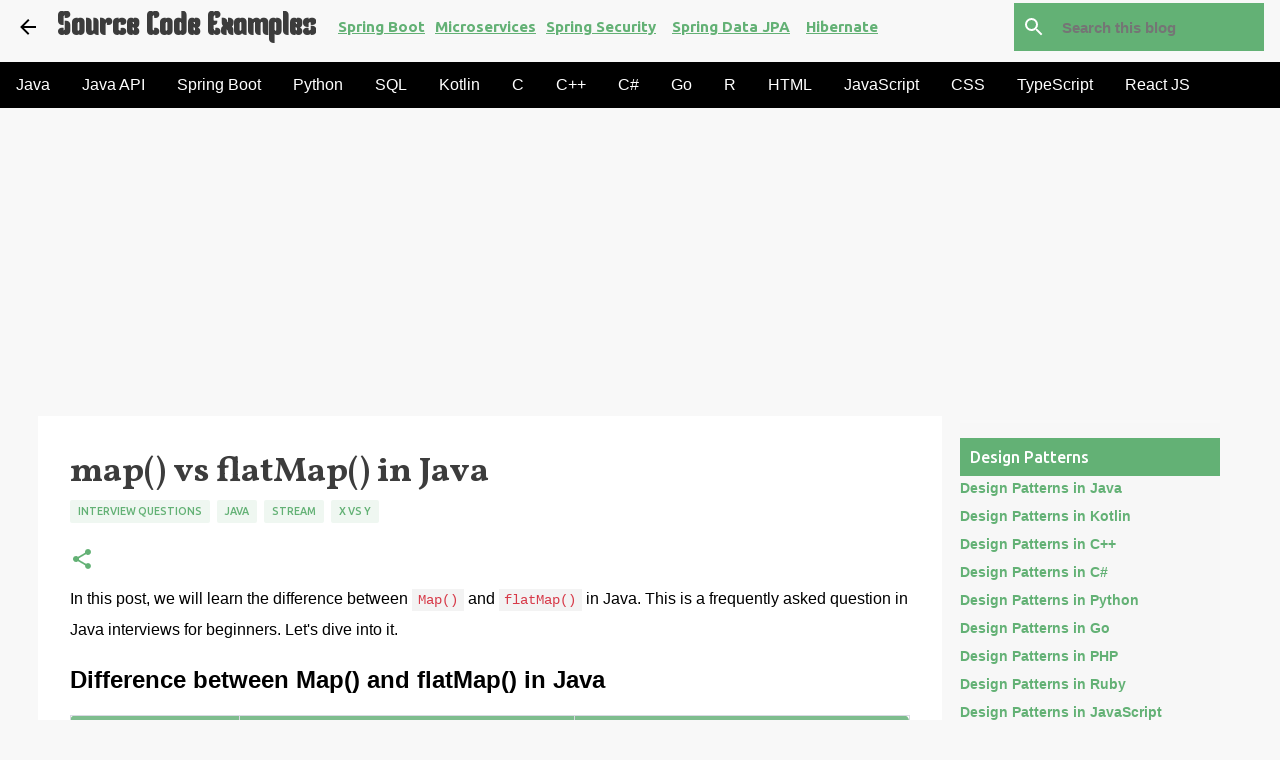

--- FILE ---
content_type: text/html; charset=UTF-8
request_url: https://www.sourcecodeexamples.net/2023/08/map-vs-flatmap.html
body_size: 38201
content:
<!DOCTYPE html>
<html dir='ltr' xmlns='http://www.w3.org/1999/xhtml' xmlns:b='http://www.google.com/2005/gml/b' xmlns:data='http://www.google.com/2005/gml/data' xmlns:expr='http://www.google.com/2005/gml/expr'>
<head>
<script async='async' crossorigin='anonymous' src='https://pagead2.googlesyndication.com/pagead/js/adsbygoogle.js?client=ca-pub-5573295123036731'></script>
<style type='text/css'>@font-face{font-family:'Allerta';font-style:normal;font-weight:400;font-display:swap;src:url(//fonts.gstatic.com/s/allerta/v19/TwMO-IAHRlkbx940YnYXSCiN9uc.woff2)format('woff2');unicode-range:U+0000-00FF,U+0131,U+0152-0153,U+02BB-02BC,U+02C6,U+02DA,U+02DC,U+0304,U+0308,U+0329,U+2000-206F,U+20AC,U+2122,U+2191,U+2193,U+2212,U+2215,U+FEFF,U+FFFD;}@font-face{font-family:'Arvo';font-style:normal;font-weight:700;font-display:swap;src:url(//fonts.gstatic.com/s/arvo/v23/tDbM2oWUg0MKoZw1-LPK89D4hAA.woff2)format('woff2');unicode-range:U+0000-00FF,U+0131,U+0152-0153,U+02BB-02BC,U+02C6,U+02DA,U+02DC,U+0304,U+0308,U+0329,U+2000-206F,U+20AC,U+2122,U+2191,U+2193,U+2212,U+2215,U+FEFF,U+FFFD;}@font-face{font-family:'Kenia';font-style:normal;font-weight:400;font-display:swap;src:url(//fonts.gstatic.com/s/kenia/v30/jizURE5PuHQH9pCJP0COwuGN.woff2)format('woff2');unicode-range:U+0000-00FF,U+0131,U+0152-0153,U+02BB-02BC,U+02C6,U+02DA,U+02DC,U+0304,U+0308,U+0329,U+2000-206F,U+20AC,U+2122,U+2191,U+2193,U+2212,U+2215,U+FEFF,U+FFFD;}@font-face{font-family:'Lato';font-style:normal;font-weight:400;font-display:swap;src:url(//fonts.gstatic.com/s/lato/v25/S6uyw4BMUTPHjxAwXiWtFCfQ7A.woff2)format('woff2');unicode-range:U+0100-02BA,U+02BD-02C5,U+02C7-02CC,U+02CE-02D7,U+02DD-02FF,U+0304,U+0308,U+0329,U+1D00-1DBF,U+1E00-1E9F,U+1EF2-1EFF,U+2020,U+20A0-20AB,U+20AD-20C0,U+2113,U+2C60-2C7F,U+A720-A7FF;}@font-face{font-family:'Lato';font-style:normal;font-weight:400;font-display:swap;src:url(//fonts.gstatic.com/s/lato/v25/S6uyw4BMUTPHjx4wXiWtFCc.woff2)format('woff2');unicode-range:U+0000-00FF,U+0131,U+0152-0153,U+02BB-02BC,U+02C6,U+02DA,U+02DC,U+0304,U+0308,U+0329,U+2000-206F,U+20AC,U+2122,U+2191,U+2193,U+2212,U+2215,U+FEFF,U+FFFD;}@font-face{font-family:'Lato';font-style:normal;font-weight:700;font-display:swap;src:url(//fonts.gstatic.com/s/lato/v25/S6u9w4BMUTPHh6UVSwaPGQ3q5d0N7w.woff2)format('woff2');unicode-range:U+0100-02BA,U+02BD-02C5,U+02C7-02CC,U+02CE-02D7,U+02DD-02FF,U+0304,U+0308,U+0329,U+1D00-1DBF,U+1E00-1E9F,U+1EF2-1EFF,U+2020,U+20A0-20AB,U+20AD-20C0,U+2113,U+2C60-2C7F,U+A720-A7FF;}@font-face{font-family:'Lato';font-style:normal;font-weight:700;font-display:swap;src:url(//fonts.gstatic.com/s/lato/v25/S6u9w4BMUTPHh6UVSwiPGQ3q5d0.woff2)format('woff2');unicode-range:U+0000-00FF,U+0131,U+0152-0153,U+02BB-02BC,U+02C6,U+02DA,U+02DC,U+0304,U+0308,U+0329,U+2000-206F,U+20AC,U+2122,U+2191,U+2193,U+2212,U+2215,U+FEFF,U+FFFD;}@font-face{font-family:'Lato';font-style:normal;font-weight:900;font-display:swap;src:url(//fonts.gstatic.com/s/lato/v25/S6u9w4BMUTPHh50XSwaPGQ3q5d0N7w.woff2)format('woff2');unicode-range:U+0100-02BA,U+02BD-02C5,U+02C7-02CC,U+02CE-02D7,U+02DD-02FF,U+0304,U+0308,U+0329,U+1D00-1DBF,U+1E00-1E9F,U+1EF2-1EFF,U+2020,U+20A0-20AB,U+20AD-20C0,U+2113,U+2C60-2C7F,U+A720-A7FF;}@font-face{font-family:'Lato';font-style:normal;font-weight:900;font-display:swap;src:url(//fonts.gstatic.com/s/lato/v25/S6u9w4BMUTPHh50XSwiPGQ3q5d0.woff2)format('woff2');unicode-range:U+0000-00FF,U+0131,U+0152-0153,U+02BB-02BC,U+02C6,U+02DA,U+02DC,U+0304,U+0308,U+0329,U+2000-206F,U+20AC,U+2122,U+2191,U+2193,U+2212,U+2215,U+FEFF,U+FFFD;}@font-face{font-family:'Merriweather';font-style:italic;font-weight:300;font-stretch:100%;font-display:swap;src:url(//fonts.gstatic.com/s/merriweather/v33/u-4c0qyriQwlOrhSvowK_l5-eTxCVx0ZbwLvKH2Gk9hLmp0v5yA-xXPqCzLvF-adrHOg7iDTFw.woff2)format('woff2');unicode-range:U+0460-052F,U+1C80-1C8A,U+20B4,U+2DE0-2DFF,U+A640-A69F,U+FE2E-FE2F;}@font-face{font-family:'Merriweather';font-style:italic;font-weight:300;font-stretch:100%;font-display:swap;src:url(//fonts.gstatic.com/s/merriweather/v33/u-4c0qyriQwlOrhSvowK_l5-eTxCVx0ZbwLvKH2Gk9hLmp0v5yA-xXPqCzLvF--drHOg7iDTFw.woff2)format('woff2');unicode-range:U+0301,U+0400-045F,U+0490-0491,U+04B0-04B1,U+2116;}@font-face{font-family:'Merriweather';font-style:italic;font-weight:300;font-stretch:100%;font-display:swap;src:url(//fonts.gstatic.com/s/merriweather/v33/u-4c0qyriQwlOrhSvowK_l5-eTxCVx0ZbwLvKH2Gk9hLmp0v5yA-xXPqCzLvF-SdrHOg7iDTFw.woff2)format('woff2');unicode-range:U+0102-0103,U+0110-0111,U+0128-0129,U+0168-0169,U+01A0-01A1,U+01AF-01B0,U+0300-0301,U+0303-0304,U+0308-0309,U+0323,U+0329,U+1EA0-1EF9,U+20AB;}@font-face{font-family:'Merriweather';font-style:italic;font-weight:300;font-stretch:100%;font-display:swap;src:url(//fonts.gstatic.com/s/merriweather/v33/u-4c0qyriQwlOrhSvowK_l5-eTxCVx0ZbwLvKH2Gk9hLmp0v5yA-xXPqCzLvF-WdrHOg7iDTFw.woff2)format('woff2');unicode-range:U+0100-02BA,U+02BD-02C5,U+02C7-02CC,U+02CE-02D7,U+02DD-02FF,U+0304,U+0308,U+0329,U+1D00-1DBF,U+1E00-1E9F,U+1EF2-1EFF,U+2020,U+20A0-20AB,U+20AD-20C0,U+2113,U+2C60-2C7F,U+A720-A7FF;}@font-face{font-family:'Merriweather';font-style:italic;font-weight:300;font-stretch:100%;font-display:swap;src:url(//fonts.gstatic.com/s/merriweather/v33/u-4c0qyriQwlOrhSvowK_l5-eTxCVx0ZbwLvKH2Gk9hLmp0v5yA-xXPqCzLvF-udrHOg7iA.woff2)format('woff2');unicode-range:U+0000-00FF,U+0131,U+0152-0153,U+02BB-02BC,U+02C6,U+02DA,U+02DC,U+0304,U+0308,U+0329,U+2000-206F,U+20AC,U+2122,U+2191,U+2193,U+2212,U+2215,U+FEFF,U+FFFD;}@font-face{font-family:'Merriweather';font-style:italic;font-weight:400;font-stretch:100%;font-display:swap;src:url(//fonts.gstatic.com/s/merriweather/v33/u-4c0qyriQwlOrhSvowK_l5-eTxCVx0ZbwLvKH2Gk9hLmp0v5yA-xXPqCzLvF-adrHOg7iDTFw.woff2)format('woff2');unicode-range:U+0460-052F,U+1C80-1C8A,U+20B4,U+2DE0-2DFF,U+A640-A69F,U+FE2E-FE2F;}@font-face{font-family:'Merriweather';font-style:italic;font-weight:400;font-stretch:100%;font-display:swap;src:url(//fonts.gstatic.com/s/merriweather/v33/u-4c0qyriQwlOrhSvowK_l5-eTxCVx0ZbwLvKH2Gk9hLmp0v5yA-xXPqCzLvF--drHOg7iDTFw.woff2)format('woff2');unicode-range:U+0301,U+0400-045F,U+0490-0491,U+04B0-04B1,U+2116;}@font-face{font-family:'Merriweather';font-style:italic;font-weight:400;font-stretch:100%;font-display:swap;src:url(//fonts.gstatic.com/s/merriweather/v33/u-4c0qyriQwlOrhSvowK_l5-eTxCVx0ZbwLvKH2Gk9hLmp0v5yA-xXPqCzLvF-SdrHOg7iDTFw.woff2)format('woff2');unicode-range:U+0102-0103,U+0110-0111,U+0128-0129,U+0168-0169,U+01A0-01A1,U+01AF-01B0,U+0300-0301,U+0303-0304,U+0308-0309,U+0323,U+0329,U+1EA0-1EF9,U+20AB;}@font-face{font-family:'Merriweather';font-style:italic;font-weight:400;font-stretch:100%;font-display:swap;src:url(//fonts.gstatic.com/s/merriweather/v33/u-4c0qyriQwlOrhSvowK_l5-eTxCVx0ZbwLvKH2Gk9hLmp0v5yA-xXPqCzLvF-WdrHOg7iDTFw.woff2)format('woff2');unicode-range:U+0100-02BA,U+02BD-02C5,U+02C7-02CC,U+02CE-02D7,U+02DD-02FF,U+0304,U+0308,U+0329,U+1D00-1DBF,U+1E00-1E9F,U+1EF2-1EFF,U+2020,U+20A0-20AB,U+20AD-20C0,U+2113,U+2C60-2C7F,U+A720-A7FF;}@font-face{font-family:'Merriweather';font-style:italic;font-weight:400;font-stretch:100%;font-display:swap;src:url(//fonts.gstatic.com/s/merriweather/v33/u-4c0qyriQwlOrhSvowK_l5-eTxCVx0ZbwLvKH2Gk9hLmp0v5yA-xXPqCzLvF-udrHOg7iA.woff2)format('woff2');unicode-range:U+0000-00FF,U+0131,U+0152-0153,U+02BB-02BC,U+02C6,U+02DA,U+02DC,U+0304,U+0308,U+0329,U+2000-206F,U+20AC,U+2122,U+2191,U+2193,U+2212,U+2215,U+FEFF,U+FFFD;}@font-face{font-family:'Merriweather';font-style:normal;font-weight:400;font-stretch:100%;font-display:swap;src:url(//fonts.gstatic.com/s/merriweather/v33/u-4e0qyriQwlOrhSvowK_l5UcA6zuSYEqOzpPe3HOZJ5eX1WtLaQwmYiSeqnJ-mXq1Gi3iE.woff2)format('woff2');unicode-range:U+0460-052F,U+1C80-1C8A,U+20B4,U+2DE0-2DFF,U+A640-A69F,U+FE2E-FE2F;}@font-face{font-family:'Merriweather';font-style:normal;font-weight:400;font-stretch:100%;font-display:swap;src:url(//fonts.gstatic.com/s/merriweather/v33/u-4e0qyriQwlOrhSvowK_l5UcA6zuSYEqOzpPe3HOZJ5eX1WtLaQwmYiSequJ-mXq1Gi3iE.woff2)format('woff2');unicode-range:U+0301,U+0400-045F,U+0490-0491,U+04B0-04B1,U+2116;}@font-face{font-family:'Merriweather';font-style:normal;font-weight:400;font-stretch:100%;font-display:swap;src:url(//fonts.gstatic.com/s/merriweather/v33/u-4e0qyriQwlOrhSvowK_l5UcA6zuSYEqOzpPe3HOZJ5eX1WtLaQwmYiSeqlJ-mXq1Gi3iE.woff2)format('woff2');unicode-range:U+0102-0103,U+0110-0111,U+0128-0129,U+0168-0169,U+01A0-01A1,U+01AF-01B0,U+0300-0301,U+0303-0304,U+0308-0309,U+0323,U+0329,U+1EA0-1EF9,U+20AB;}@font-face{font-family:'Merriweather';font-style:normal;font-weight:400;font-stretch:100%;font-display:swap;src:url(//fonts.gstatic.com/s/merriweather/v33/u-4e0qyriQwlOrhSvowK_l5UcA6zuSYEqOzpPe3HOZJ5eX1WtLaQwmYiSeqkJ-mXq1Gi3iE.woff2)format('woff2');unicode-range:U+0100-02BA,U+02BD-02C5,U+02C7-02CC,U+02CE-02D7,U+02DD-02FF,U+0304,U+0308,U+0329,U+1D00-1DBF,U+1E00-1E9F,U+1EF2-1EFF,U+2020,U+20A0-20AB,U+20AD-20C0,U+2113,U+2C60-2C7F,U+A720-A7FF;}@font-face{font-family:'Merriweather';font-style:normal;font-weight:400;font-stretch:100%;font-display:swap;src:url(//fonts.gstatic.com/s/merriweather/v33/u-4e0qyriQwlOrhSvowK_l5UcA6zuSYEqOzpPe3HOZJ5eX1WtLaQwmYiSeqqJ-mXq1Gi.woff2)format('woff2');unicode-range:U+0000-00FF,U+0131,U+0152-0153,U+02BB-02BC,U+02C6,U+02DA,U+02DC,U+0304,U+0308,U+0329,U+2000-206F,U+20AC,U+2122,U+2191,U+2193,U+2212,U+2215,U+FEFF,U+FFFD;}@font-face{font-family:'Merriweather';font-style:normal;font-weight:700;font-stretch:100%;font-display:swap;src:url(//fonts.gstatic.com/s/merriweather/v33/u-4e0qyriQwlOrhSvowK_l5UcA6zuSYEqOzpPe3HOZJ5eX1WtLaQwmYiSeqnJ-mXq1Gi3iE.woff2)format('woff2');unicode-range:U+0460-052F,U+1C80-1C8A,U+20B4,U+2DE0-2DFF,U+A640-A69F,U+FE2E-FE2F;}@font-face{font-family:'Merriweather';font-style:normal;font-weight:700;font-stretch:100%;font-display:swap;src:url(//fonts.gstatic.com/s/merriweather/v33/u-4e0qyriQwlOrhSvowK_l5UcA6zuSYEqOzpPe3HOZJ5eX1WtLaQwmYiSequJ-mXq1Gi3iE.woff2)format('woff2');unicode-range:U+0301,U+0400-045F,U+0490-0491,U+04B0-04B1,U+2116;}@font-face{font-family:'Merriweather';font-style:normal;font-weight:700;font-stretch:100%;font-display:swap;src:url(//fonts.gstatic.com/s/merriweather/v33/u-4e0qyriQwlOrhSvowK_l5UcA6zuSYEqOzpPe3HOZJ5eX1WtLaQwmYiSeqlJ-mXq1Gi3iE.woff2)format('woff2');unicode-range:U+0102-0103,U+0110-0111,U+0128-0129,U+0168-0169,U+01A0-01A1,U+01AF-01B0,U+0300-0301,U+0303-0304,U+0308-0309,U+0323,U+0329,U+1EA0-1EF9,U+20AB;}@font-face{font-family:'Merriweather';font-style:normal;font-weight:700;font-stretch:100%;font-display:swap;src:url(//fonts.gstatic.com/s/merriweather/v33/u-4e0qyriQwlOrhSvowK_l5UcA6zuSYEqOzpPe3HOZJ5eX1WtLaQwmYiSeqkJ-mXq1Gi3iE.woff2)format('woff2');unicode-range:U+0100-02BA,U+02BD-02C5,U+02C7-02CC,U+02CE-02D7,U+02DD-02FF,U+0304,U+0308,U+0329,U+1D00-1DBF,U+1E00-1E9F,U+1EF2-1EFF,U+2020,U+20A0-20AB,U+20AD-20C0,U+2113,U+2C60-2C7F,U+A720-A7FF;}@font-face{font-family:'Merriweather';font-style:normal;font-weight:700;font-stretch:100%;font-display:swap;src:url(//fonts.gstatic.com/s/merriweather/v33/u-4e0qyriQwlOrhSvowK_l5UcA6zuSYEqOzpPe3HOZJ5eX1WtLaQwmYiSeqqJ-mXq1Gi.woff2)format('woff2');unicode-range:U+0000-00FF,U+0131,U+0152-0153,U+02BB-02BC,U+02C6,U+02DA,U+02DC,U+0304,U+0308,U+0329,U+2000-206F,U+20AC,U+2122,U+2191,U+2193,U+2212,U+2215,U+FEFF,U+FFFD;}@font-face{font-family:'Merriweather';font-style:normal;font-weight:900;font-stretch:100%;font-display:swap;src:url(//fonts.gstatic.com/s/merriweather/v33/u-4e0qyriQwlOrhSvowK_l5UcA6zuSYEqOzpPe3HOZJ5eX1WtLaQwmYiSeqnJ-mXq1Gi3iE.woff2)format('woff2');unicode-range:U+0460-052F,U+1C80-1C8A,U+20B4,U+2DE0-2DFF,U+A640-A69F,U+FE2E-FE2F;}@font-face{font-family:'Merriweather';font-style:normal;font-weight:900;font-stretch:100%;font-display:swap;src:url(//fonts.gstatic.com/s/merriweather/v33/u-4e0qyriQwlOrhSvowK_l5UcA6zuSYEqOzpPe3HOZJ5eX1WtLaQwmYiSequJ-mXq1Gi3iE.woff2)format('woff2');unicode-range:U+0301,U+0400-045F,U+0490-0491,U+04B0-04B1,U+2116;}@font-face{font-family:'Merriweather';font-style:normal;font-weight:900;font-stretch:100%;font-display:swap;src:url(//fonts.gstatic.com/s/merriweather/v33/u-4e0qyriQwlOrhSvowK_l5UcA6zuSYEqOzpPe3HOZJ5eX1WtLaQwmYiSeqlJ-mXq1Gi3iE.woff2)format('woff2');unicode-range:U+0102-0103,U+0110-0111,U+0128-0129,U+0168-0169,U+01A0-01A1,U+01AF-01B0,U+0300-0301,U+0303-0304,U+0308-0309,U+0323,U+0329,U+1EA0-1EF9,U+20AB;}@font-face{font-family:'Merriweather';font-style:normal;font-weight:900;font-stretch:100%;font-display:swap;src:url(//fonts.gstatic.com/s/merriweather/v33/u-4e0qyriQwlOrhSvowK_l5UcA6zuSYEqOzpPe3HOZJ5eX1WtLaQwmYiSeqkJ-mXq1Gi3iE.woff2)format('woff2');unicode-range:U+0100-02BA,U+02BD-02C5,U+02C7-02CC,U+02CE-02D7,U+02DD-02FF,U+0304,U+0308,U+0329,U+1D00-1DBF,U+1E00-1E9F,U+1EF2-1EFF,U+2020,U+20A0-20AB,U+20AD-20C0,U+2113,U+2C60-2C7F,U+A720-A7FF;}@font-face{font-family:'Merriweather';font-style:normal;font-weight:900;font-stretch:100%;font-display:swap;src:url(//fonts.gstatic.com/s/merriweather/v33/u-4e0qyriQwlOrhSvowK_l5UcA6zuSYEqOzpPe3HOZJ5eX1WtLaQwmYiSeqqJ-mXq1Gi.woff2)format('woff2');unicode-range:U+0000-00FF,U+0131,U+0152-0153,U+02BB-02BC,U+02C6,U+02DA,U+02DC,U+0304,U+0308,U+0329,U+2000-206F,U+20AC,U+2122,U+2191,U+2193,U+2212,U+2215,U+FEFF,U+FFFD;}@font-face{font-family:'Ubuntu';font-style:normal;font-weight:400;font-display:swap;src:url(//fonts.gstatic.com/s/ubuntu/v21/4iCs6KVjbNBYlgoKcg72nU6AF7xm.woff2)format('woff2');unicode-range:U+0460-052F,U+1C80-1C8A,U+20B4,U+2DE0-2DFF,U+A640-A69F,U+FE2E-FE2F;}@font-face{font-family:'Ubuntu';font-style:normal;font-weight:400;font-display:swap;src:url(//fonts.gstatic.com/s/ubuntu/v21/4iCs6KVjbNBYlgoKew72nU6AF7xm.woff2)format('woff2');unicode-range:U+0301,U+0400-045F,U+0490-0491,U+04B0-04B1,U+2116;}@font-face{font-family:'Ubuntu';font-style:normal;font-weight:400;font-display:swap;src:url(//fonts.gstatic.com/s/ubuntu/v21/4iCs6KVjbNBYlgoKcw72nU6AF7xm.woff2)format('woff2');unicode-range:U+1F00-1FFF;}@font-face{font-family:'Ubuntu';font-style:normal;font-weight:400;font-display:swap;src:url(//fonts.gstatic.com/s/ubuntu/v21/4iCs6KVjbNBYlgoKfA72nU6AF7xm.woff2)format('woff2');unicode-range:U+0370-0377,U+037A-037F,U+0384-038A,U+038C,U+038E-03A1,U+03A3-03FF;}@font-face{font-family:'Ubuntu';font-style:normal;font-weight:400;font-display:swap;src:url(//fonts.gstatic.com/s/ubuntu/v21/4iCs6KVjbNBYlgoKcQ72nU6AF7xm.woff2)format('woff2');unicode-range:U+0100-02BA,U+02BD-02C5,U+02C7-02CC,U+02CE-02D7,U+02DD-02FF,U+0304,U+0308,U+0329,U+1D00-1DBF,U+1E00-1E9F,U+1EF2-1EFF,U+2020,U+20A0-20AB,U+20AD-20C0,U+2113,U+2C60-2C7F,U+A720-A7FF;}@font-face{font-family:'Ubuntu';font-style:normal;font-weight:400;font-display:swap;src:url(//fonts.gstatic.com/s/ubuntu/v21/4iCs6KVjbNBYlgoKfw72nU6AFw.woff2)format('woff2');unicode-range:U+0000-00FF,U+0131,U+0152-0153,U+02BB-02BC,U+02C6,U+02DA,U+02DC,U+0304,U+0308,U+0329,U+2000-206F,U+20AC,U+2122,U+2191,U+2193,U+2212,U+2215,U+FEFF,U+FFFD;}@font-face{font-family:'Ubuntu';font-style:normal;font-weight:500;font-display:swap;src:url(//fonts.gstatic.com/s/ubuntu/v21/4iCv6KVjbNBYlgoCjC3jvWyNPYZvg7UI.woff2)format('woff2');unicode-range:U+0460-052F,U+1C80-1C8A,U+20B4,U+2DE0-2DFF,U+A640-A69F,U+FE2E-FE2F;}@font-face{font-family:'Ubuntu';font-style:normal;font-weight:500;font-display:swap;src:url(//fonts.gstatic.com/s/ubuntu/v21/4iCv6KVjbNBYlgoCjC3jtGyNPYZvg7UI.woff2)format('woff2');unicode-range:U+0301,U+0400-045F,U+0490-0491,U+04B0-04B1,U+2116;}@font-face{font-family:'Ubuntu';font-style:normal;font-weight:500;font-display:swap;src:url(//fonts.gstatic.com/s/ubuntu/v21/4iCv6KVjbNBYlgoCjC3jvGyNPYZvg7UI.woff2)format('woff2');unicode-range:U+1F00-1FFF;}@font-face{font-family:'Ubuntu';font-style:normal;font-weight:500;font-display:swap;src:url(//fonts.gstatic.com/s/ubuntu/v21/4iCv6KVjbNBYlgoCjC3js2yNPYZvg7UI.woff2)format('woff2');unicode-range:U+0370-0377,U+037A-037F,U+0384-038A,U+038C,U+038E-03A1,U+03A3-03FF;}@font-face{font-family:'Ubuntu';font-style:normal;font-weight:500;font-display:swap;src:url(//fonts.gstatic.com/s/ubuntu/v21/4iCv6KVjbNBYlgoCjC3jvmyNPYZvg7UI.woff2)format('woff2');unicode-range:U+0100-02BA,U+02BD-02C5,U+02C7-02CC,U+02CE-02D7,U+02DD-02FF,U+0304,U+0308,U+0329,U+1D00-1DBF,U+1E00-1E9F,U+1EF2-1EFF,U+2020,U+20A0-20AB,U+20AD-20C0,U+2113,U+2C60-2C7F,U+A720-A7FF;}@font-face{font-family:'Ubuntu';font-style:normal;font-weight:500;font-display:swap;src:url(//fonts.gstatic.com/s/ubuntu/v21/4iCv6KVjbNBYlgoCjC3jsGyNPYZvgw.woff2)format('woff2');unicode-range:U+0000-00FF,U+0131,U+0152-0153,U+02BB-02BC,U+02C6,U+02DA,U+02DC,U+0304,U+0308,U+0329,U+2000-206F,U+20AC,U+2122,U+2191,U+2193,U+2212,U+2215,U+FEFF,U+FFFD;}@font-face{font-family:'Ubuntu';font-style:normal;font-weight:700;font-display:swap;src:url(//fonts.gstatic.com/s/ubuntu/v21/4iCv6KVjbNBYlgoCxCvjvWyNPYZvg7UI.woff2)format('woff2');unicode-range:U+0460-052F,U+1C80-1C8A,U+20B4,U+2DE0-2DFF,U+A640-A69F,U+FE2E-FE2F;}@font-face{font-family:'Ubuntu';font-style:normal;font-weight:700;font-display:swap;src:url(//fonts.gstatic.com/s/ubuntu/v21/4iCv6KVjbNBYlgoCxCvjtGyNPYZvg7UI.woff2)format('woff2');unicode-range:U+0301,U+0400-045F,U+0490-0491,U+04B0-04B1,U+2116;}@font-face{font-family:'Ubuntu';font-style:normal;font-weight:700;font-display:swap;src:url(//fonts.gstatic.com/s/ubuntu/v21/4iCv6KVjbNBYlgoCxCvjvGyNPYZvg7UI.woff2)format('woff2');unicode-range:U+1F00-1FFF;}@font-face{font-family:'Ubuntu';font-style:normal;font-weight:700;font-display:swap;src:url(//fonts.gstatic.com/s/ubuntu/v21/4iCv6KVjbNBYlgoCxCvjs2yNPYZvg7UI.woff2)format('woff2');unicode-range:U+0370-0377,U+037A-037F,U+0384-038A,U+038C,U+038E-03A1,U+03A3-03FF;}@font-face{font-family:'Ubuntu';font-style:normal;font-weight:700;font-display:swap;src:url(//fonts.gstatic.com/s/ubuntu/v21/4iCv6KVjbNBYlgoCxCvjvmyNPYZvg7UI.woff2)format('woff2');unicode-range:U+0100-02BA,U+02BD-02C5,U+02C7-02CC,U+02CE-02D7,U+02DD-02FF,U+0304,U+0308,U+0329,U+1D00-1DBF,U+1E00-1E9F,U+1EF2-1EFF,U+2020,U+20A0-20AB,U+20AD-20C0,U+2113,U+2C60-2C7F,U+A720-A7FF;}@font-face{font-family:'Ubuntu';font-style:normal;font-weight:700;font-display:swap;src:url(//fonts.gstatic.com/s/ubuntu/v21/4iCv6KVjbNBYlgoCxCvjsGyNPYZvgw.woff2)format('woff2');unicode-range:U+0000-00FF,U+0131,U+0152-0153,U+02BB-02BC,U+02C6,U+02DA,U+02DC,U+0304,U+0308,U+0329,U+2000-206F,U+20AC,U+2122,U+2191,U+2193,U+2212,U+2215,U+FEFF,U+FFFD;}@font-face{font-family:'Vollkorn';font-style:normal;font-weight:700;font-display:swap;src:url(//fonts.gstatic.com/s/vollkorn/v30/0ybgGDoxxrvAnPhYGzMlQLzuMasz6Df213aeE2mcM7Xq3oA9NjE.woff2)format('woff2');unicode-range:U+0460-052F,U+1C80-1C8A,U+20B4,U+2DE0-2DFF,U+A640-A69F,U+FE2E-FE2F;}@font-face{font-family:'Vollkorn';font-style:normal;font-weight:700;font-display:swap;src:url(//fonts.gstatic.com/s/vollkorn/v30/0ybgGDoxxrvAnPhYGzMlQLzuMasz6Df213aeGmmcM7Xq3oA9NjE.woff2)format('woff2');unicode-range:U+0301,U+0400-045F,U+0490-0491,U+04B0-04B1,U+2116;}@font-face{font-family:'Vollkorn';font-style:normal;font-weight:700;font-display:swap;src:url(//fonts.gstatic.com/s/vollkorn/v30/0ybgGDoxxrvAnPhYGzMlQLzuMasz6Df213aeHWmcM7Xq3oA9NjE.woff2)format('woff2');unicode-range:U+0370-0377,U+037A-037F,U+0384-038A,U+038C,U+038E-03A1,U+03A3-03FF;}@font-face{font-family:'Vollkorn';font-style:normal;font-weight:700;font-display:swap;src:url(//fonts.gstatic.com/s/vollkorn/v30/0ybgGDoxxrvAnPhYGzMlQLzuMasz6Df213aeEWmcM7Xq3oA9NjE.woff2)format('woff2');unicode-range:U+0102-0103,U+0110-0111,U+0128-0129,U+0168-0169,U+01A0-01A1,U+01AF-01B0,U+0300-0301,U+0303-0304,U+0308-0309,U+0323,U+0329,U+1EA0-1EF9,U+20AB;}@font-face{font-family:'Vollkorn';font-style:normal;font-weight:700;font-display:swap;src:url(//fonts.gstatic.com/s/vollkorn/v30/0ybgGDoxxrvAnPhYGzMlQLzuMasz6Df213aeEGmcM7Xq3oA9NjE.woff2)format('woff2');unicode-range:U+0100-02BA,U+02BD-02C5,U+02C7-02CC,U+02CE-02D7,U+02DD-02FF,U+0304,U+0308,U+0329,U+1D00-1DBF,U+1E00-1E9F,U+1EF2-1EFF,U+2020,U+20A0-20AB,U+20AD-20C0,U+2113,U+2C60-2C7F,U+A720-A7FF;}@font-face{font-family:'Vollkorn';font-style:normal;font-weight:700;font-display:swap;src:url(//fonts.gstatic.com/s/vollkorn/v30/0ybgGDoxxrvAnPhYGzMlQLzuMasz6Df213aeHmmcM7Xq3oA9.woff2)format('woff2');unicode-range:U+0000-00FF,U+0131,U+0152-0153,U+02BB-02BC,U+02C6,U+02DA,U+02DC,U+0304,U+0308,U+0329,U+2000-206F,U+20AC,U+2122,U+2191,U+2193,U+2212,U+2215,U+FEFF,U+FFFD;}</style>
<style>
/* Popup styles */
#popupContact {
    display: none;
    position: fixed;
    width: 100%;
    height: 100%;
    background: rgba(0,0,0,0.7);
    top: 0;
    left: 0;
    z-index: 1001;
    align-items: center;
    justify-content: center;
    font-family: -apple-system, BlinkMacSystemFont, "Segoe UI", Helvetica, Arial, sans-serif, "Apple Color Emoji", "Segoe UI Emoji", "Segoe UI Symbol";
}
.popupContent {
    background: #fff;
    padding: 20px;
    border-radius: 5px;
    text-align: center;
}

/* Label link styles below each posts (related posts) */
.label-link-class {
    font-size: medium !important;
    text-decoration: underline;
    font-weight: bold;
    background-color: white !important;
    /* color: white; */
    text-transform: capitalize !important;
}
      
      .quiz-related-posts {
    font-size: medium !important;
    /* text-decoration: underline; */
    font-weight: bold;
    background-color: white !important;
    /* color: white; */
    text-transform: capitalize !important;
    background-color: #63B175 !important;
    color: white !important;
    margin: 5px !important;
    padding: 15px !important;
    transition: transform 0.3s ease, background-color 0.3s ease; /* Smooth transition for hover effects */
    display: inline-block;
}

.quiz-related-posts:hover {
  transform: scale(1.05); /* Scales the column up by 5% when hovered */
  background-color:#535353 !important; /* Change background color on hover */
}
          
      
</style>
<!-- Google tag (gtag.js) -->
<script async='async' src='https://www.googletagmanager.com/gtag/js?id=G-TQT54VFM4D'></script>
<script>
  window.dataLayer = window.dataLayer || [];
  function gtag(){dataLayer.push(arguments);}
  gtag('js', new Date());

  gtag('config', 'G-TQT54VFM4D');
</script>
<meta content='width=device-width, initial-scale=1' name='viewport'/>
<meta content='KEYWORDS' name='learn java online, python, c programming, c++ programming, r progamming, scala, ruby, kotlin, java programs with output,java coding, java mcq, java quiz, java tutorial, java examples, string, spring boot tutorial, learn java ,java programming tutorials, java developer interview questions, spring boot interview questions and answers, coding algorithm,java developers,string, array, microservices, restful web services, java udemy courses, react js, angular, javascript, typescript, full-stack web development'/>
<title>Source Code Examples</title>
<link crossorigin='anonymous' href='https://cdnjs.cloudflare.com/ajax/libs/highlight.js/10.5.0/styles/github-gist.min.css' integrity='sha512-od7JLoOTxM8w/HSKGzP9Kexc20K9p/M2zxSWsd7H1e4Ctf+8SQFtCWEZnW5u6ul5ehSECa5QmOk9ju2nQMmlVA==' rel='stylesheet'/>
<script src='//cdnjs.cloudflare.com/ajax/libs/highlight.js/10.5.0/highlight.min.js'></script>
<script>hljs.initHighlightingOnLoad();</script>
<meta content='text/html; charset=UTF-8' http-equiv='Content-Type'/>
<!-- Chrome, Firefox OS and Opera -->
<meta content='#f8f8f8' name='theme-color'/>
<!-- Windows Phone -->
<meta content='#f8f8f8' name='msapplication-navbutton-color'/>
<meta content='blogger' name='generator'/>
<link href='https://www.sourcecodeexamples.net/favicon.ico' rel='icon' type='image/x-icon'/>
<link href='https://www.sourcecodeexamples.net/2023/08/map-vs-flatmap.html' rel='canonical'/>
<link rel="alternate" type="application/atom+xml" title="Source Code Examples - Atom" href="https://www.sourcecodeexamples.net/feeds/posts/default" />
<link rel="alternate" type="application/rss+xml" title="Source Code Examples - RSS" href="https://www.sourcecodeexamples.net/feeds/posts/default?alt=rss" />
<link rel="service.post" type="application/atom+xml" title="Source Code Examples - Atom" href="https://www.blogger.com/feeds/1528176096915527879/posts/default" />

<link rel="alternate" type="application/atom+xml" title="Source Code Examples - Atom" href="https://www.sourcecodeexamples.net/feeds/6869526583914898023/comments/default" />
<!--Can't find substitution for tag [blog.ieCssRetrofitLinks]-->
<meta content='In this post, we will learn the difference between Map() and flatMap() in Java. This is a frequently asked question in Java interviews for beginners. ' name='description'/>
<meta content='https://www.sourcecodeexamples.net/2023/08/map-vs-flatmap.html' property='og:url'/>
<meta content='map() vs flatMap() in Java' property='og:title'/>
<meta content='In this post, we will learn the difference between Map() and flatMap() in Java. This is a frequently asked question in Java interviews for beginners. ' property='og:description'/>
<style id='page-skin-1' type='text/css'><!--
/*! normalize.css v3.0.1 | MIT License | git.io/normalize */html{font-family:sans-serif;-ms-text-size-adjust:100%;-webkit-text-size-adjust:100%}body{margin:0}article,aside,details,figcaption,figure,footer,header,hgroup,main,nav,section,summary{display:block}audio,canvas,progress,video{display:inline-block;vertical-align:baseline}audio:not([controls]){display:none;height:0}[hidden],template{display:none}a{background:transparent}a:active,a:hover{outline:0}abbr[title]{border-bottom:1px dotted}b,strong{font-weight:bold}dfn{font-style:italic}h1{font-size:2em;line-height: 45px;margin:.67em 0}mark{background:#ff0;color:#000}small{font-size:80%}sub,sup{font-size:75%;line-height:0;position:relative;vertical-align:baseline}sup{top:-0.5em}sub{bottom:-0.25em}img{border:0}svg:not(:root){overflow:hidden}figure{margin:1em 40px}hr{-moz-box-sizing:content-box;box-sizing:content-box;height:0}pre{overflow:auto}code,kbd,pre,samp{font-family:monospace,monospace;font-size:1em}button,input,optgroup,select,textarea{color:inherit;font:inherit;margin:0}button{overflow:visible}button,select{text-transform:none}button,html input[type="button"],input[type="reset"],input[type="submit"]{-webkit-appearance:button;cursor:pointer}button[disabled],html input[disabled]{cursor:default}button::-moz-focus-inner,input::-moz-focus-inner{border:0;padding:0}input{line-height:normal}input[type="checkbox"],input[type="radio"]{box-sizing:border-box;padding:0}input[type="number"]::-webkit-inner-spin-button,input[type="number"]::-webkit-outer-spin-button{height:auto}input[type="search"]{-webkit-appearance:textfield;-moz-box-sizing:content-box;-webkit-box-sizing:content-box;box-sizing:content-box}input[type="search"]::-webkit-search-cancel-button,input[type="search"]::-webkit-search-decoration{-webkit-appearance:none}fieldset{border:1px solid #c0c0c0;margin:0 2px;padding:.35em .625em .75em}legend{border:0;padding:0}textarea{overflow:auto}optgroup{font-weight:bold}table{border-collapse:collapse;border-spacing:0}td,th{padding:0}
/*!************************************************
* Blogger Template Style
* Name: Emporio
**************************************************/
body{
overflow-wrap:break-word;
word-break:break-word;
word-wrap:break-word
}
.hidden{
display:none
}
.invisible{
visibility:hidden
}
.container::after,.float-container::after{
clear:both;
content:'';
display:table
}
.clearboth{
clear:both
}
#comments .comment .comment-actions,.subscribe-popup .FollowByEmail .follow-by-email-submit{
background:0 0;
border:0;
box-shadow:none;
color:#63b175;
cursor:pointer;
font-size:14px;
font-weight:700;
outline:0;
text-decoration:none;
text-transform:uppercase;
width:auto
}
.dim-overlay{
background-color:rgba(0,0,0,.54);
height:100vh;
left:0;
position:fixed;
top:0;
width:100%
}
#sharing-dim-overlay{
background-color:transparent
}
input::-ms-clear{
display:none
}
.blogger-logo,.svg-icon-24.blogger-logo{
fill:#ff9800;
opacity:1
}
.skip-navigation{
background-color:#fff;
box-sizing:border-box;
color:#000;
display:block;
height:0;
left:0;
line-height:50px;
overflow:hidden;
padding-top:0;
position:fixed;
text-align:center;
top:0;
-webkit-transition:box-shadow .3s,height .3s,padding-top .3s;
transition:box-shadow .3s,height .3s,padding-top .3s;
width:100%;
z-index:900
}
.skip-navigation:focus{
box-shadow:0 4px 5px 0 rgba(0,0,0,.14),0 1px 10px 0 rgba(0,0,0,.12),0 2px 4px -1px rgba(0,0,0,.2);
height:50px
}
#main{
outline:0
}
.main-heading{
position:absolute;
clip:rect(1px,1px,1px,1px);
padding:0;
border:0;
height:1px;
width:1px;
overflow:hidden
}
.Attribution{
margin-top:1em;
text-align:center
}
.Attribution .blogger img,.Attribution .blogger svg{
vertical-align:bottom
}
.Attribution .blogger img{
margin-right:.5em
}
.Attribution div{
line-height:24px;
margin-top:.5em
}
.Attribution .copyright,.Attribution .image-attribution{
font-size:.7em;
margin-top:1.5em
}
.BLOG_mobile_video_class{
display:none
}
.bg-photo{
background-attachment:scroll!important
}
body .CSS_LIGHTBOX{
z-index:900
}
.extendable .show-less,.extendable .show-more{
border-color:#63b175;
color:#63b175;
margin-top:8px
}
.extendable .show-less.hidden,.extendable .show-more.hidden{
display:none
}
.inline-ad{
display:none;
max-width:100%;
overflow:hidden
}
.adsbygoogle{
display:block
}
#cookieChoiceInfo{
bottom:0;
top:auto
}
iframe.b-hbp-video{
border:0
}
.post-body img{
max-width:100%
}
.post-body iframe{
max-width:100%
}
.post-body a[imageanchor="1"]{
display:inline-block
}
.byline{
margin-right:1em
}
.byline:last-child{
margin-right:0
}
.link-copied-dialog{
max-width:520px;
outline:0
}
.link-copied-dialog .modal-dialog-buttons{
margin-top:8px
}
.link-copied-dialog .goog-buttonset-default{
background:0 0;
border:0
}
.link-copied-dialog .goog-buttonset-default:focus{
outline:0
}
.paging-control-container{
margin-bottom:16px
}
.paging-control-container .paging-control{
display:inline-block
}
.paging-control-container .comment-range-text::after,.paging-control-container .paging-control{
color:#63b175
}
.paging-control-container .comment-range-text,.paging-control-container .paging-control{
margin-right:8px
}
.paging-control-container .comment-range-text::after,.paging-control-container .paging-control::after{
content:'\00B7';
cursor:default;
padding-left:8px;
pointer-events:none
}
.paging-control-container .comment-range-text:last-child::after,.paging-control-container .paging-control:last-child::after{
content:none
}
.byline.reactions iframe{
height:20px
}
.b-notification{
color:#000;
background-color:#fff;
border-bottom:solid 1px #000;
box-sizing:border-box;
padding:16px 32px;
text-align:center
}
.b-notification.visible{
-webkit-transition:margin-top .3s cubic-bezier(.4,0,.2,1);
transition:margin-top .3s cubic-bezier(.4,0,.2,1)
}
.b-notification.invisible{
position:absolute
}
.b-notification-close{
position:absolute;
right:8px;
top:8px
}
.no-posts-message{
line-height:40px;
text-align:center
}
@media screen and (max-width:745px){
#blog-tabs {
visibility: hidden;
display: none;
}
body.item-view .post-body a[imageanchor="1"][style*="float: left;"],body.item-view .post-body a[imageanchor="1"][style*="float: right;"]{
float:none!important;
clear:none!important
}
body.item-view .post-body a[imageanchor="1"] img{
display:block;
height:auto;
margin:0 auto
}
body.item-view .post-body>.separator:first-child>a[imageanchor="1"]:first-child{
margin-top:20px
}
.post-body a[imageanchor]{
display:block
}
body.item-view .post-body a[imageanchor="1"]{
margin-left:0!important;
margin-right:0!important
}
body.item-view .post-body a[imageanchor="1"]+a[imageanchor="1"]{
margin-top:16px
}
}
.item-control{
display:none
}
#comments{
border-top:1px dashed rgba(0,0,0,.54);
margin-top:20px;
padding:20px
}
#comments .comment-thread ol{
margin:0;
padding-left:0;
padding-left:0
}
#comments .comment .comment-replybox-single,#comments .comment-thread .comment-replies{
margin-left:60px
}
#comments .comment-thread .thread-count{
display:none
}
#comments .comment{
list-style-type:none;
padding:0 0 30px;
position:relative
}
#comments .comment .comment{
padding-bottom:8px
}
.comment .avatar-image-container{
position:absolute
}
.comment .avatar-image-container img{
border-radius:50%
}
.avatar-image-container svg,.comment .avatar-image-container .avatar-icon{
border-radius:50%;
border:solid 1px #63b175;
box-sizing:border-box;
fill:#63b175;
height:35px;
margin:0;
padding:7px;
width:35px
}
.comment .comment-block{
margin-top:10px;
margin-left:60px;
padding-bottom:0
}
#comments .comment-author-header-wrapper{
margin-left:40px
}
#comments .comment .thread-expanded .comment-block{
padding-bottom:20px
}
#comments .comment .comment-header .user,#comments .comment .comment-header .user a{
color:#3c3c3c;
font-style:normal;
font-weight:700
}
#comments .comment .comment-actions{
bottom:0;
margin-bottom:15px;
position:absolute
}
#comments .comment .comment-actions>*{
margin-right:8px
}
#comments .comment .comment-header .datetime{
bottom:0;
color:rgba(60,60,60,.54);
display:inline-block;
font-size:13px;
font-style:italic;
margin-left:8px
}
#comments .comment .comment-footer .comment-timestamp a,#comments .comment .comment-header .datetime a{
color:rgba(60,60,60,.54)
}
#comments .comment .comment-content,.comment .comment-body{
margin-top:12px;
word-break:break-word
}
.comment-body{
margin-bottom:12px
}
#comments.embed[data-num-comments="0"]{
border:0;
margin-top:0;
padding-top:0
}
#comments.embed[data-num-comments="0"] #comment-post-message,#comments.embed[data-num-comments="0"] div.comment-form>p,#comments.embed[data-num-comments="0"] p.comment-footer{
display:none
}
#comment-editor-src{
display:none
}
.comments .comments-content .loadmore.loaded{
max-height:0;
opacity:0;
overflow:hidden
}
.extendable .remaining-items{
height:0;
overflow:hidden;
-webkit-transition:height .3s cubic-bezier(.4,0,.2,1);
transition:height .3s cubic-bezier(.4,0,.2,1)
}
.extendable .remaining-items.expanded{
height:auto
}
.svg-icon-24,.svg-icon-24-button{
cursor:pointer;
height:24px;
width:24px;
min-width:24px
}
.touch-icon{
margin:-12px;
padding:12px
}
.touch-icon:active,.touch-icon:focus{
background-color:rgba(153,153,153,.4);
border-radius:50%
}
svg:not(:root).touch-icon{
overflow:visible
}
html[dir=rtl] .rtl-reversible-icon{
-webkit-transform:scaleX(-1);
-ms-transform:scaleX(-1);
transform:scaleX(-1)
}
.svg-icon-24-button,.touch-icon-button{
background:0 0;
border:0;
margin:0;
outline:0;
padding:0
}
.touch-icon-button .touch-icon:active,.touch-icon-button .touch-icon:focus{
background-color:transparent
}
.touch-icon-button:active .touch-icon,.touch-icon-button:focus .touch-icon{
background-color:rgba(153,153,153,.4);
border-radius:50%
}
.Profile .default-avatar-wrapper .avatar-icon{
border-radius:50%;
border:solid 1px #0b5394;
box-sizing:border-box;
fill:#0b5394;
margin:0
}
.Profile .individual .default-avatar-wrapper .avatar-icon{
padding:25px
}
.Profile .individual .avatar-icon,.Profile .individual .profile-img{
height:90px;
width:90px
}
.Profile .team .default-avatar-wrapper .avatar-icon{
padding:8px
}
.Profile .team .avatar-icon,.Profile .team .default-avatar-wrapper,.Profile .team .profile-img{
height:40px;
width:40px
}
.snippet-container{
margin:0;
position:relative;
overflow:hidden
}
.snippet-fade{
bottom:0;
box-sizing:border-box;
position:absolute;
width:96px
}
.snippet-fade{
right:0
}
.snippet-fade:after{
content:'\2026'
}
.snippet-fade:after{
float:right
}
.centered-top-container.sticky{
left:0;
position:fixed;
right:0;
top:0;
width:auto;
z-index:8;
-webkit-transition-property:opacity,-webkit-transform;
transition-property:opacity,-webkit-transform;
transition-property:transform,opacity;
transition-property:transform,opacity,-webkit-transform;
-webkit-transition-duration:.2s;
transition-duration:.2s;
-webkit-transition-timing-function:cubic-bezier(.4,0,.2,1);
transition-timing-function:cubic-bezier(.4,0,.2,1)
}
.centered-top-placeholder{
display:none
}
.collapsed-header .centered-top-placeholder{
display:block
}
.centered-top-container .Header .replaced h1,.centered-top-placeholder .Header .replaced h1{
display:none
}
.centered-top-container.sticky .Header .replaced h1{
display:block
}
.centered-top-container.sticky .Header .header-widget{
background:0 0
}
.centered-top-container.sticky .Header .header-image-wrapper{
display:none
}
.centered-top-container img,.centered-top-placeholder img{
max-width:100%
}
.collapsible{
-webkit-transition:height .3s cubic-bezier(.4,0,.2,1);
transition:height .3s cubic-bezier(.4,0,.2,1)
}
.collapsible,.collapsible>summary{
display:block;
overflow:hidden
}
.collapsible>:not(summary){
display:none
}
.collapsible[open]>:not(summary){
display:block
}
.collapsible:focus,.collapsible>summary:focus{
outline:0
}
.collapsible>summary{
cursor:pointer;
display:block;
padding:0
}
.collapsible:focus>summary,.collapsible>summary:focus{
background-color:transparent
}
.collapsible>summary::-webkit-details-marker{
display:none
}
.collapsible-title{
-webkit-box-align:center;
-webkit-align-items:center;
-ms-flex-align:center;
align-items:center;
display:-webkit-box;
display:-webkit-flex;
display:-ms-flexbox;
display:flex
}
.collapsible-title .title{
-webkit-box-flex:1;
-webkit-flex:1 1 auto;
-ms-flex:1 1 auto;
flex:1 1 auto;
-webkit-box-ordinal-group:1;
-webkit-order:0;
-ms-flex-order:0;
order:0;
overflow:hidden;
text-overflow:ellipsis;
white-space:nowrap
}
.collapsible-title .chevron-down,.collapsible[open] .collapsible-title .chevron-up{
display:block
}
.collapsible-title .chevron-up,.collapsible[open] .collapsible-title .chevron-down{
display:none
}
.flat-button{
cursor:pointer;
display:inline-block;
font-weight:700;
text-transform:uppercase;
border-radius:2px;
padding:8px;
margin:-8px
}
.flat-icon-button{
background:0 0;
border:0;
margin:0;
outline:0;
padding:0;
margin:-12px;
padding:12px;
cursor:pointer;
box-sizing:content-box;
display:inline-block;
line-height:0
}
.flat-icon-button,.flat-icon-button .splash-wrapper{
border-radius:50%
}
.flat-icon-button .splash.animate{
-webkit-animation-duration:.3s;
animation-duration:.3s
}
body#layout .bg-photo,body#layout .bg-photo-overlay{
display:none
}
body#layout .page_body{
padding:0;
position:relative;
top:0
}
body#layout .page{
display:inline-block;
left:inherit;
position:relative;
vertical-align:top;
width:540px
}
body#layout .centered{
max-width:954px
}
body#layout .navigation{
display:none
}
body#layout .sidebar-container{
display:inline-block;
width:40%
}
body#layout .hamburger-menu,body#layout .search{
display:none
}
.overflowable-container{
max-height:44px;
overflow:hidden;
position:relative
}
.overflow-button{
cursor:pointer
}
#overflowable-dim-overlay{
background:0 0
}
.overflow-popup{
box-shadow:0 2px 2px 0 rgba(0,0,0,.14),0 3px 1px -2px rgba(0,0,0,.2),0 1px 5px 0 rgba(0,0,0,.12);
background-color:#ffffff;
left:0;
max-width:calc(100% - 32px);
position:absolute;
top:0;
visibility:hidden;
z-index:101
}
.overflow-popup ul{
list-style:none
}
.overflow-popup .tabs li,.overflow-popup li{
display:block;
height:auto
}
.overflow-popup .tabs li{
padding-left:0;
padding-right:0
}
.overflow-button.hidden,.overflow-popup .tabs li.hidden,.overflow-popup li.hidden{
display:none
}
.widget.Sharing .sharing-button{
display:none
}
.widget.Sharing .sharing-buttons li{
padding:0
}
.widget.Sharing .sharing-buttons li span{
display:none
}
.post-share-buttons{
position:relative
}
.centered-bottom .share-buttons .svg-icon-24,.share-buttons .svg-icon-24{
fill:#000000
}
.sharing-open.touch-icon-button:active .touch-icon,.sharing-open.touch-icon-button:focus .touch-icon{
background-color:transparent
}
.share-buttons{
background-color:#ffffff;
border-radius:2px;
box-shadow:0 2px 2px 0 rgba(0,0,0,.14),0 3px 1px -2px rgba(0,0,0,.2),0 1px 5px 0 rgba(0,0,0,.12);
color:#000000;
list-style:none;
margin:0;
padding:8px 0;
position:absolute;
top:-11px;
min-width:200px;
z-index:101
}
.share-buttons.hidden{
display:none
}
.sharing-button{
background:0 0;
border:0;
margin:0;
outline:0;
padding:0;
cursor:pointer
}
.share-buttons li{
margin:0;
height:48px
}
.share-buttons li:last-child{
margin-bottom:0
}
.share-buttons li .sharing-platform-button{
box-sizing:border-box;
cursor:pointer;
display:block;
height:100%;
margin-bottom:0;
padding:0 16px;
position:relative;
width:100%
}
.share-buttons li .sharing-platform-button:focus,.share-buttons li .sharing-platform-button:hover{
background-color:rgba(128,128,128,.1);
outline:0
}
.share-buttons li svg[class*=" sharing-"],.share-buttons li svg[class^=sharing-]{
position:absolute;
top:10px
}
.share-buttons li span.sharing-platform-button{
position:relative;
top:0
}
.share-buttons li .platform-sharing-text{
display:block;
font-size:16px;
line-height:48px;
white-space:nowrap
}
.share-buttons li .platform-sharing-text{
margin-left:56px
}
.sidebar-container{
background-color:#f7f7f7;
max-width:280px;
-webkit-transition-property:-webkit-transform;
transition-property:-webkit-transform;
transition-property:transform;
transition-property:transform,-webkit-transform;
-webkit-transition-duration:.3s;
transition-duration:.3s;
-webkit-transition-timing-function:cubic-bezier(0,0,.2,1);
transition-timing-function:cubic-bezier(0,0,.2,1);
width:280px;
z-index:101;
-webkit-overflow-scrolling:touch
}
.sidebar-container .navigation{
line-height:0;
padding:16px
}
.sidebar-container .sidebar-back{
cursor:pointer
}
.sidebar-container .widget{
background:0 0;
margin:0 16px;
padding:16px 0;
}
.sidebar-container .widget .title{
color:white;
margin:0;
background-color: #63b175;
padding: 10px;
margin-bottom: 2px !important
}
.sidebar-container .widget ul{
list-style:none;
margin:0;
padding:0
}
.sidebar-container .widget ul ul{
margin-left:1em
}
.sidebar-container .widget li{
font-size:16px;
line-height:normal
}
.sidebar-container .widget+.widget{
border-top:1px solid rgba(60, 60, 60, 0.12)
}
.BlogArchive li{
margin:16px 0
}
.BlogArchive li:last-child{
margin-bottom:0
}
.Label li a{
display:inline-block
}
.BlogArchive .post-count,.Label .label-count{
float:right;
margin-left:.25em
}
.BlogArchive .post-count::before,.Label .label-count::before{
content:'('
}
.BlogArchive .post-count::after,.Label .label-count::after{
content:')'
}
.widget.Translate .skiptranslate>div{
display:block!important
}
.widget.Profile .profile-link{
display:-webkit-box;
display:-webkit-flex;
display:-ms-flexbox;
display:flex
}
.widget.Profile .team-member .default-avatar-wrapper,.widget.Profile .team-member .profile-img{
-webkit-box-flex:0;
-webkit-flex:0 0 auto;
-ms-flex:0 0 auto;
flex:0 0 auto;
margin-right:1em
}
.widget.Profile .individual .profile-link{
-webkit-box-orient:vertical;
-webkit-box-direction:normal;
-webkit-flex-direction:column;
-ms-flex-direction:column;
flex-direction:column
}
.widget.Profile .team .profile-link .profile-name{
-webkit-align-self:center;
-ms-flex-item-align:center;
-ms-grid-row-align:center;
align-self:center;
display:block;
-webkit-box-flex:1;
-webkit-flex:1 1 auto;
-ms-flex:1 1 auto;
flex:1 1 auto
}
.dim-overlay{
background-color:rgba(0,0,0,.54);
z-index:100
}
body.sidebar-visible{
overflow-y:hidden
}
@media screen and (max-width:680px){
.sidebar-container{
bottom:0;
position:fixed;
top:0;
left:auto;
right:0
}
.sidebar-container.sidebar-invisible{
-webkit-transition-timing-function:cubic-bezier(.4,0,.6,1);
transition-timing-function:cubic-bezier(.4,0,.6,1);
-webkit-transform:translateX(100%);
-ms-transform:translateX(100%);
transform:translateX(100%)
}
}
.dialog{
box-shadow:0 2px 2px 0 rgba(0,0,0,.14),0 3px 1px -2px rgba(0,0,0,.2),0 1px 5px 0 rgba(0,0,0,.12);
background:#FFFFFF;
box-sizing:border-box;
color:#000000;
padding:30px;
position:fixed;
text-align:center;
width:calc(100% - 24px);
z-index:101
}
.dialog input[type=email],.dialog input[type=text]{
background-color:transparent;
border:0;
border-bottom:solid 1px rgba(0,0,0,.12);
color:#000000;
display:block;
font-family:Ubuntu, sans-serif;
font-size:16px;
line-height:24px;
margin:auto;
padding-bottom:7px;
outline:0;
text-align:center;
width:100%
}
.dialog input[type=email]::-webkit-input-placeholder,.dialog input[type=text]::-webkit-input-placeholder{
color:rgba(0,0,0,.5)
}
.dialog input[type=email]::-moz-placeholder,.dialog input[type=text]::-moz-placeholder{
color:rgba(0,0,0,.5)
}
.dialog input[type=email]:-ms-input-placeholder,.dialog input[type=text]:-ms-input-placeholder{
color:rgba(0,0,0,.5)
}
.dialog input[type=email]::placeholder,.dialog input[type=text]::placeholder{
color:rgba(0,0,0,.5)
}
.dialog input[type=email]:focus,.dialog input[type=text]:focus{
border-bottom:solid 2px #63b175;
padding-bottom:6px
}
.dialog input.no-cursor{
color:transparent;
text-shadow:0 0 0 #000000
}
.dialog input.no-cursor:focus{
outline:0
}
.dialog input.no-cursor:focus{
outline:0
}
.dialog input[type=submit]{
font-family:Ubuntu, sans-serif
}
.dialog .goog-buttonset-default{
color:#63b175
}
.loading-spinner-large{
-webkit-animation:mspin-rotate 1.568s infinite linear;
animation:mspin-rotate 1.568s infinite linear;
height:48px;
overflow:hidden;
position:absolute;
width:48px;
z-index:200
}
.loading-spinner-large>div{
-webkit-animation:mspin-revrot 5332ms infinite steps(4);
animation:mspin-revrot 5332ms infinite steps(4)
}
.loading-spinner-large>div>div{
-webkit-animation:mspin-singlecolor-large-film 1333ms infinite steps(81);
animation:mspin-singlecolor-large-film 1333ms infinite steps(81);
background-size:100%;
height:48px;
width:3888px
}
.mspin-black-large>div>div,.mspin-grey_54-large>div>div{
background-image:url(https://www.blogblog.com/indie/mspin_black_large.svg)
}
.mspin-white-large>div>div{
background-image:url(https://www.blogblog.com/indie/mspin_white_large.svg)
}
.mspin-grey_54-large{
opacity:.54
}
@-webkit-keyframes mspin-singlecolor-large-film{
from{
-webkit-transform:translateX(0);
transform:translateX(0)
}
to{
-webkit-transform:translateX(-3888px);
transform:translateX(-3888px)
}
}
@keyframes mspin-singlecolor-large-film{
from{
-webkit-transform:translateX(0);
transform:translateX(0)
}
to{
-webkit-transform:translateX(-3888px);
transform:translateX(-3888px)
}
}
@-webkit-keyframes mspin-rotate{
from{
-webkit-transform:rotate(0);
transform:rotate(0)
}
to{
-webkit-transform:rotate(360deg);
transform:rotate(360deg)
}
}
@keyframes mspin-rotate{
from{
-webkit-transform:rotate(0);
transform:rotate(0)
}
to{
-webkit-transform:rotate(360deg);
transform:rotate(360deg)
}
}
@-webkit-keyframes mspin-revrot{
from{
-webkit-transform:rotate(0);
transform:rotate(0)
}
to{
-webkit-transform:rotate(-360deg);
transform:rotate(-360deg)
}
}
@keyframes mspin-revrot{
from{
-webkit-transform:rotate(0);
transform:rotate(0)
}
to{
-webkit-transform:rotate(-360deg);
transform:rotate(-360deg)
}
}
.subscribe-popup{
max-width:364px
}
.subscribe-popup h3{
color:#3c3c3c;
font-size:1.8em;
margin-top:0
}
.subscribe-popup .FollowByEmail h3{
display:none
}
.subscribe-popup .FollowByEmail .follow-by-email-submit{
color:#63b175;
display:inline-block;
margin:0 auto;
margin-top:24px;
width:auto;
white-space:normal
}
.subscribe-popup .FollowByEmail .follow-by-email-submit:disabled{
cursor:default;
opacity:.3
}
@media (max-width:800px){
.blog-name div.widget.Subscribe{
margin-bottom:16px
}
body.item-view .blog-name div.widget.Subscribe{
margin:8px auto 16px auto;
width:100%
}
}
.sidebar-container .svg-icon-24{
fill:#0b5394
}
.centered-top .svg-icon-24{
fill:#000000
}
.centered-bottom .svg-icon-24.touch-icon,.centered-bottom a .svg-icon-24,.centered-bottom button .svg-icon-24{
fill:#63b175
}
.post-wrapper .svg-icon-24.touch-icon,.post-wrapper a .svg-icon-24,.post-wrapper button .svg-icon-24{
fill:#63b175
}
.centered-bottom .share-buttons .svg-icon-24,.share-buttons .svg-icon-24{
fill:#000000
}
.svg-icon-24.hamburger-menu{
fill:#63b175
}
body#layout .page_body{
padding:0;
position:relative;
top:0
}
body#layout .page{
display:inline-block;
left:inherit;
position:relative;
vertical-align:top;
width:540px
}
body{
background:#f7f7f7 none repeat scroll top left;
background-color:#f8f8f8;
background-size:cover;
color:#000000;
font:400 16px Ubuntu, sans-serif;
margin:0;
min-height:100vh
}
h3,h3.title{
color:#000000
}
.post-wrapper .post-title,.post-wrapper .post-title a,.post-wrapper .post-title a:hover,.post-wrapper .post-title a:visited{
color:#3c3c3c
}
a{
color:#63b175;
font-style:normal;
text-decoration:none
}
a:visited{
color:#ee3333
}
a:hover{
color:#000000
}
blockquote{
color: #4f4f4f;
border-left: 8px solid tomato;
padding-left: 15px;
padding-top: 20px;
padding-bottom: 20px;
line-height: 1.8;
}
.dim-overlay{
z-index:100
}
.page{
box-sizing:border-box;
display:-webkit-box;
display:-webkit-flex;
display:-ms-flexbox;
display:flex;
-webkit-box-orient:vertical;
-webkit-box-direction:normal;
-webkit-flex-direction:column;
-ms-flex-direction:column;
flex-direction:column;
min-height:100vh;
padding-bottom:1em
}
.page>*{
-webkit-box-flex:0;
-webkit-flex:0 0 auto;
-ms-flex:0 0 auto;
flex:0 0 auto
}
.page>#footer{
margin-top:auto
}
.bg-photo-container{
overflow:hidden
}
.bg-photo-container,.bg-photo-container .bg-photo{
height:464px;
width:100%
}
.bg-photo-container .bg-photo{
background-position:center;
background-size:cover;
z-index:-1
}
.centered{
margin:0 auto;
position:relative;
width:1482px
}
.centered .main,.centered .main-container{
float:left
}
.centered .main{
padding-bottom:1em
}
.centered .centered-bottom::after{
clear:both;
content:'';
display:table
}
@media (min-width:1626px){
.page_body.has-vertical-ads .centered{
width:1224px;
}
}
@media (min-width:1225px) and (max-width:1482px){
.centered{
width:1081px
}
}
@media (min-width:1225px) and (max-width:1625px){
.page_body.has-vertical-ads .centered{
width:1224px
}
}
@media (max-width:1224px){
.centered{
width:680px
}
}
@media (max-width:680px){
.centered{
max-width:600px;
width:100%
}
}
.feed-view .post-wrapper.hero,.main,.main-container,.post-filter-message,.top-nav .section{
width:100%;
}
@media (min-width:1225px) and (max-width:1482px){
.feed-view .post-wrapper.hero,.main,.main-container,.post-filter-message,.top-nav .section{
width:100%;
}
}
@media (min-width:1225px) and (max-width:1625px){
.feed-view .page_body.has-vertical-ads .post-wrapper.hero,.page_body.has-vertical-ads .feed-view .post-wrapper.hero,.page_body.has-vertical-ads .main,.page_body.has-vertical-ads .main-container,.page_body.has-vertical-ads .post-filter-message,.page_body.has-vertical-ads .top-nav .section{
width:786px
}
}
@media (max-width:1224px){
.feed-view .post-wrapper.hero,.main,.main-container,.post-filter-message,.top-nav .section{
width:auto
}
}
.widget .title{
font-size:18px;
line-height:28px;
margin:18px 0
}
.extendable .show-less,.extendable .show-more{
color:#63b175;
font:500 12px Ubuntu, sans-serif;
cursor:pointer;
text-transform:uppercase;
margin:0 -16px;
padding:16px
}
.widget.Profile{
font:400 16px Ubuntu, sans-serif
}
.sidebar-container .widget.Profile{
padding:16px
}
.widget.Profile h2{
display:none
}
.widget.Profile .title{
margin:16px 32px
}
.widget.Profile .profile-img{
border-radius:50%
}
.widget.Profile .individual{
display:-webkit-box;
display:-webkit-flex;
display:-ms-flexbox;
display:flex
}
.widget.Profile .individual .profile-info{
-webkit-align-self:center;
-ms-flex-item-align:center;
-ms-grid-row-align:center;
align-self:center;
margin-left:16px
}
.widget.Profile .profile-datablock{
margin-top:0;
margin-bottom:.75em
}
.widget.Profile .profile-link{
background-image:none!important;
font-family:inherit;
overflow:hidden;
max-width:100%
}
.widget.Profile .individual .profile-link{
margin:0 -10px;
padding:0 10px;
display:block
}
.widget.Profile .individual .profile-data a.profile-link.g-profile,.widget.Profile .team a.profile-link.g-profile .profile-name{
font:500 16px Ubuntu, sans-serif;
color:#0b5394;
margin-bottom:.75em
}
.widget.Profile .individual .profile-data a.profile-link.g-profile{
line-height:1.25
}
.widget.Profile .individual>a:first-child{
-webkit-flex-shrink:0;
-ms-flex-negative:0;
flex-shrink:0
}
.widget.Profile .profile-textblock{
display:none
}
.widget.Profile dd{
margin:0
}
.widget.Profile ul{
list-style:none;
padding:0
}
.widget.Profile ul li{
margin:10px 0 30px
}
.widget.Profile .team .extendable,.widget.Profile .team .extendable .first-items,.widget.Profile .team .extendable .remaining-items{
margin:0;
padding:0;
max-width:100%
}
.widget.Profile .team-member .profile-name-container{
-webkit-box-flex:0;
-webkit-flex:0 1 auto;
-ms-flex:0 1 auto;
flex:0 1 auto
}
.widget.Profile .team .extendable .show-less,.widget.Profile .team .extendable .show-more{
position:relative;
left:56px
}
#comments a,.post-wrapper a{
color:#63b175
}
div.widget.Blog .blog-posts .post-outer{
border:0
}
div.widget.Blog .post-outer{
padding-bottom:0
}
.post .thumb{
float:left;
height:20%;
width:20%
}
.no-posts-message,.status-msg-body{
margin:10px 0
}
.blog-pager{
text-align:center
}
.post-title{
margin:0
}
.post-title,.post-title a{
font:normal bold 35px Vollkorn
}
.post-body{
color:#000000;
display:block;
font:normal 400 16px Verdana, Geneva, sans-serif;
line-height:30px;
margin:0;
font-family: -apple-system, BlinkMacSystemFont, "Segoe UI", Helvetica, Arial, sans-serif, "Apple Color Emoji", "Segoe UI Emoji", "Segoe UI Symbol";
}
.post-snippet{
color:#000000;
font:400 14px Merriweather, Georgia, serif;
line-height:30px;
margin:8px 0;
max-height:90px
}
.post-snippet .snippet-fade{
background:-webkit-linear-gradient(left,#FFFFFF 0,#FFFFFF 20%,rgba(255, 255, 255, 0) 100%);
background:linear-gradient(to left,#FFFFFF 0,#FFFFFF 20%,rgba(255, 255, 255, 0) 100%);
color:#000000;
bottom:0;
position:absolute
}
.post-body img{
height:inherit;
max-width:100%
}
.byline,.byline.post-author a,.byline.post-timestamp a{
color:#7a7a7a;
font:italic 400 12px Merriweather, Georgia, serif
}
.byline.post-author{
text-transform:lowercase
}
.byline.post-author a{
text-transform:none
}
.item-byline .byline,.post-header .byline{
margin-right:0
}
.post-share-buttons .share-buttons{
background:#ffffff;
color:#000000;
font:400 14px Ubuntu, sans-serif
}
.tr-caption{
color:#4f4f4f;
font:400 16px Ubuntu, sans-serif;
font-size:1.1em;
font-style:italic
}
.post-filter-message{
background-color:#000000;
box-sizing:border-box;
color:#ffffff;
display:-webkit-box;
display:-webkit-flex;
display:-ms-flexbox;
display:flex;
font:italic 400 18px Merriweather, Georgia, serif;
margin-bottom:16px;
margin-top:32px;
padding:12px 16px
}
.post-filter-message>div:first-child{
-webkit-box-flex:1;
-webkit-flex:1 0 auto;
-ms-flex:1 0 auto;
flex:1 0 auto
}
.post-filter-message a{
color:#63b175;
font:500 12px Ubuntu, sans-serif;
cursor:pointer;
text-transform:uppercase;
color:#ffffff;
padding-left:30px;
white-space:nowrap
}
.post-filter-message .search-label,.post-filter-message .search-query{
font-style:italic;
quotes:'\201c' '\201d' '\2018' '\2019'
}
.post-filter-message .search-label::before,.post-filter-message .search-query::before{
content:open-quote
}
.post-filter-message .search-label::after,.post-filter-message .search-query::after{
content:close-quote
}
#blog-pager{
margin-top:2em;
margin-bottom:1em
}
#blog-pager a{
color:#63b175;
font:500 12px Ubuntu, sans-serif;
cursor:pointer;
text-transform:uppercase
}
.Label{
overflow-x:hidden
}
.Label ul{
list-style:none;
padding:0
}
.Label li{
display:inline-block;
overflow:hidden;
max-width:100%;
text-overflow:ellipsis;
white-space:nowrap
}
.Label .first-ten{
margin-top:16px
}
.Label .show-all{
border-color:#63b175;
color:#63b175;
cursor:pointer;
display:inline-block;
font-style:normal;
margin-top:8px;
text-transform:uppercase
}
.Label .show-all.hidden{
display:inline-block
}
.Label li a,.Label span.label-size,.byline.post-labels a{
background-color:rgba(99,177,117,.1);
border-radius:2px;
color:#63b175;
cursor:pointer;
display:inline-block;
font:500 10.5px Ubuntu, sans-serif;
line-height:1.5;
margin:4px 4px 4px 0;
padding:4px 8px;
text-transform:uppercase;
vertical-align:middle
}
body.item-view .byline.post-labels a{
background-color:rgba(99,177,117,.1);
color:#63b175
}
.FeaturedPost .item-thumbnail img{
max-width:100%
}
.sidebar-container .FeaturedPost .post-title a{
color:#63b175;
font:normal normal 12px Allerta
}
body.item-view .PopularPosts{
display:inline-block;
overflow-y:auto;
vertical-align:top;
width:280px
}
.PopularPosts h3.title{
font:500 16px Ubuntu, sans-serif
}
.PopularPosts .post-title{
margin:0 0 16px
}
.PopularPosts .post-title a{
color:#63b175;
font:normal normal 12px Allerta;
line-height:20.571px
}
.PopularPosts .item-thumbnail{
clear:both;
height:152px;
overflow-y:hidden;
width:100%
}
.PopularPosts .item-thumbnail img{
padding:0;
width:100%
}
.PopularPosts .popular-posts-snippet{
color:#000000;
font:italic normal 12px Allerta;
line-height:20.571px;
max-height:calc(20.571px * 4);
overflow:hidden
}
.PopularPosts .popular-posts-snippet .snippet-fade{
color:#000000
}
.PopularPosts .post{
margin:30px 0;
position:relative
}
.PopularPosts .post+.post{
padding-top:1em
}
.popular-posts-snippet .snippet-fade{
background:-webkit-linear-gradient(left,#f7f7f7 0,#f7f7f7 20%,rgba(247, 247, 247, 0) 100%);
background:linear-gradient(to left,#f7f7f7 0,#f7f7f7 20%,rgba(247, 247, 247, 0) 100%);
right:0;
height:20.571px;
line-height:20.571px;
position:absolute;
top:calc(20.571px * 3);
width:96px
}
.Attribution{
color:#000000
}
.Attribution a,.Attribution a:hover,.Attribution a:visited{
color:#729c0b
}
.Attribution svg{
fill:#7a7a7a
}
.inline-ad{
margin-bottom:16px
}
.item-view .inline-ad{
display:block
}
.vertical-ad-container{
float:left;
margin-left:15px;
min-height:1px;
width:128px
}
.item-view .vertical-ad-container{
margin-top:30px
}
.inline-ad-placeholder,.vertical-ad-placeholder{
background:#FFFFFF;
border:1px solid #000;
opacity:.9;
vertical-align:middle;
text-align:center
}
.inline-ad-placeholder span,.vertical-ad-placeholder span{
margin-top:290px;
display:block;
text-transform:uppercase;
font-weight:700;
color:#3c3c3c
}
.vertical-ad-placeholder{
height:600px
}
.vertical-ad-placeholder span{
margin-top:290px;
padding:0 40px
}
.inline-ad-placeholder{
height:90px
}
.inline-ad-placeholder span{
margin-top:35px
}
.centered-top-container.sticky,.sticky .centered-top{
background-color:#f8f8f8
}
.centered-top{
-webkit-box-align:start;
-webkit-align-items:flex-start;
-ms-flex-align:start;
align-items:flex-start;
display:-webkit-box;
display:-webkit-flex;
display:-ms-flexbox;
display:flex;
-webkit-flex-wrap:wrap;
-ms-flex-wrap:wrap;
flex-wrap:wrap;
margin:0 auto;
padding-top:40px;
max-width:1482px
}
.page_body.has-vertical-ads .centered-top{
max-width:1625px
}
.centered-top .blog-name,.centered-top .hamburger-section,.centered-top .search{
margin-left:16px
}
.centered-top .return_link{
-webkit-box-flex:0;
-webkit-flex:0 0 auto;
-ms-flex:0 0 auto;
flex:0 0 auto;
height:24px;
-webkit-box-ordinal-group:1;
-webkit-order:0;
-ms-flex-order:0;
order:0;
width:24px
}
.centered-top .blog-name{
-webkit-box-flex:1;
-webkit-flex:1 1 0;
-ms-flex:1 1 0px;
flex:1 1 0;
-webkit-box-ordinal-group:2;
-webkit-order:1;
-ms-flex-order:1;
order:1
}
.centered-top .search{
-webkit-box-flex:0;
-webkit-flex:0 0 auto;
-ms-flex:0 0 auto;
flex:0 0 auto;
-webkit-box-ordinal-group:3;
-webkit-order:2;
-ms-flex-order:2;
order:2
}
.centered-top .hamburger-section{
display:none;
-webkit-box-flex:0;
-webkit-flex:0 0 auto;
-ms-flex:0 0 auto;
flex:0 0 auto;
-webkit-box-ordinal-group:4;
-webkit-order:3;
-ms-flex-order:3;
order:3
}
.centered-top .subscribe-section-container{
-webkit-box-flex:1;
-webkit-flex:1 0 100%;
-ms-flex:1 0 100%;
flex:1 0 100%;
-webkit-box-ordinal-group:5;
-webkit-order:4;
-ms-flex-order:4;
order:4
}
.centered-top .top-nav{
-webkit-box-flex:1;
-webkit-flex:1 0 100%;
-ms-flex:1 0 100%;
flex:1 0 100%;
margin-top:32px;
-webkit-box-ordinal-group:6;
-webkit-order:5;
-ms-flex-order:5;
order:5
}
.sticky .centered-top{
-webkit-box-align:center;
-webkit-align-items:center;
-ms-flex-align:center;
align-items:center;
box-sizing:border-box;
-webkit-flex-wrap:nowrap;
-ms-flex-wrap:nowrap;
flex-wrap:nowrap;
padding:0 16px;
margin-top: -5px;
}
.sticky .centered-top .blog-name{
-webkit-box-flex:0;
-webkit-flex:0 1 auto;
-ms-flex:0 1 auto;
flex:0 1 auto;
max-width:none;
min-width:0
}
.sticky .centered-top .subscribe-section-container{
border-left:1px solid #f8f8f8;
-webkit-box-flex:1;
-webkit-flex:1 0 auto;
-ms-flex:1 0 auto;
flex:1 0 auto;
margin:0 16px;
-webkit-box-ordinal-group:3;
-webkit-order:2;
-ms-flex-order:2;
order:2
}
.sticky .centered-top .search{
-webkit-box-flex:1;
-webkit-flex:1 0 auto;
-ms-flex:1 0 auto;
flex:1 0 auto;
-webkit-box-ordinal-group:4;
-webkit-order:3;
-ms-flex-order:3;
order:3
}
.sticky .centered-top .hamburger-section{
-webkit-box-ordinal-group:5;
-webkit-order:4;
-ms-flex-order:4;
order:4
}
.sticky .centered-top .top-nav{
display:none
}
.search{
position:relative;
width:250px
}
.search,.search .search-expand,.search .section{
height:48px
}
.search .search-expand{
background:0 0;
border:0;
margin:0;
outline:0;
padding:0;
display:none;
margin-left:auto
}
.search .search-expand-text{
display:none
}
.search .search-expand .svg-icon-24,.search .search-submit-container .svg-icon-24{
fill:#ffffff;
-webkit-transition:.3s fill cubic-bezier(.4,0,.2,1);
transition:.3s fill cubic-bezier(.4,0,.2,1)
}
.search h3{
display:none
}
.search .section{
background-color:#63b175;
box-sizing:border-box;
right:0;
line-height:24px;
overflow-x:hidden;
position:absolute;
top:0;
-webkit-transition-duration:.3s;
transition-duration:.3s;
-webkit-transition-property:background-color,width;
transition-property:background-color,width;
-webkit-transition-timing-function:cubic-bezier(.4,0,.2,1);
transition-timing-function:cubic-bezier(.4,0,.2,1);
width:250px;
z-index:8
}
.search.focused .section{
background-color:#63b175
}
.search form{
display:-webkit-box;
display:-webkit-flex;
display:-ms-flexbox;
display:flex
}
.search form .search-submit-container{
-webkit-box-align:center;
-webkit-align-items:center;
-ms-flex-align:center;
align-items:center;
display:-webkit-box;
display:-webkit-flex;
display:-ms-flexbox;
display:flex;
-webkit-box-flex:0;
-webkit-flex:0 0 auto;
-ms-flex:0 0 auto;
flex:0 0 auto;
height:48px;
-webkit-box-ordinal-group:1;
-webkit-order:0;
-ms-flex-order:0;
order:0
}
.search form .search-input{
-webkit-box-flex:1;
-webkit-flex:1 1 auto;
-ms-flex:1 1 auto;
flex:1 1 auto;
-webkit-box-ordinal-group:2;
-webkit-order:1;
-ms-flex-order:1;
order:1
}
.search form .search-input input{
box-sizing:border-box;
height:48px;
width:100%
}
.search .search-submit-container input[type=submit]{
display:none
}
.search .search-submit-container .search-icon{
margin:0;
padding:12px 8px
}
.search .search-input input{
background:0 0;
border:0;
color:#ffffff;
font:400 16px Merriweather, Georgia, serif;
outline:0;
padding:0 8px
}
.search .search-input input::-webkit-input-placeholder{
color:normal normal 100% Georgia, Utopia, 'Palatino Linotype', Palatino, serif;
font:normal bold 15px Arial, Tahoma, Helvetica, FreeSans, sans-serif;
line-height:48px
}
.search .search-input input::-moz-placeholder{
color:normal normal 100% Georgia, Utopia, 'Palatino Linotype', Palatino, serif;
font:normal bold 15px Arial, Tahoma, Helvetica, FreeSans, sans-serif;
line-height:48px
}
.search .search-input input:-ms-input-placeholder{
color:normal normal 100% Georgia, Utopia, 'Palatino Linotype', Palatino, serif;
font:normal bold 15px Arial, Tahoma, Helvetica, FreeSans, sans-serif;
line-height:48px
}
.search .search-input input::placeholder{
color:normal normal 100% Georgia, Utopia, 'Palatino Linotype', Palatino, serif;
font:normal bold 15px Arial, Tahoma, Helvetica, FreeSans, sans-serif;
line-height:48px
}
.search .dim-overlay{
background-color:transparent
}
.centered-top .Header h1{
box-sizing:border-box;
color:#3c3c3c;
font:normal bold 35px Kenia;
margin:0;
padding:0
}
.centered-top .Header h1 a,.centered-top .Header h1 a:hover,.centered-top .Header h1 a:visited{
color:inherit;
font-size:inherit
}
.centered-top .Header p{
color:#63b175;
font:normal bold 16px Arvo;
line-height:1.7;
margin:16px 0;
padding:0
}
.sticky .centered-top .Header h1{
color:#3c3c3c;
font-size:32px;
margin:16px 0;
padding:0;
overflow:hidden;
text-overflow:ellipsis;
white-space:nowrap
}
.sticky .centered-top .Header p{
display:none
}
.subscribe-section-container{
border-left:0;
margin:0
}
.subscribe-section-container .subscribe-button{
background:0 0;
border:0;
margin:0;
outline:0;
padding:0;
color:#63b175;
cursor:pointer;
display:inline-block;
font:700 12px Ubuntu, sans-serif;
margin:0 auto;
padding:16px;
text-transform:uppercase;
white-space:nowrap
}
.top-nav .PageList h3{
margin-left:16px
}
.top-nav .PageList ul{
list-style:none;
margin:0;
padding:0
}
.top-nav .PageList ul li{
color:#63b175;
font:500 12px Ubuntu, sans-serif;
cursor:pointer;
text-transform:uppercase;
font:700 12px Ubuntu, sans-serif
}
.top-nav .PageList ul li a{
background-color:#ffffff;
color:#729c0b;
display:block;
height:44px;
line-height:44px;
overflow:hidden;
padding:0 22px;
text-overflow:ellipsis;
vertical-align:middle
}
.top-nav .PageList ul li.selected a{
color:#729c0b
}
.top-nav .PageList ul li:first-child a{
padding-left:16px
}
.top-nav .PageList ul li:last-child a{
padding-right:16px
}
.top-nav .PageList .dim-overlay{
opacity:0
}
.top-nav .overflowable-contents li{
float:left;
max-width:100%
}
.top-nav .overflow-button{
-webkit-box-align:center;
-webkit-align-items:center;
-ms-flex-align:center;
align-items:center;
display:-webkit-box;
display:-webkit-flex;
display:-ms-flexbox;
display:flex;
height:44px;
-webkit-box-flex:0;
-webkit-flex:0 0 auto;
-ms-flex:0 0 auto;
flex:0 0 auto;
padding:0 16px;
position:relative;
-webkit-transition:opacity .3s cubic-bezier(.4,0,.2,1);
transition:opacity .3s cubic-bezier(.4,0,.2,1);
width:24px
}
.top-nav .overflow-button.hidden{
display:none
}
.top-nav .overflow-button svg{
margin-top:0
}
@media (max-width:1224px){
.search{
width:24px
}
.search .search-expand{
display:block;
position:relative;
z-index:8
}
.search .search-expand .search-expand-icon{
fill:transparent
}
.search .section{
background-color:rgba(99, 177, 117, 0);
width:32px;
z-index:7
}
.search.focused .section{
width:250px;
z-index:8
}
.search .search-submit-container .svg-icon-24{
fill:#000000
}
.search.focused .search-submit-container .svg-icon-24{
fill:#ffffff
}
.blog-name,.return_link,.subscribe-section-container{
opacity:1;
-webkit-transition:opacity .3s cubic-bezier(.4,0,.2,1);
transition:opacity .3s cubic-bezier(.4,0,.2,1)
}
.centered-top.search-focused .blog-name,.centered-top.search-focused .return_link,.centered-top.search-focused .subscribe-section-container{
opacity:0
}
body.search-view .centered-top.search-focused .blog-name .section,body.search-view .centered-top.search-focused .subscribe-section-container{
display:none
}
}
@media (max-width:745px){
.top-nav .section.no-items#page_list_top{
display:none
}
.centered-top{
padding-top:16px
}
.centered-top .header_container{
margin:0 auto;
max-width:600px
}
.centered-top .hamburger-section{
-webkit-box-align:center;
-webkit-align-items:center;
-ms-flex-align:center;
align-items:center;
display:-webkit-box;
display:-webkit-flex;
display:-ms-flexbox;
display:flex;
height:48px;
margin-right:24px
}
.widget.Header h1{
font:normal bold 35px Georgia, Utopia, 'Palatino Linotype', Palatino, serif;
padding:0
}
.top-nav .PageList{
max-width:100%;
overflow-x:auto
}
.centered-top-container.sticky .centered-top{
-webkit-flex-wrap:wrap;
-ms-flex-wrap:wrap;
flex-wrap:wrap
}
.centered-top-container.sticky .blog-name{
-webkit-box-flex:1;
-webkit-flex:1 1 0;
-ms-flex:1 1 0px;
flex:1 1 0
}
.centered-top-container.sticky .search{
-webkit-box-flex:0;
-webkit-flex:0 0 auto;
-ms-flex:0 0 auto;
flex:0 0 auto
}
.centered-top-container.sticky .hamburger-section,.centered-top-container.sticky .search{
margin-bottom:8px;
margin-top:8px
}
.centered-top-container.sticky .subscribe-section-container{
border:0;
-webkit-box-flex:1;
-webkit-flex:1 0 100%;
-ms-flex:1 0 100%;
flex:1 0 100%;
margin:-16px 0 0;
-webkit-box-ordinal-group:6;
-webkit-order:5;
-ms-flex-order:5;
order:5
}
body.item-view .centered-top-container.sticky .subscribe-section-container{
margin-left:24px
}
.centered-top-container.sticky .subscribe-button{
padding:8px 16px 16px;
margin-bottom:0
}
.centered-top-container.sticky .widget.Header h1{
font-size:16px;
margin:0
}
}
body.sidebar-visible .page{
overflow-y:scroll
}
.sidebar-container{
float:left;
margin-left:15px
}
.sidebar-container a{
font:normal normal 12px Verdana, Geneva, sans-serif;
color:#63b175;
font-family: -apple-system, BlinkMacSystemFont, "Segoe UI", Helvetica, Arial, sans-serif, "Apple Color Emoji", "Segoe UI Emoji", "Segoe UI Symbol";
/* font-weight: 500; */
font-size: 14px;
font-weight: bold;
}
.sidebar-container .sidebar-back{
float:right
}
.sidebar-container .navigation{
display:none
}
.sidebar-container .widget{
margin:auto 0;
padding:24px
}
.sidebar-container .widget .title{
font:500 16px Ubuntu, sans-serif
}
@media (min-width:681px) and (max-width:1224px){
.error-view .sidebar-container{
display:none
}
}
@media (max-width:680px){
.sidebar-container{
margin-left:0;
max-width:none;
width:100%
}
.sidebar-container .navigation{
display:block;
padding:24px
}
.sidebar-container .navigation+.sidebar.section{
clear:both
}
.sidebar-container .widget{
padding-left:32px
}
.sidebar-container .widget.Profile{
padding-left:24px
}
}
.post-wrapper{
background-color:#FFFFFF;
position:relative
}
.feed-view .blog-posts{
margin-right:-15px;
width:calc(100% + 15px)
}
.feed-view .post-wrapper{
border-radius:0px;
float:left;
overflow:hidden;
-webkit-transition:.3s box-shadow cubic-bezier(.4,0,.2,1);
transition:.3s box-shadow cubic-bezier(.4,0,.2,1);
width:385px
}
.feed-view .post-wrapper:hover{
box-shadow:0 4px 5px 0 rgba(0,0,0,.14),0 1px 10px 0 rgba(0,0,0,.12),0 2px 4px -1px rgba(0,0,0,.2)
}
.feed-view .post-wrapper.hero{
background-position:center;
background-size:cover;
position:relative
}
.feed-view .post-wrapper .post,.feed-view .post-wrapper .post .snippet-thumbnail{
background-color:#FFFFFF;
padding:0px 16px
}
.feed-view .post-wrapper .snippet-thumbnail{
-webkit-transition:.3s opacity cubic-bezier(.4,0,.2,1);
transition:.3s opacity cubic-bezier(.4,0,.2,1)
}
.feed-view .post-wrapper.has-labels.image .snippet-thumbnail-container{
background-color:rgba(0, 0, 0, 1)
}
.feed-view .post-wrapper.has-labels:hover .snippet-thumbnail{
opacity:.7
}
.feed-view .inline-ad,.feed-view .post-wrapper{
margin-bottom:15px;
margin-top:0;
margin-right:15px;
margin-left:0
}
.feed-view .post-wrapper.hero .post-title a{
font-size:29.167px;
line-height:35px
}
.feed-view .post-wrapper.not-hero .post-title a{
font-size:23.333px;
line-height:35px
}
.feed-view .post-wrapper .post-title a{
margin:-296px -16px;
padding:296px 16px;
position:relative;
text-overflow:ellipsis;
}
.feed-view .post-wrapper .byline,.feed-view .post-wrapper .comment-link{
position:relative;
z-index:3
}
.feed-view .not-hero.post-wrapper.no-image .post-title-container{
position:relative;
top:0px
}
.feed-view .post-wrapper .post-header{
padding:5px 0
}
.feed-view .byline{
line-height:12px
}
.feed-view .hero .byline{
line-height:15.6px
}
.feed-view .hero .byline,.feed-view .hero .byline.post-author a,.feed-view .hero .byline.post-timestamp a{
font-size:14px
}
.feed-view .post-comment-link{
float:left
}
.feed-view .post-share-buttons{
float:right
}
.feed-view .header-buttons-byline{
margin-top:16px;
height:24px
}
.feed-view .header-buttons-byline .byline{
height:24px
}
.feed-view .post-header-right-buttons .post-comment-link,.feed-view .post-header-right-buttons .post-jump-link{
display:block;
float:left;
margin-left:16px
}
.feed-view .post .num_comments{
display:inline-block;
font:normal bold 35px Vollkorn;
font-size:17.5px;
margin:-14px 6px 0;
vertical-align:middle
}
.feed-view .post-wrapper .post-jump-link{
float:right
}
.feed-view .post-wrapper .post-footer{
margin-top:15px
}
.feed-view .post-wrapper .snippet-thumbnail,.feed-view .post-wrapper .snippet-thumbnail-container{
height:40px;
overflow-y:hidden
}
.feed-view .post-wrapper .snippet-thumbnail{
display:block;
background-position:center;
background-size:cover;
width:100%
}
.feed-view .post-wrapper.hero .snippet-thumbnail,.feed-view .post-wrapper.hero .snippet-thumbnail-container{
height:272px;
overflow-y:hidden
}
@media (min-width:681px){
.feed-view .post-title a .snippet-container{
height:70px;
max-height:70px
}
.feed-view .post-title a .snippet-fade{
background:-webkit-linear-gradient(left,#FFFFFF 0,#FFFFFF 20%,rgba(255, 255, 255, 0) 100%);
background:linear-gradient(to left,#FFFFFF 0,#FFFFFF 20%,rgba(255, 255, 255, 0) 100%);
color:transparent;
height:35px;
width:96px
}
.feed-view .hero .post-title-container .post-title a .snippet-container{
height:35px;
max-height:35px
}
.feed-view .hero .post-title a .snippet-fade{
height:35px
}
.feed-view .post-header-left-buttons{
position:relative
}
.feed-view .post-header-left-buttons:hover .touch-icon{
opacity:1
}
.feed-view .hero.post-wrapper.no-image .post-authordate,.feed-view .hero.post-wrapper.no-image .post-title-container{
position:relative;
top:-150px
}
.feed-view .hero.post-wrapper.no-image .post-title-container{
text-align:center
}
.feed-view .hero.post-wrapper.no-image .post-authordate{
-webkit-box-pack:center;
-webkit-justify-content:center;
-ms-flex-pack:center;
justify-content:center
}
.feed-view .labels-outer-container{
margin:0 -4px;
opacity:0;
position:absolute;
top:20px;
-webkit-transition:.2s opacity;
transition:.2s opacity;
width:calc(100% - 2 * 16px)
}
.feed-view .post-wrapper.has-labels:hover .labels-outer-container{
opacity:1
}
.feed-view .labels-container{
max-height:calc(23.75px + 2 * 4px);
overflow:hidden
}
.feed-view .labels-container .labels-more,.feed-view .labels-container .overflow-button-container{
display:inline-block;
float:right
}
.feed-view .labels-items{
padding:0 4px
}
.feed-view .labels-container a{
display:inline-block;
max-width:calc(100% - 16px);
overflow-x:hidden;
text-overflow:ellipsis;
white-space:nowrap;
vertical-align:top
}
.feed-view .labels-more{
min-width:23.75px;
padding:0;
width:23.75px
}
.feed-view .labels-more{
margin-left:8px
}
.feed-view .byline.post-labels{
margin:0
}
.feed-view .byline.post-labels a,.feed-view .labels-more a{
background-color:#FFFFFF;
color:#63b175;
box-shadow:0 0 2px 0 rgba(0,0,0,.18);
opacity:.9
}
.feed-view .labels-more a{
border-radius:50%;
display:inline-block;
font:500 10.5px Ubuntu, sans-serif;
line-height:23.75px;
height:23.75px;
padding:0;
text-align:center;
width:23.75px;
max-width:23.75px
}
}
@media (max-width:1224px){
.feed-view .centered{
padding-right:0
}
.feed-view .centered .main-container{
float:none
}
.feed-view .blog-posts{
margin-right:0;
width:auto
}
.feed-view .post-wrapper{
float:none
}
.feed-view .post-wrapper.hero{
width:680px
}
.feed-view .page_body .centered div.widget.FeaturedPost,.feed-view div.widget.Blog{
width:385px
}
.post-filter-message,.top-nav{
margin-top:32px
}
.widget.Header h1{
font:normal bold 35px Georgia, Utopia, 'Palatino Linotype', Palatino, serif
}
.post-filter-message{
display:block
}
.post-filter-message a{
display:block;
margin-top:8px;
padding-left:0
}
.feed-view .not-hero .post-title-container .post-title a .snippet-container{
height:auto
}
.feed-view .vertical-ad-container{
display:none
}
.feed-view .blog-posts .inline-ad{
display:block
}
}
@media (max-width:680px){
.feed-view .centered .main{
float:none;
width:100%
}
.feed-view .centered .centered-bottom{
max-width:600px;
width:auto
}
.feed-view .centered-bottom .hero.post-wrapper,.feed-view .centered-bottom .post-wrapper{
max-width:600px;
width:auto
}
.feed-view #header{
width:auto
}
.feed-view .page_body .centered div.widget.FeaturedPost,.feed-view div.widget.Blog{
top:50px;
width:100%;
z-index:6
}
.feed-view .main>.widget .title,.feed-view .post-filter-message{
margin-left:8px;
margin-right:8px
}
.feed-view .hero.post-wrapper{
background-color:#63b175;
border-radius:0;
height:416px
}
.feed-view .hero.post-wrapper .post{
bottom:0;
box-sizing:border-box;
margin:16px;
position:absolute;
width:calc(100% - 32px)
}
.feed-view .hero.no-image.post-wrapper .post{
box-shadow:0 0 16px rgba(0,0,0,.2);
padding-top:120px;
top:0
}
.feed-view .hero.no-image.post-wrapper .post-footer{
position:absolute;
bottom:16px;
width:calc(100% - 32px)
}
.hero.post-wrapper h3{
white-space:normal
}
.feed-view .post-wrapper h3,.feed-view .post-wrapper:hover h3{
width:auto
}
.feed-view .hero.post-wrapper{
margin:0 0 15px 0
}
.feed-view .inline-ad,.feed-view .post-wrapper{
margin:0 8px 16px
}
.feed-view .post-labels{
display:none
}
.feed-view .post-wrapper .snippet-thumbnail{
background-size:cover;
display:block;
height:184px;
margin:0;
max-height:184px;
width:100%
}
.feed-view .post-wrapper.hero .snippet-thumbnail,.feed-view .post-wrapper.hero .snippet-thumbnail-container{
height:416px;
max-height:416px
}
.feed-view .header-author-byline{
display:none
}
.feed-view .hero .header-author-byline{
display:block
}
}
.item-view .page_body{
padding-top:70px
}
.item-view .centered,.item-view .centered .main,.item-view .centered .main-container,.item-view .page_body.has-vertical-ads .centered,.item-view .page_body.has-vertical-ads .centered .main,.item-view .page_body.has-vertical-ads .centered .main-container{
width:100%
}
.item-view .main-container{
max-width:920px;
margin-right:10px;
margin-left: 30px
}
.item-view .centered-bottom{
max-width:1335px;
margin-left:auto;
margin-right:auto;
padding-right:0;
padding-top:0;
width:100%;
margin-top: 5px;
}
.item-view .page_body.has-vertical-ads .centered-bottom{
max-width:1328px;
width:100%
}
.item-view .bg-photo{
-webkit-filter:blur(12px);
filter:blur(12px);
-webkit-transform:scale(1.05);
-ms-transform:scale(1.05);
transform:scale(1.05)
}
.item-view .bg-photo-container+.centered .centered-bottom{
margin-top:15px;
}
.item-view .bg-photo-container+.centered .centered-bottom .post-wrapper{
margin-top:-368px
}
.item-view .bg-photo-container+.centered-bottom{
margin-top:0
}
.item-view .inline-ad{
margin-bottom:0;
margin-top:30px;
padding-bottom:16px
}
.item-view .post-wrapper{
border-radius:0px 0px 0 0;
float:none;
height:auto;
margin:0;
padding:32px;
width:auto
}
.item-view .post-outer{
padding:8px
}
.item-view .comments{
border-radius:0 0 0px 0px;
color:#000000;
margin:0 8px 8px
}
.item-view .post-title{
font:normal bold 35px Vollkorn
}
.item-view .post-header{
display:block;
width:auto
}
.item-view .post-share-buttons{
display:block;
margin-bottom:10px;
margin-top:20px
}
.item-view .post-footer{
display:block
}
.item-view .post-footer a{
color:#63b175;
font:500 12px Ubuntu, sans-serif;
cursor:pointer;
text-transform:uppercase;
color:#63b175
}
.item-view .post-footer-line{
border:0
}
.item-view .sidebar-container{
box-sizing:border-box;
margin-left:0;
margin-top:15px;
max-width:260px;
padding:0;
width:280px
}
.item-view .sidebar-container .widget{
padding:15px 0
}
@media (max-width:1260px){
.item-view .centered{
width:100%
}
.item-view .centered .centered-bottom{
margin-left:auto;
margin-right:auto;
padding-right:0;
padding-top:0;
width:100%;
margin-top: 200px;
}
.item-view .centered .main-container{
float:none;
margin:0 auto
}
.item-view div.section.main div.widget.PopularPosts{
margin:0 2.5%;
position:relative;
top:0;
width:95%
}
.item-view .bg-photo-container+.centered .main{
margin-top:0
}
.item-view div.widget.Blog{
margin:auto;
width:100%
}
.item-view .post-share-buttons{
margin-bottom:32px
}
.item-view .sidebar-container{
float:none;
margin:0;
max-height:none;
max-width:none;
padding:0 15px;
position:static;
width:100%
}
.item-view .sidebar-container .section{
margin:15px auto;
max-width:480px
}
.item-view .sidebar-container .section .widget{
position:static;
width:100%
}
.item-view .vertical-ad-container{
display:none
}
.item-view .blog-posts .inline-ad{
display:block
}
}
@media (max-width:745px){
.item-view.has-subscribe .bg-photo-container,.item-view.has-subscribe .centered-bottom{
padding-top:88px
}
.item-view .bg-photo,.item-view .bg-photo-container{
width:auto;
height:296px
}
.item-view .bg-photo-container+.centered .centered-bottom .post-wrapper{
margin-top:-210px;
}
.item-view .bg-photo-container+.centered .centered-bottom,.item-view .page_body.has-subscribe .bg-photo-container+.centered .centered-bottom{
margin-top:0
}
.item-view .post-outer{
background:#FFFFFF
}
.item-view .post-outer .post-wrapper{
padding:16px
}
.item-view .comments{
margin:0
}
}
#comments{
background:#FFFFFF;
border-top:1px solid rgba(60, 60, 60, 0.12);
margin-top:0;
padding:32px
}
#comments .comment-form .title,#comments h3.title{
position:absolute;
clip:rect(1px,1px,1px,1px);
padding:0;
border:0;
height:1px;
width:1px;
overflow:hidden
}
#comments .comment-form{
border-bottom:1px solid rgba(60, 60, 60, 0.12);
border-top:1px solid rgba(60, 60, 60, 0.12)
}
.item-view #comments .comment-form h4{
position:absolute;
clip:rect(1px,1px,1px,1px);
padding:0;
border:0;
height:1px;
width:1px;
overflow:hidden
}
#comment-holder .continue{
display:none
}
.navbar {
overflow: hidden;
background-color: black;
font-family: Arial, Helvetica, sans-serif;
margin-bottom: 20px;
margin-top: -8px;
}
.navbar a {
float: left;
font-size: 16px;
color: white;
text-align: center;
padding: 14px 16px;
text-decoration: none;
}
.dropdown {
float: left;
overflow: hidden;
}
.dropdown .dropbtn {
font-size: 14px;
border: none;
outline: none;
color: white;
padding: 16px 10px;
background-color: inherit;
font-family: verdana;
margin: 0;
}
.navbar a:hover, .dropdown:hover .dropbtn {
background-color: #535353;
}
.dropdown-content {
display: none;
position: absolute;
background-color: #535353;
min-width: 120px;
box-shadow: 0px 8px 16px 0px rgba(0,0,0,0.2);
z-index: 1;
}
.dropdown-content a {
float: none;
color: white;
padding: 12px 10px;
text-decoration: none;
display: block;
text-align: left;
font-size: 13px;
font-family: verdana;
}
.dropdown-content a:hover {
background-color: #63B175;
color: white
}
.dropdown:hover .dropdown-content {
display: block;
}
@media (max-width: 1482px) and (min-width: 1225px){
#page_list_top {
width:1220px;
}
}
.centered {
width:1224px;
}
.centered-top .top-nav {
margin-bottom: 10px; !important;
margin-top: 0px; !important;
}a:hover { COLOR: #ff0000; TEXT-DECORATION: none; font-weight: none }
pre[style] {
font-size: 14px !important;
line-height: 1.8 !important;
border: solid 1px #3d85c6;
}.post-body i {
padding: 0.2em 0.4em;
font-size: 90%;
background-color: rgba(27,31,35,0.05);
color: #d73a49;
font-family: Consolas,liberation mono,Courier,monospace;
font-style: initial;
}.tcb-icon {
display: inline-block;
width: 1em;
height: 1em;
line-height: 1em;
vertical-align: middle;
stroke-width: 0;
stroke: currentColor;
fill: currentColor;
-webkit-box-sizing: content-box;
box-sizing: content-box;
}.post-custom-sidebar {
width: 28%;
float: left;
margin-right: 15px;
font-size: 14px;
font-weight: 650;
background-color: #f6f8fa;
}.try-it-yourself {
background-color: tomato;
color: white !important;
cursor: pointer;
font-size: 16px;
line-height: 1.5;
margin: 0px;
overflow: visible;
padding: 0.5rem 1rem;
}
.dev-tools-container {
max-width: 820px;
margin: 0px auto;
margin-top: 50px;
}
.textinput_number {
border-color: tomato;
border-radius: 15px;
font-family: sans-serif;
font-size: 1.1rem;
min-height: 100px;
outline: 0px;
padding: 15px;
width: 750px;
}
.dev-tools-heading {
font-size: 2.6rem;
line-height: 1.2;
text-align: center;
}
.dev-tools-button {
background-color: tomato;
color: white;
cursor: pointer;
font-size: 1.25rem;
line-height: 1.5;
margin: 0px;
overflow: visible;
padding: 0.5rem 1rem;
}
table.dtable, table.ntable {
border: 1px #ccc solid;
border-collapse: collapse;
padding: 5px;
}
table.dtable th, table.dtable td, table.ntable th, table.ntable td {
border: 1px #ccc solid;
border-collapse: collapse;
padding: 5px;
font-weight: normal;
}
.next {
background-color: black;
color: white !important;
font-size: 15px;
float: right;
padding: 3px 15px;
}
.previous {
background-color: black;
color: white !important;
font-size: 15px;
padding: 9px 15px;
}.post-body a {
font-weight: bold;
}pre {
background-color: white !important;
}.back-to-tutorial-button {
background-color: #63B175;
box-shadow: rgb(212 212 212) 4px 4px 2px;
color: white !important;
float: right;
font-family: & quot;
line-height: 1.5;
padding: 9px 10px;
text-align: justify;
}thead {
background-color: #63b175;
color: white;
}.answer-explanation {
padding: 10px 18px !important;
margin-top: 15px;
background-color: #63B175;
color: #fff;
cursor: pointer;
border: 0px;
}
.answer-explanation:hover {
background-color: black;
}
.optioncontainer {
background-color: #E7E9EB;
padding: 10px 10px 10px 50px;
margin-bottom: 2px;
cursor: pointer;
}
.code-sce{
background-color: #f6f8fa !important;
padding: 18px 25px !important;
}
.code-sce-pre{
font-family: SFMono-Regular, Consolas, "Liberation Mono", Menlo, monospace;
font-size: 13.6px;
padding: 16px;
line-height: 1.8 !important;
border: solid 1px #3d85c6;
border-radius: 6px;
background-color: #f6f8fa !important;
}
--></style>
<style id='template-skin-1' type='text/css'><!--
body#layout .hidden,
body#layout .invisible {
display: inherit;
}
body#layout .centered-bottom {
position: relative;
}
body#layout .section.featured-post,
body#layout .section.main,
body#layout .section.vertical-ad-container {
float: left;
width: 55%;
}
body#layout .sidebar-container {
display: inline-block;
width: 39%;
}
body#layout .centered-bottom:after {
clear: both;
content: "";
display: table;
}
body#layout .hamburger-menu,
body#layout .search {
display: none;
}
--></style>
<script async='async' src='https://www.gstatic.com/external_hosted/clipboardjs/clipboard.min.js'></script>
<!-- <script src='http://ajax.googleapis.com/ajax/libs/jquery/1.3/jquery.min.js' type='text/javascript'/> <script type='text/javascript'> $(function() { var ks_widget_top = $(&#39;#HTML4&#39;).offset().top; var ks_sticky_widgets = function(){ var ks_current_top = $(window).scrollTop(); if (ks_current_top &gt; ks_widget_top) { $(&#39;#HTML4&#39;).css({ &#39;position&#39;: &#39;fixed&#39;, &#39;top&#39;:0, &#39;z-index&#39;:999999 }); } else { $(&#39;#HTML4&#39;).css({ &#39;position&#39;: &#39;relative&#39; }); } }; ks_sticky_widgets(); $(window).scroll(function() { ks_sticky_widgets(); }); }); </script> -->
<link href='https://www.blogger.com/dyn-css/authorization.css?targetBlogID=1528176096915527879&amp;zx=3b930ec3-7871-488a-9ab5-e0352ac82678' media='none' onload='if(media!=&#39;all&#39;)media=&#39;all&#39;' rel='stylesheet'/><noscript><link href='https://www.blogger.com/dyn-css/authorization.css?targetBlogID=1528176096915527879&amp;zx=3b930ec3-7871-488a-9ab5-e0352ac82678' rel='stylesheet'/></noscript>
<meta name='google-adsense-platform-account' content='ca-host-pub-1556223355139109'/>
<meta name='google-adsense-platform-domain' content='blogspot.com'/>

<!-- data-ad-client=ca-pub-5573295123036731 -->

</head>
<body class='item-view version-1-3-0'>
<a class='skip-navigation' href='#main' tabindex='0'>
Skip to main content
</a>
<div class='page'>
<div class='page_body'>
<div class='centered'>
<header class='centered-top-container sticky' role='banner'>
<div class='centered-top'>
<a class='return_link' href='https://www.sourcecodeexamples.net/'>
<svg class='svg-icon-24 touch-icon back-button rtl-reversible-icon'>
<use xlink:href='/responsive/sprite_v1_6.css.svg#ic_arrow_back_black_24dp' xmlns:xlink='http://www.w3.org/1999/xlink'></use>
</svg>
</a>
<div class='blog-name'>
<div class='section' id='header' name='Header'><div class='widget Header' data-version='2' id='Header1'>
<div class='header-widget'>
<a class='header-image-wrapper' href='https://www.sourcecodeexamples.net/'>
<img alt='Source Code Examples' data-original-height='30' data-original-width='150' src='https://blogger.googleusercontent.com/img/a/AVvXsEirQnxrQt5vnpRmXQBhkgWGeGsxvw9ImUAveiGs2Rrc4kelsSue1gsPo-B-9MwsT8YXcBi9K3fH91bJqU7nPEr4ZAEO6ebY72y2sQEvONzhUBM_wwY2REm2yK_KGdXsj3tJ-jH_DleFQ2A1HGy7kEfvKYXjkFO3Gy6MYYy7W2gB26EmKK-34-TNGLQ4alaT=s150' srcset='https://blogger.googleusercontent.com/img/a/AVvXsEirQnxrQt5vnpRmXQBhkgWGeGsxvw9ImUAveiGs2Rrc4kelsSue1gsPo-B-9MwsT8YXcBi9K3fH91bJqU7nPEr4ZAEO6ebY72y2sQEvONzhUBM_wwY2REm2yK_KGdXsj3tJ-jH_DleFQ2A1HGy7kEfvKYXjkFO3Gy6MYYy7W2gB26EmKK-34-TNGLQ4alaT=w120 120w, https://blogger.googleusercontent.com/img/a/AVvXsEirQnxrQt5vnpRmXQBhkgWGeGsxvw9ImUAveiGs2Rrc4kelsSue1gsPo-B-9MwsT8YXcBi9K3fH91bJqU7nPEr4ZAEO6ebY72y2sQEvONzhUBM_wwY2REm2yK_KGdXsj3tJ-jH_DleFQ2A1HGy7kEfvKYXjkFO3Gy6MYYy7W2gB26EmKK-34-TNGLQ4alaT=w240 240w, https://blogger.googleusercontent.com/img/a/AVvXsEirQnxrQt5vnpRmXQBhkgWGeGsxvw9ImUAveiGs2Rrc4kelsSue1gsPo-B-9MwsT8YXcBi9K3fH91bJqU7nPEr4ZAEO6ebY72y2sQEvONzhUBM_wwY2REm2yK_KGdXsj3tJ-jH_DleFQ2A1HGy7kEfvKYXjkFO3Gy6MYYy7W2gB26EmKK-34-TNGLQ4alaT=w480 480w, https://blogger.googleusercontent.com/img/a/AVvXsEirQnxrQt5vnpRmXQBhkgWGeGsxvw9ImUAveiGs2Rrc4kelsSue1gsPo-B-9MwsT8YXcBi9K3fH91bJqU7nPEr4ZAEO6ebY72y2sQEvONzhUBM_wwY2REm2yK_KGdXsj3tJ-jH_DleFQ2A1HGy7kEfvKYXjkFO3Gy6MYYy7W2gB26EmKK-34-TNGLQ4alaT=w640 640w, https://blogger.googleusercontent.com/img/a/AVvXsEirQnxrQt5vnpRmXQBhkgWGeGsxvw9ImUAveiGs2Rrc4kelsSue1gsPo-B-9MwsT8YXcBi9K3fH91bJqU7nPEr4ZAEO6ebY72y2sQEvONzhUBM_wwY2REm2yK_KGdXsj3tJ-jH_DleFQ2A1HGy7kEfvKYXjkFO3Gy6MYYy7W2gB26EmKK-34-TNGLQ4alaT=w800 800w'/>
</a>
<div class='replaced'>
<h1>
<a href='https://www.sourcecodeexamples.net/'>
Source Code Examples
</a>
</h1>
</div>
</div>
</div></div>
</div>
<div class='blog-name' id='blog-tabs'>
<a href='https://www.sourcecodeexamples.net/p/spring-boot-source-code-examples.html' style='line-height: 1.5;padding: 10px 6px;text-decoration-line: underline;font-weight: bold;font-size: 15px;' target='_blank'>Spring Boot</a>
<a href='https://www.sourcecodeexamples.net/p/spring-boot-microservices.html' style='line-height: 1.5;text-decoration-line: underline;font-weight: bold;font-size: 15px;' target='_blank'>Microservices</a>
<a href='https://www.sourcecodeexamples.net/p/spring-security-examples.html' style='line-height: 1.5;padding: 10px 6px;text-decoration-line: underline;font-weight: bold;font-size: 15px;' target='_blank'>Spring Security</a>
<a href='https://www.sourcecodeexamples.net/p/spring-data-jpa-examples.html' style='line-height: 1.5;padding: 10px 6px;text-decoration-line: underline;font-weight: bold;font-size: 15px;' target='_blank'>Spring Data JPA</a>
<a href='https://www.sourcecodeexamples.net/p/hibernate-examples.html' style='line-height: 1.5;padding: 10px 6px;text-decoration-line: underline;font-weight: bold;font-size: 15px;' target='_blank'>Hibernate</a>
</div>
<div class='search'>
<button aria-label='Search' class='search-expand touch-icon-button'>
<div class='search-expand-text'>Search</div>
<svg class='svg-icon-24 touch-icon search-expand-icon'>
<use xlink:href='/responsive/sprite_v1_6.css.svg#ic_search_black_24dp' xmlns:xlink='http://www.w3.org/1999/xlink'></use>
</svg>
</button>
<div class='section' id='search_top' name='Search (Top)'><div class='widget BlogSearch' data-version='2' id='BlogSearch1'>
<h3 class='title'>
Search This Blog
</h3>
<div class='widget-content' role='search'>
<form action='https://www.sourcecodeexamples.net/search' target='_top'>
<div class='search-input'>
<input aria-label='Search this blog' autocomplete='off' name='q' placeholder='Search this blog' value=''/>
</div>
<label class='search-submit-container'>
<input type='submit'/>
<svg class='svg-icon-24 touch-icon search-icon'>
<use xlink:href='/responsive/sprite_v1_6.css.svg#ic_search_black_24dp' xmlns:xlink='http://www.w3.org/1999/xlink'></use>
</svg>
</label>
</form>
</div>
</div></div>
</div>
</div>
</header>
<div class='navbar'>
<div class='dropdown'>
<a href='https://www.rameshfadatare.com/learn-java-programming/'>Java</a>
</div>
<div class='dropdown'>
<a href='https://www.rameshfadatare.com/java-api-documentation/'>Java API</a>
</div>
<div class='dropdown'>
<a href='https://www.rameshfadatare.com/spring-boot-tutorials/'>Spring Boot</a>
</div>
<div class='dropdown'>
<a href='https://www.rameshfadatare.com/learn-python-programming/'>Python</a>
</div>
<div class='dropdown'>
<a href='https://www.rameshfadatare.com/sql-tutorial/'>SQL</a>
</div>
<div class='dropdown'>
<a href='https://www.rameshfadatare.com/learn-kotlin/'>Kotlin</a>
</div>
<div class='dropdown'>
<a href='https://www.rameshfadatare.com/learn-c-programming/'>C</a>
</div>
<div class='dropdown'>
<a href='https://www.rameshfadatare.com/learn-cpp-programming/'>C++</a>
</div>
<div class='dropdown'>
<a href='https://www.rameshfadatare.com/learn-c-sharp-programming/'>C#</a>
</div>
<div class='dropdown'>
<a href='https://www.rameshfadatare.com/learn-go-programming/'>Go</a>
</div>
<div class='dropdown'>
<a href='https://www.rameshfadatare.com/learn-r-programming/'>R</a>
</div>
<div class='dropdown'>
<a href='https://www.rameshfadatare.com/html-tutorial'>HTML</a>
</div>
<div class='dropdown'>
<a href='https://www.rameshfadatare.com/learn-javascript-programming/'>JavaScript</a>
</div>
<div class='dropdown'>
<a href='https://www.rameshfadatare.com/css-tutorial'>CSS</a>
</div>
<div class='dropdown'>
<a href='https://www.rameshfadatare.com/typescript-tutorial/'>TypeScript</a>
</div>
<div class='dropdown'>
<a href='https://www.rameshfadatare.com/react-tutorial/'>React JS</a>
</div>
</div>
<!-- <link href='https://cdnjs.cloudflare.com/ajax/libs/font-awesome/4.7.0/css/font-awesome.min.css' rel='stylesheet'/> <div class='navbar' style='background-color:#63B175 !important'> <div class='dropdown'> <button class='dropbtn'>Source Code Examples <i class='fa fa-caret-down'/> </button> <div class='dropdown-content'> <div style='width: 50%; float:left'> <a href='https://www.sourcecodeexamples.net/p/search-source-code-examples.html' target='_blank'>Search Source Code Examples</a> <a href='https://www.sourcecodeexamples.net/p/c-source-code-examples.html' target='_blank'>C Source Code Examples</a> <a href='https://www.sourcecodeexamples.net/p/cpp-source-code-examples.html' target='_blank'>C++ Source Code Examples</a> <a href='https://www.sourcecodeexamples.net/p/java-source-code-examples.html' target='_blank'>Java Source Code Examples</a> <a href='https://www.sourcecodeexamples.net/p/java-8-source-code-examples.html' target='_blank'>Java 8 Source Code Examples</a> <a href='https://www.sourcecodeexamples.net/p/javafx-examples.html' target='_blank'>JavaFX Source Code Examples</a> <a href='https://www.sourcecodeexamples.net/p/spring-boot-source-code-examples.html' target='_blank'>Spring Boot Source Code Examples</a> <a href='https://www.sourcecodeexamples.net/p/scala-source-code-examples.html' target='_blank'>Scala Source Code Examples</a> </div> <div style='width: 50%; float:right'> <a href='https://www.sourcecodeexamples.net/p/python-source-code-examples.html' target='_blank'>Python Source Code Examples</a> <a href='https://www.sourcecodeexamples.net/p/kotlin-source-code-examples.html' target='_blank'>Kotlin Source Code Examples</a> <a href='https://www.sourcecodeexamples.net/p/golang-source-code-examples.html' target='_blank'>Golang Source Code Examples</a> <a href='https://www.sourcecodeexamples.net/p/typescript-source-code-examples.html' target='_blank'>TypeScript Source Code Examples</a> <a href='https://www.sourcecodeexamples.net/p/typescript-source-code-examples.html' target='_blank'>JavaScript Source Code Examples</a> <a href='https://www.sourcecodeexamples.net/p/php-source-code-examples.html' target='_blank'>PHP Source Code Examples</a> <a href='https://www.sourcecodeexamples.net/p/swift-source-code-examples.html' target='_blank'>Swift Source Code Examples</a> </div> </div> </div> <div class='dropdown'> <button class='dropbtn'>Java <i class='fa fa-caret-down'/> </button> <div class='dropdown-content'> <div style='width: 50%; float:left'> <a href='https://www.sourcecodeexamples.net/p/java-programs.html' target='_blank'>Java Programs with Output</a> <a href='https://www.sourcecodeexamples.net/p/java-source-code-examples.html' target='_blank'>Java Source Code Examples</a> <a href='https://www.sourcecodeexamples.net/p/java-8-source-code-examples.html' target='_blank'>Java 8 Source Code Examples</a> <a href='https://www.sourcecodeexamples.net/p/javafx-examples.html' target='_blank'>JavaFX Examples</a> <a href='https://www.sourcecodeexamples.net/p/java-mockito-examples.html' target='_blank'>Java Mockito Examples</a> <a href='https://www.sourcecodeexamples.net/p/java-jsp-examples.html' target='_blank'>JSP Examples</a> </div> <div style='width: 50%; float:left'> <a href='https://www.sourcecodeexamples.net/p/spring-boot-source-code-examples.html' target='_blank'>Spring Boot Examples</a> <a href='https://www.sourcecodeexamples.net/p/free-spring-boot-projects.html' target='_blank'>Spring Boot Projects</a> <a href='https://www.sourcecodeexamples.net/p/core.html' target='_blank'>Design Patterns in Java</a> <a href='https://www.sourcecodeexamples.net/p/data-structures-and-algorithms-in-java.html' target='_blank'>DSA in Java</a> <a href='https://www.sourcecodeexamples.net/p/java-multiple-choice-questions.html' target='_blank'>500+ Java MCQs</a> <a href='https://www.sourcecodeexamples.net/p/java-jackson-json-examples.html' target='_blank'>Java Jackson JSON Examples</a> </div> </div> </div> <div class='dropdown'> <button class='dropbtn'>Ruby <i class='fa fa-caret-down'> </i></button> <div class='dropdown-content'> <a href='https://www.sourcecodeexamples.net/p/ruby-source-code-examples.html' target='_blank'>Source Code Examples in Ruby</a> <a href='https://www.sourcecodeexamples.net/p/design-patterns-in-ruby.html' target='_blank'>Design Patterns in Ruby</a> <a href='https://www.sourcecodeexamples.net/p/data-structures-and-algorithms-in-ruby.html' target='_blank'>DSA in Ruby</a> </div> </div> <div class='dropdown'> <button class='dropbtn'>C <i class='fa fa-caret-down'> </i></button> <div class='dropdown-content'> <a href='https://www.sourcecodeexamples.net/p/c-programs-with-output.html' target='_blank'>C Programs with Output</a> <a href='https://www.sourcecodeexamples.net/p/c-source-code-examples.html' target='_blank'>C Source Code Examples</a> <a href='https://www.sourcecodeexamples.net/p/c-programming-multiple-choice-questions.html' target='_blank'>MCQs on C Programming</a> <a href='https://www.sourcecodeexamples.net/p/data-structures-and-algorithms-in-c.html' target='_blank'>DSA in C Programming</a> </div> </div> <div class='dropdown'> <button class='dropbtn'>C++ <i class='fa fa-caret-down'> </i></button> <div class='dropdown-content'> <a href='https://www.javaguides.net/p/cpp-programs-with-output.html' target='_blank'>C++ Programs with Output</a> <a href='https://www.sourcecodeexamples.net/p/cpp-source-code-examples.html' target='_blank'>C++ Source Code Examples</a> <a href='https://www.sourcecodeexamples.net/p/design-patterns-in-cpp.html' target='_blank'>Design Patterns in C++</a> <a href='https://www.sourcecodeexamples.net/p/c-multiple-choice-questions-and-answers.html' target='_blank'>MCQs on C++</a> <a href='https://www.sourcecodeexamples.net/p/data-structures-and-algorithms-in-cpp.html' target='_blank'>DSA on C++</a> </div> </div> <div class='dropdown'> <button class='dropbtn'>C# <i class='fa fa-caret-down'> </i></button> <div class='dropdown-content'> <a href='https://www.sourcecodeexamples.net/search/label/C%23' target='_blank'>C# Source Code Examples</a> <a href='https://www.sourcecodeexamples.net/p/design-patterns-in-csharp.html' target='_blank'>Design Patterns in C#</a> <a href='https://www.sourcecodeexamples.net/p/data-structures-and-algorithms-in-csharp.html' target='_blank'>DSA in C#</a> </div> </div> <div class='dropdown'> <button class='dropbtn'>Python <i class='fa fa-caret-down'> </i></button> <div class='dropdown-content'> <a href='https://www.sourcecodeexamples.net/p/python-programs.html' target='_blank'>Python Programs with Output</a> <a href='https://www.sourcecodeexamples.net/p/python-source-code-examples.html' target='_blank'>Python Source Code Examples</a> <a href='https://www.sourcecodeexamples.net/p/design-patterns-in-python.html' target='_blank'>Design Patterns in Python</a> <a href='https://www.sourcecodeexamples.net/p/python-multiple-choice-questions.html' target='_blank'>MCQs in Python</a> <a href='https://www.sourcecodeexamples.net/p/data-structures-and-algorithms-in-python.html' target='_blank'>DSA in Python</a> </div> </div> <div class='dropdown'> <button class='dropbtn'>Kotlin <i class='fa fa-caret-down'/> </button> <div class='dropdown-content'> <a href='https://www.sourcecodeexamples.net/p/kotlin-programs.html' target='_blank'>Kotlin Programs with Output</a> <a href='https://www.sourcecodeexamples.net/p/kotlin-examples-learn-kotlin.html' target='_blank'>Kotlin Source Code Examples</a> <a href='https://www.sourcecodeexamples.net/p/design-patterns-in-kotlin.html' target='_blank'>Design Patterns in Kotlin</a> <a href='https://www.sourcecodeexamples.net/p/data-structures-and-algorithms-in-kotlin.html' target='_blank'>DSA in Kotlin</a> </div> </div> <div class='dropdown'> <button class='dropbtn'>Go <i class='fa fa-caret-down'> </i></button> <div class='dropdown-content'> <a href='https://www.javaguides.net/p/go-programs-with-output.html' target='_blank'>Go Programs with Output</a> <a href='https://www.sourcecodeexamples.net/p/golang-source-code-examples.html' target='_blank'>Go Source Code Examples</a> <a href='https://www.sourcecodeexamples.net/p/design-patterns-in-go-golang.html' target='_blank'>Design Patterns in Go</a> <a href='https://www.sourcecodeexamples.net/p/go-data-structures-and-algorithms.html' target='_blank'>DSA in Golang</a> </div> </div> <div class='dropdown'> <button class='dropbtn'>PHP <i class='fa fa-caret-down'> </i></button> <div class='dropdown-content'> <a href='https://www.sourcecodeexamples.net/p/php-source-code-examples.html' target='_blank'>PHP Source Code Examples</a> <a href='https://www.sourcecodeexamples.net/p/design-patterns-in-php.html' target='_blank'>Design Patterns in PHP</a> <a href='https://www.sourcecodeexamples.net/p/php-mcq-questions-and-answers.html' target='_blank'>PHP MCQ Questions and Answers</a> </div> </div> <div class='dropdown'> <button class='dropbtn'>JS <i class='fa fa-caret-down'> </i></button> <div class='dropdown-content'> <a href='https://www.sourcecodeexamples.net/p/javascript-programs.html' target='_blank'>JavaScript Programs with Output</a> <a href='https://www.sourcecodeexamples.net/p/javascript-examples.html' target='_blank'>JavaScript Examples</a> <a href='https://www.sourcecodeexamples.net/p/free-javascript-projects.html' target='_blank'>Free JavaScript Projects</a> <a href='https://www.sourcecodeexamples.net/p/design-patterns-in-javascript.html' target='_blank'>Design Patterns in JavaScript</a> </div> </div> <div class='dropdown'> <button class='dropbtn'>TS <i class='fa fa-caret-down'> </i></button> <div class='dropdown-content'> <a href='https://www.sourcecodeexamples.net/p/typescript-source-code-examples.html' target='_blank'>TypeScript Source Code Examples</a> <a href='https://www.sourcecodeexamples.net/p/typescript-design-patterns.html' target='_blank'>TypeScript Design Patterns</a> <a href='https://www.sourcecodeexamples.net/search/label/ReactJS' target='_blank'>ReactJS Examples</a> <a href='https://www.sourcecodeexamples.net/search/label/React-Projects' target='_blank'>ReactJS Projects</a> <a href='https://www.sourcecodeexamples.net/search/label/Angular' target='_blank'>Angular Examples</a> </div> </div> <div class='dropdown'> <button class='dropbtn'>Quiz <i class='fa fa-caret-down'> </i></button> <div class='dropdown-content'> <div style='width: 50%; float:left'> <a href='https://www.javaguides.net/2020/12/ava-string-quiz-multiple-choice-questions.html' target='_blank'>Java String Quiz</a> <a href='https://www.javaguides.net/2021/10/java-arrays-quiz-multiple-choice.html' target='_blank'>Java Arrays Quiz</a> <a href='https://www.javaguides.net/2021/10/java-loops-quiz-multiple-choice.html' target='_blank'>Java Loops Quiz</a> <a href='https://www.javaguides.net/2020/04/java-oops-quiz-coding-programs.html' target='_blank'>Java OOPS Quiz</a> <a href='https://www.javaguides.net/2020/03/java-oops-quiz-java-interview-oops-programs.html' target='_blank'>Java OOPS Quiz - Part 1</a> <a href='https://www.javaguides.net/2020/03/java-oops-quiz-java-interview-oops-programs-part2.html' target='_blank'>Java OOPS Quiz - Part 2</a> <a href='https://www.javaguides.net/2020/12/java-exception-handling-quiz-multiple-choice-questions.html' target='_blank'>Java Exception Handling Quiz</a> <a href='https://www.sourcecodeexamples.net/2021/11/java-collections-quiz-mcq-multiple-choice-questions.html' target='_blank'>Java Collections Quiz</a> </div> <div style='width: 50%; float:right'> <a href='https://www.sourcecodeexamples.net/2021/11/java-generics-quiz-mcq-multiple-choice-questions.html' target='_blank'>Java Generics Quiz</a> <a href='https://www.javaguides.net/2020/03/java-multithreading-quiz-multiple-questions.html' target='_blank'>Java Multithreading Quiz</a> <a href='https://www.javaguides.net/2020/04/jdbc-quiz-multiple-choice-questions.html' target='_blank'>JDBC Quiz</a> <a href='https://www.sourcecodeexamples.net/2021/11/java-lambda-expressions-quiz-mcq.html' target='_blank'>Java Lambda Expressions Quiz</a> <a href='https://www.sourcecodeexamples.net/2021/11/java-functional-interfaces-quiz-mcq.html' target='_blank'>Java Functional Interfaces Quiz</a> <a href='https://www.sourcecodeexamples.net/2021/11/java-streams-api-quiz-mcq.html' target='_blank'>Java Streams API Quiz</a> <a href='https://www.sourcecodeexamples.net/2021/11/java-date-time-quiz-mcq-multiple-choice-questions.html' target='_blank'>Java Date Time Quiz</a> <a href='https://www.javaguides.net/2021/11/java-8-quiz-mcq-multiple-choice-questions.html' target='_blank'>Java 8 Quiz</a> </div> </div> </div> <div class='dropdown'> <button class='dropbtn'>Rust <i class='fa fa-caret-down'> </i></button> <div class='dropdown-content'> <a href='https://www.sourcecodeexamples.net/p/design-patterns-in-rust.html' target='_blank'>Design Patterns in Rust</a> <a href='https://www.sourcecodeexamples.net/p/data-structures-and-algorithms-in-rust.html' target='_blank'>DSA in Rust</a> </div> </div> <div class='dropdown'> <button class='dropbtn'>Swift <i class='fa fa-caret-down'> </i></button> <div class='dropdown-content'> <a href='https://www.sourcecodeexamples.net/p/swift-source-code-examples.html' target='_blank'>Swift Source Code Examples</a> <a href='https://www.sourcecodeexamples.net/p/design-patterns-in-swift.html' target='_blank'>Design Patterns in Swift</a> <a href='https://www.sourcecodeexamples.net/p/data-structures-and-algorithms-in-swift.html' target='_blank'>DSA in Swift</a> </div> </div> <div class='dropdown'> <button class='dropbtn'>Scala <i class='fa fa-caret-down'> </i></button> <div class='dropdown-content'> <a href='https://www.sourcecodeexamples.net/p/scala-source-code-examples.html' target='_blank'>Scala Source Code Examples</a> <a href='https://www.sourcecodeexamples.net/p/design-patterns-in-scala.html' target='_blank'>Design Patterns in Scala</a> <a href='https://www.sourcecodeexamples.net/p/data-structures-and-algorithms-in-scala.html' target='_blank'>DSA in Scala</a> </div> </div> </div> -->
<div class='centered-bottom'>
<!-- sourcecodeexamples-home-page-ads -->
<script async='async' src='https://pagead2.googlesyndication.com/pagead/js/adsbygoogle.js'></script>
<ins class='adsbygoogle' data-ad-client='ca-pub-5573295123036731' data-ad-format='auto' data-ad-slot='4141587733' data-full-width-responsive='true' style='display:block'></ins>
<script>
                             (adsbygoogle = window.adsbygoogle || []).push({});
                        </script>
<main class='main-container' id='main' role='main' tabindex='-1'>
<div class='featured-post no-items section' id='featured_post' name='Featured Post'>
</div>
<div class='main section' id='page_body' name='Page body'><div class='widget Blog' data-version='2' id='Blog1'>
<div class='blog-posts hfeed container'>
<article class='post-outer-container'>
<div class='post-outer'>
<div class='post-wrapper not-hero post-6869526583914898023 no-image has-labels'>
<div class='snippet-thumbnail-container'>
<div class='snippet-thumbnail post-thumb-6869526583914898023'></div>
</div>
<div class='slide'>
<div class='post'>
<script type='application/ld+json'>{
  "@context": "http://schema.org",
  "@type": "BlogPosting",
  "mainEntityOfPage": {
    "@type": "WebPage",
    "@id": "https://www.sourcecodeexamples.net/2023/08/map-vs-flatmap.html"
  },
  "headline": "map() vs flatMap() in Java","description": "In this post, we will learn the difference between Map()  and flatMap()  in Java. This is a frequently asked&#160;question in Java interviews for...","datePublished": "2023-08-01T03:37:00-07:00",
  "dateModified": "2023-08-02T04:51:16-07:00","image": {
    "@type": "ImageObject","url": "https://lh3.googleusercontent.com/ULB6iBuCeTVvSjjjU1A-O8e9ZpVba6uvyhtiWRti_rBAs9yMYOFBujxriJRZ-A=w1200",
    "height": 348,
    "width": 1200},"publisher": {
    "@type": "Organization",
    "name": "Blogger",
    "logo": {
      "@type": "ImageObject",
      "url": "https://lh3.googleusercontent.com/ULB6iBuCeTVvSjjjU1A-O8e9ZpVba6uvyhtiWRti_rBAs9yMYOFBujxriJRZ-A=h60",
      "width": 206,
      "height": 60
    }
  },"author": {
    "@type": "Person",
    "name": "Ramesh Fadatare"
  }
}</script>
<div class='post-title-container'>
<a name='6869526583914898023'></a>
<h1 class='post-title entry-title'>
map() vs flatMap() in Java
</h1>
</div>
<div class='post-header'>
<div class='post-header-line-1'>
<span class='byline post-labels'>
<span class='byline-label'>
</span>
<a href='https://www.sourcecodeexamples.net/search/label/Interview%20Questions' rel='tag'>Interview Questions</a>
<a href='https://www.sourcecodeexamples.net/search/label/Java' rel='tag'>Java</a>
<a href='https://www.sourcecodeexamples.net/search/label/Stream' rel='tag'>Stream</a>
<a href='https://www.sourcecodeexamples.net/search/label/X%20vs%20Y' rel='tag'>X vs Y</a>
</span>
</div>
</div>
<div class='post-share-buttons post-share-buttons-top'>
<div class='byline post-share-buttons goog-inline-block'>
<div aria-owns='sharing-popup-Blog1-byline-6869526583914898023' class='sharing' data-title='map() vs flatMap() in Java'>
<button aria-controls='sharing-popup-Blog1-byline-6869526583914898023' aria-label='Share' class='sharing-button touch-icon-button' id='sharing-button-Blog1-byline-6869526583914898023' role='button'>
<div class='flat-icon-button ripple'>
<svg class='svg-icon-24'>
<use xlink:href='/responsive/sprite_v1_6.css.svg#ic_share_black_24dp' xmlns:xlink='http://www.w3.org/1999/xlink'></use>
</svg>
</div>
</button>
<div class='share-buttons-container'>
<ul aria-hidden='true' aria-label='Share' class='share-buttons hidden' id='sharing-popup-Blog1-byline-6869526583914898023' role='menu'>
<li>
<span aria-label='Get link' class='sharing-platform-button sharing-element-link' data-href='https://www.blogger.com/share-post.g?blogID=1528176096915527879&postID=6869526583914898023&target=' data-url='https://www.sourcecodeexamples.net/2023/08/map-vs-flatmap.html' role='menuitem' tabindex='-1' title='Get link'>
<svg class='svg-icon-24 touch-icon sharing-link'>
<use xlink:href='/responsive/sprite_v1_6.css.svg#ic_24_link_dark' xmlns:xlink='http://www.w3.org/1999/xlink'></use>
</svg>
<span class='platform-sharing-text'>Get link</span>
</span>
</li>
<li>
<span aria-label='Share to Facebook' class='sharing-platform-button sharing-element-facebook' data-href='https://www.blogger.com/share-post.g?blogID=1528176096915527879&postID=6869526583914898023&target=facebook' data-url='https://www.sourcecodeexamples.net/2023/08/map-vs-flatmap.html' role='menuitem' tabindex='-1' title='Share to Facebook'>
<svg class='svg-icon-24 touch-icon sharing-facebook'>
<use xlink:href='/responsive/sprite_v1_6.css.svg#ic_24_facebook_dark' xmlns:xlink='http://www.w3.org/1999/xlink'></use>
</svg>
<span class='platform-sharing-text'>Facebook</span>
</span>
</li>
<li>
<span aria-label='Share to X' class='sharing-platform-button sharing-element-twitter' data-href='https://www.blogger.com/share-post.g?blogID=1528176096915527879&postID=6869526583914898023&target=twitter' data-url='https://www.sourcecodeexamples.net/2023/08/map-vs-flatmap.html' role='menuitem' tabindex='-1' title='Share to X'>
<svg class='svg-icon-24 touch-icon sharing-twitter'>
<use xlink:href='/responsive/sprite_v1_6.css.svg#ic_24_twitter_dark' xmlns:xlink='http://www.w3.org/1999/xlink'></use>
</svg>
<span class='platform-sharing-text'>X</span>
</span>
</li>
<li>
<span aria-label='Share to Pinterest' class='sharing-platform-button sharing-element-pinterest' data-href='https://www.blogger.com/share-post.g?blogID=1528176096915527879&postID=6869526583914898023&target=pinterest' data-url='https://www.sourcecodeexamples.net/2023/08/map-vs-flatmap.html' role='menuitem' tabindex='-1' title='Share to Pinterest'>
<svg class='svg-icon-24 touch-icon sharing-pinterest'>
<use xlink:href='/responsive/sprite_v1_6.css.svg#ic_24_pinterest_dark' xmlns:xlink='http://www.w3.org/1999/xlink'></use>
</svg>
<span class='platform-sharing-text'>Pinterest</span>
</span>
</li>
<li>
<span aria-label='Email' class='sharing-platform-button sharing-element-email' data-href='https://www.blogger.com/share-post.g?blogID=1528176096915527879&postID=6869526583914898023&target=email' data-url='https://www.sourcecodeexamples.net/2023/08/map-vs-flatmap.html' role='menuitem' tabindex='-1' title='Email'>
<svg class='svg-icon-24 touch-icon sharing-email'>
<use xlink:href='/responsive/sprite_v1_6.css.svg#ic_24_email_dark' xmlns:xlink='http://www.w3.org/1999/xlink'></use>
</svg>
<span class='platform-sharing-text'>Email</span>
</span>
</li>
<li aria-hidden='true' class='hidden'>
<span aria-label='Share to other apps' class='sharing-platform-button sharing-element-other' data-url='https://www.sourcecodeexamples.net/2023/08/map-vs-flatmap.html' role='menuitem' tabindex='-1' title='Share to other apps'>
<svg class='svg-icon-24 touch-icon sharing-sharingOther'>
<use xlink:href='/responsive/sprite_v1_6.css.svg#ic_more_horiz_black_24dp' xmlns:xlink='http://www.w3.org/1999/xlink'></use>
</svg>
<span class='platform-sharing-text'>Other Apps</span>
</span>
</li>
</ul>
</div>
</div>
</div>
</div>
<div class='post-body entry-content float-container' id='post-body-6869526583914898023'>
<div style="text-align: left;">In this post, we will learn the difference between <i>Map()</i> and <i>flatMap()</i> in Java. This is a frequently asked&nbsp;question in Java interviews for beginners. Let's dive into it.&nbsp;</div>
<div style="text-align: left;">
    <h2 style="text-align: left;">
      <span>
         <a name="more"></a>
      </span>
        Difference between Map() and flatMap() in Java
    </h2>
    <div>
        <table>
            <thead>
            <tr>
                <th style="--tw-border-spacing-x: 0; --tw-border-spacing-y: 0; --tw-ring-color: rgba(69,89,164,.5); --tw-ring-offset-color: #fff; --tw-ring-offset-shadow: 0 0 transparent; --tw-ring-offset-width: 0px; --tw-ring-shadow: 0 0 transparent; --tw-rotate: 0; --tw-scale-x: 1; --tw-scale-y: 1; --tw-scroll-snap-strictness: proximity; --tw-shadow-colored: 0 0 transparent; --tw-shadow: 0 0 transparent; --tw-skew-x: 0; --tw-skew-y: 0; --tw-translate-x: 0; --tw-translate-y: 0; background-color: rgba(236, 236, 241, 0.2); border-color: rgb(217, 217, 227); border-image: initial; border-style: solid; border-top-left-radius: 0.375rem; border-width: 1px 0px 1px 1px; box-sizing: border-box; color: var(--tw-prose-headings); padding: 0.25rem 0.75rem; vertical-align: bottom; width: 170px;">Features</th>
                <th style="--tw-border-spacing-x: 0; --tw-border-spacing-y: 0; --tw-ring-color: rgba(69,89,164,.5); --tw-ring-offset-color: #fff; --tw-ring-offset-shadow: 0 0 transparent; --tw-ring-offset-width: 0px; --tw-ring-shadow: 0 0 transparent; --tw-rotate: 0; --tw-scale-x: 1; --tw-scale-y: 1; --tw-scroll-snap-strictness: proximity; --tw-shadow-colored: 0 0 transparent; --tw-shadow: 0 0 transparent; --tw-skew-x: 0; --tw-skew-y: 0; --tw-translate-x: 0; --tw-translate-y: 0; background-color: rgba(236, 236, 241, 0.2); border-color: rgb(217, 217, 227); border-image: initial; border-style: solid; border-width: 1px 0px 1px 1px; box-sizing: border-box; color: var(--tw-prose-headings); padding: 0.25rem 0.75rem; vertical-align: bottom; width: 335px;">Map()</th>
                <th style="--tw-border-spacing-x: 0; --tw-border-spacing-y: 0; --tw-ring-color: rgba(69,89,164,.5); --tw-ring-offset-color: #fff; --tw-ring-offset-shadow: 0 0 transparent; --tw-ring-offset-width: 0px; --tw-ring-shadow: 0 0 transparent; --tw-rotate: 0; --tw-scale-x: 1; --tw-scale-y: 1; --tw-scroll-snap-strictness: proximity; --tw-shadow-colored: 0 0 transparent; --tw-shadow: 0 0 transparent; --tw-skew-x: 0; --tw-skew-y: 0; --tw-translate-x: 0; --tw-translate-y: 0; background-color: rgba(236, 236, 241, 0.2); border-top-right-radius: 0.375rem; border: 1px solid rgb(217, 217, 227); box-sizing: border-box; color: var(--tw-prose-headings); padding: 0.25rem 0.75rem; vertical-align: bottom; width: 335px;">flatMap()</th>
            </tr>
            </thead>
            <tbody style="--tw-border-spacing-x: 0; --tw-border-spacing-y: 0; --tw-ring-color: rgba(69,89,164,.5); --tw-ring-offset-color: #fff; --tw-ring-offset-shadow: 0 0 transparent; --tw-ring-offset-width: 0px; --tw-ring-shadow: 0 0 transparent; --tw-rotate: 0; --tw-scale-x: 1; --tw-scale-y: 1; --tw-scroll-snap-strictness: proximity; --tw-shadow-colored: 0 0 transparent; --tw-shadow: 0 0 transparent; --tw-skew-x: 0; --tw-skew-y: 0; --tw-translate-x: 0; --tw-translate-y: 0; border: 0px solid rgb(217, 217, 227); box-sizing: border-box;">
            <tr style="--tw-border-spacing-x: 0; --tw-border-spacing-y: 0; --tw-ring-color: rgba(69,89,164,.5); --tw-ring-offset-color: #fff; --tw-ring-offset-shadow: 0 0 transparent; --tw-ring-offset-width: 0px; --tw-ring-shadow: 0 0 transparent; --tw-rotate: 0; --tw-scale-x: 1; --tw-scale-y: 1; --tw-scroll-snap-strictness: proximity; --tw-shadow-colored: 0 0 transparent; --tw-shadow: 0 0 transparent; --tw-skew-x: 0; --tw-skew-y: 0; --tw-translate-x: 0; --tw-translate-y: 0; border-bottom-color: var(--tw-prose-td-borders); border-image: initial; border-left-color: rgb(217, 217, 227); border-right-color: rgb(217, 217, 227); border-style: solid; border-top-color: rgb(217, 217, 227); border-width: 0px 0px 1px; box-sizing: border-box;">
                <td style="--tw-border-spacing-x: 0; --tw-border-spacing-y: 0; --tw-ring-color: rgba(69,89,164,.5); --tw-ring-offset-color: #fff; --tw-ring-offset-shadow: 0 0 transparent; --tw-ring-offset-width: 0px; --tw-ring-shadow: 0 0 transparent; --tw-rotate: 0; --tw-scale-x: 1; --tw-scale-y: 1; --tw-scroll-snap-strictness: proximity; --tw-shadow-colored: 0 0 transparent; --tw-shadow: 0 0 transparent; --tw-skew-x: 0; --tw-skew-y: 0; --tw-translate-x: 0; --tw-translate-y: 0; border-color: rgb(217, 217, 227); border-image: initial; border-style: solid; border-width: 0px 0px 1px 1px; box-sizing: border-box; padding: 0.25rem 0.75rem; vertical-align: baseline;"><b>Stream Processing</b></td>
                <td style="--tw-border-spacing-x: 0; --tw-border-spacing-y: 0; --tw-ring-color: rgba(69,89,164,.5); --tw-ring-offset-color: #fff; --tw-ring-offset-shadow: 0 0 transparent; --tw-ring-offset-width: 0px; --tw-ring-shadow: 0 0 transparent; --tw-rotate: 0; --tw-scale-x: 1; --tw-scale-y: 1; --tw-scroll-snap-strictness: proximity; --tw-shadow-colored: 0 0 transparent; --tw-shadow: 0 0 transparent; --tw-skew-x: 0; --tw-skew-y: 0; --tw-translate-x: 0; --tw-translate-y: 0; border-color: rgb(217, 217, 227); border-image: initial; border-style: solid; border-width: 0px 0px 1px 1px; box-sizing: border-box; padding: 0.25rem 0.75rem; vertical-align: baseline;">It processes a stream of values</td>
                <td style="--tw-border-spacing-x: 0; --tw-border-spacing-y: 0; --tw-ring-color: rgba(69,89,164,.5); --tw-ring-offset-color: #fff; --tw-ring-offset-shadow: 0 0 transparent; --tw-ring-offset-width: 0px; --tw-ring-shadow: 0 0 transparent; --tw-rotate: 0; --tw-scale-x: 1; --tw-scale-y: 1; --tw-scroll-snap-strictness: proximity; --tw-shadow-colored: 0 0 transparent; --tw-shadow: 0 0 transparent; --tw-skew-x: 0; --tw-skew-y: 0; --tw-translate-x: 0; --tw-translate-y: 0; border-color: rgb(217, 217, 227); border-image: initial; border-style: solid; border-width: 0px 1px 1px; box-sizing: border-box; padding: 0.25rem 0.75rem; vertical-align: baseline;">It processes a stream of stream of values</td>
            </tr>
            <tr style="--tw-border-spacing-x: 0; --tw-border-spacing-y: 0; --tw-ring-color: rgba(69,89,164,.5); --tw-ring-offset-color: #fff; --tw-ring-offset-shadow: 0 0 transparent; --tw-ring-offset-width: 0px; --tw-ring-shadow: 0 0 transparent; --tw-rotate: 0; --tw-scale-x: 1; --tw-scale-y: 1; --tw-scroll-snap-strictness: proximity; --tw-shadow-colored: 0 0 transparent; --tw-shadow: 0 0 transparent; --tw-skew-x: 0; --tw-skew-y: 0; --tw-translate-x: 0; --tw-translate-y: 0; border-bottom-color: var(--tw-prose-td-borders); border-image: initial; border-left-color: rgb(217, 217, 227); border-right-color: rgb(217, 217, 227); border-style: solid; border-top-color: rgb(217, 217, 227); border-width: 0px 0px 1px; box-sizing: border-box;">
                <td style="--tw-border-spacing-x: 0; --tw-border-spacing-y: 0; --tw-ring-color: rgba(69,89,164,.5); --tw-ring-offset-color: #fff; --tw-ring-offset-shadow: 0 0 transparent; --tw-ring-offset-width: 0px; --tw-ring-shadow: 0 0 transparent; --tw-rotate: 0; --tw-scale-x: 1; --tw-scale-y: 1; --tw-scroll-snap-strictness: proximity; --tw-shadow-colored: 0 0 transparent; --tw-shadow: 0 0 transparent; --tw-skew-x: 0; --tw-skew-y: 0; --tw-translate-x: 0; --tw-translate-y: 0; border-color: rgb(217, 217, 227); border-image: initial; border-style: solid; border-width: 0px 0px 1px 1px; box-sizing: border-box; padding: 0.25rem 0.75rem; vertical-align: baseline;"><b>Operation</b></td>
                <td style="--tw-border-spacing-x: 0; --tw-border-spacing-y: 0; --tw-ring-color: rgba(69,89,164,.5); --tw-ring-offset-color: #fff; --tw-ring-offset-shadow: 0 0 transparent; --tw-ring-offset-width: 0px; --tw-ring-shadow: 0 0 transparent; --tw-rotate: 0; --tw-scale-x: 1; --tw-scale-y: 1; --tw-scroll-snap-strictness: proximity; --tw-shadow-colored: 0 0 transparent; --tw-shadow: 0 0 transparent; --tw-skew-x: 0; --tw-skew-y: 0; --tw-translate-x: 0; --tw-translate-y: 0; border-color: rgb(217, 217, 227); border-image: initial; border-style: solid; border-width: 0px 0px 1px 1px; box-sizing: border-box; padding: 0.25rem 0.75rem; vertical-align: baseline;">It only does mapping</td>
                <td style="--tw-border-spacing-x: 0; --tw-border-spacing-y: 0; --tw-ring-color: rgba(69,89,164,.5); --tw-ring-offset-color: #fff; --tw-ring-offset-shadow: 0 0 transparent; --tw-ring-offset-width: 0px; --tw-ring-shadow: 0 0 transparent; --tw-rotate: 0; --tw-scale-x: 1; --tw-scale-y: 1; --tw-scroll-snap-strictness: proximity; --tw-shadow-colored: 0 0 transparent; --tw-shadow: 0 0 transparent; --tw-skew-x: 0; --tw-skew-y: 0; --tw-translate-x: 0; --tw-translate-y: 0; border-color: rgb(217, 217, 227); border-image: initial; border-style: solid; border-width: 0px 1px 1px; box-sizing: border-box; padding: 0.25rem 0.75rem; vertical-align: baseline;">It performs both mapping and flattening</td>
            </tr>
            <tr style="--tw-border-spacing-x: 0; --tw-border-spacing-y: 0; --tw-ring-color: rgba(69,89,164,.5); --tw-ring-offset-color: #fff; --tw-ring-offset-shadow: 0 0 transparent; --tw-ring-offset-width: 0px; --tw-ring-shadow: 0 0 transparent; --tw-rotate: 0; --tw-scale-x: 1; --tw-scale-y: 1; --tw-scroll-snap-strictness: proximity; --tw-shadow-colored: 0 0 transparent; --tw-shadow: 0 0 transparent; --tw-skew-x: 0; --tw-skew-y: 0; --tw-translate-x: 0; --tw-translate-y: 0; border-bottom-color: var(--tw-prose-td-borders); border-image: initial; border-left-color: rgb(217, 217, 227); border-right-color: rgb(217, 217, 227); border-style: solid; border-top-color: rgb(217, 217, 227); border-width: 0px 0px 1px; box-sizing: border-box;">
                <td style="--tw-border-spacing-x: 0; --tw-border-spacing-y: 0; --tw-ring-color: rgba(69,89,164,.5); --tw-ring-offset-color: #fff; --tw-ring-offset-shadow: 0 0 transparent; --tw-ring-offset-width: 0px; --tw-ring-shadow: 0 0 transparent; --tw-rotate: 0; --tw-scale-x: 1; --tw-scale-y: 1; --tw-scroll-snap-strictness: proximity; --tw-shadow-colored: 0 0 transparent; --tw-shadow: 0 0 transparent; --tw-skew-x: 0; --tw-skew-y: 0; --tw-translate-x: 0; --tw-translate-y: 0; border-color: rgb(217, 217, 227); border-image: initial; border-style: solid; border-width: 0px 0px 1px 1px; box-sizing: border-box; padding: 0.25rem 0.75rem; vertical-align: baseline;"><b>Mapper Function</b></td>
                <td style="--tw-border-spacing-x: 0; --tw-border-spacing-y: 0; --tw-ring-color: rgba(69,89,164,.5); --tw-ring-offset-color: #fff; --tw-ring-offset-shadow: 0 0 transparent; --tw-ring-offset-width: 0px; --tw-ring-shadow: 0 0 transparent; --tw-rotate: 0; --tw-scale-x: 1; --tw-scale-y: 1; --tw-scroll-snap-strictness: proximity; --tw-shadow-colored: 0 0 transparent; --tw-shadow: 0 0 transparent; --tw-skew-x: 0; --tw-skew-y: 0; --tw-translate-x: 0; --tw-translate-y: 0; border-color: rgb(217, 217, 227); border-image: initial; border-style: solid; border-width: 0px 0px 1px 1px; box-sizing: border-box; padding: 0.25rem 0.75rem; vertical-align: baseline;">Its mapper function produces a single value for each input value</td>
                <td style="--tw-border-spacing-x: 0; --tw-border-spacing-y: 0; --tw-ring-color: rgba(69,89,164,.5); --tw-ring-offset-color: #fff; --tw-ring-offset-shadow: 0 0 transparent; --tw-ring-offset-width: 0px; --tw-ring-shadow: 0 0 transparent; --tw-rotate: 0; --tw-scale-x: 1; --tw-scale-y: 1; --tw-scroll-snap-strictness: proximity; --tw-shadow-colored: 0 0 transparent; --tw-shadow: 0 0 transparent; --tw-skew-x: 0; --tw-skew-y: 0; --tw-translate-x: 0; --tw-translate-y: 0; border-color: rgb(217, 217, 227); border-image: initial; border-style: solid; border-width: 0px 1px 1px; box-sizing: border-box; padding: 0.25rem 0.75rem; vertical-align: baseline;">Its mapper function produces multiple values for each input value</td>
            </tr>
            <tr style="--tw-border-spacing-x: 0; --tw-border-spacing-y: 0; --tw-ring-color: rgba(69,89,164,.5); --tw-ring-offset-color: #fff; --tw-ring-offset-shadow: 0 0 transparent; --tw-ring-offset-width: 0px; --tw-ring-shadow: 0 0 transparent; --tw-rotate: 0; --tw-scale-x: 1; --tw-scale-y: 1; --tw-scroll-snap-strictness: proximity; --tw-shadow-colored: 0 0 transparent; --tw-shadow: 0 0 transparent; --tw-skew-x: 0; --tw-skew-y: 0; --tw-translate-x: 0; --tw-translate-y: 0; border-bottom-color: var(--tw-prose-td-borders); border-image: initial; border-left-color: rgb(217, 217, 227); border-right-color: rgb(217, 217, 227); border-style: solid; border-top-color: rgb(217, 217, 227); border-width: 0px 0px 1px; box-sizing: border-box;">
                <td style="--tw-border-spacing-x: 0; --tw-border-spacing-y: 0; --tw-ring-color: rgba(69,89,164,.5); --tw-ring-offset-color: #fff; --tw-ring-offset-shadow: 0 0 transparent; --tw-ring-offset-width: 0px; --tw-ring-shadow: 0 0 transparent; --tw-rotate: 0; --tw-scale-x: 1; --tw-scale-y: 1; --tw-scroll-snap-strictness: proximity; --tw-shadow-colored: 0 0 transparent; --tw-shadow: 0 0 transparent; --tw-skew-x: 0; --tw-skew-y: 0; --tw-translate-x: 0; --tw-translate-y: 0; border-color: rgb(217, 217, 227); border-image: initial; border-style: solid; border-width: 0px 0px 1px 1px; box-sizing: border-box; padding: 0.25rem 0.75rem; vertical-align: baseline;"><b>Mapping</b></td>
                <td style="--tw-border-spacing-x: 0; --tw-border-spacing-y: 0; --tw-ring-color: rgba(69,89,164,.5); --tw-ring-offset-color: #fff; --tw-ring-offset-shadow: 0 0 transparent; --tw-ring-offset-width: 0px; --tw-ring-shadow: 0 0 transparent; --tw-rotate: 0; --tw-scale-x: 1; --tw-scale-y: 1; --tw-scroll-snap-strictness: proximity; --tw-shadow-colored: 0 0 transparent; --tw-shadow: 0 0 transparent; --tw-skew-x: 0; --tw-skew-y: 0; --tw-translate-x: 0; --tw-translate-y: 0; border-color: rgb(217, 217, 227); border-image: initial; border-style: solid; border-width: 0px 0px 1px 1px; box-sizing: border-box; padding: 0.25rem 0.75rem; vertical-align: baseline;">It is a One-To-One mapping</td>
                <td style="--tw-border-spacing-x: 0; --tw-border-spacing-y: 0; --tw-ring-color: rgba(69,89,164,.5); --tw-ring-offset-color: #fff; --tw-ring-offset-shadow: 0 0 transparent; --tw-ring-offset-width: 0px; --tw-ring-shadow: 0 0 transparent; --tw-rotate: 0; --tw-scale-x: 1; --tw-scale-y: 1; --tw-scroll-snap-strictness: proximity; --tw-shadow-colored: 0 0 transparent; --tw-shadow: 0 0 transparent; --tw-skew-x: 0; --tw-skew-y: 0; --tw-translate-x: 0; --tw-translate-y: 0; border-color: rgb(217, 217, 227); border-image: initial; border-style: solid; border-width: 0px 1px 1px; box-sizing: border-box; padding: 0.25rem 0.75rem; vertical-align: baseline;">It is a One-To-Many mapping</td>
            </tr>
            <tr style="--tw-border-spacing-x: 0; --tw-border-spacing-y: 0; --tw-ring-color: rgba(69,89,164,.5); --tw-ring-offset-color: #fff; --tw-ring-offset-shadow: 0 0 transparent; --tw-ring-offset-width: 0px; --tw-ring-shadow: 0 0 transparent; --tw-rotate: 0; --tw-scale-x: 1; --tw-scale-y: 1; --tw-scroll-snap-strictness: proximity; --tw-shadow-colored: 0 0 transparent; --tw-shadow: 0 0 transparent; --tw-skew-x: 0; --tw-skew-y: 0; --tw-translate-x: 0; --tw-translate-y: 0; border-bottom-color: var(--tw-prose-td-borders); border-image: initial; border-left-color: rgb(217, 217, 227); border-right-color: rgb(217, 217, 227); border-style: solid; border-top-color: rgb(217, 217, 227); border-width: 0px 0px 1px; box-sizing: border-box;">
                <td style="--tw-border-spacing-x: 0; --tw-border-spacing-y: 0; --tw-ring-color: rgba(69,89,164,.5); --tw-ring-offset-color: #fff; --tw-ring-offset-shadow: 0 0 transparent; --tw-ring-offset-width: 0px; --tw-ring-shadow: 0 0 transparent; --tw-rotate: 0; --tw-scale-x: 1; --tw-scale-y: 1; --tw-scroll-snap-strictness: proximity; --tw-shadow-colored: 0 0 transparent; --tw-shadow: 0 0 transparent; --tw-skew-x: 0; --tw-skew-y: 0; --tw-translate-x: 0; --tw-translate-y: 0; border-color: rgb(217, 217, 227); border-image: initial; border-style: solid; border-width: 0px 0px 1px 1px; box-sizing: border-box; padding: 0.25rem 0.75rem; vertical-align: baseline;"><b>Data Transformation</b></td>
                <td style="--tw-border-spacing-x: 0; --tw-border-spacing-y: 0; --tw-ring-color: rgba(69,89,164,.5); --tw-ring-offset-color: #fff; --tw-ring-offset-shadow: 0 0 transparent; --tw-ring-offset-width: 0px; --tw-ring-shadow: 0 0 transparent; --tw-rotate: 0; --tw-scale-x: 1; --tw-scale-y: 1; --tw-scroll-snap-strictness: proximity; --tw-shadow-colored: 0 0 transparent; --tw-shadow: 0 0 transparent; --tw-skew-x: 0; --tw-skew-y: 0; --tw-translate-x: 0; --tw-translate-y: 0; border-color: rgb(217, 217, 227); border-image: initial; border-style: solid; border-width: 0px 0px 1px 1px; box-sizing: border-box; padding: 0.25rem 0.75rem; vertical-align: baseline;">From <i>Stream&lt;T&gt;</i> to <i>Stream&lt;R&gt;</i></td>
                <td style="--tw-border-spacing-x: 0; --tw-border-spacing-y: 0; --tw-ring-color: rgba(69,89,164,.5); --tw-ring-offset-color: #fff; --tw-ring-offset-shadow: 0 0 transparent; --tw-ring-offset-width: 0px; --tw-ring-shadow: 0 0 transparent; --tw-rotate: 0; --tw-scale-x: 1; --tw-scale-y: 1; --tw-scroll-snap-strictness: proximity; --tw-shadow-colored: 0 0 transparent; --tw-shadow: 0 0 transparent; --tw-skew-x: 0; --tw-skew-y: 0; --tw-translate-x: 0; --tw-translate-y: 0; border-color: rgb(217, 217, 227); border-image: initial; border-style: solid; border-width: 0px 1px 1px; box-sizing: border-box; padding: 0.25rem 0.75rem; vertical-align: baseline;">From <i>Stream&lt;Stream&lt;T&gt;&gt;</i> to <i>Stream&lt;R&gt;</i></td>
            </tr>
            <tr style="--tw-border-spacing-x: 0; --tw-border-spacing-y: 0; --tw-ring-color: rgba(69,89,164,.5); --tw-ring-offset-color: #fff; --tw-ring-offset-shadow: 0 0 transparent; --tw-ring-offset-width: 0px; --tw-ring-shadow: 0 0 transparent; --tw-rotate: 0; --tw-scale-x: 1; --tw-scale-y: 1; --tw-scroll-snap-strictness: proximity; --tw-shadow-colored: 0 0 transparent; --tw-shadow: 0 0 transparent; --tw-skew-x: 0; --tw-skew-y: 0; --tw-translate-x: 0; --tw-translate-y: 0; border-bottom-color: var(--tw-prose-td-borders); border-image: initial; border-left-color: rgb(217, 217, 227); border-right-color: rgb(217, 217, 227); border-style: solid; border-top-color: rgb(217, 217, 227); border-width: 0px; box-sizing: border-box;">
                <td style="--tw-border-spacing-x: 0; --tw-border-spacing-y: 0; --tw-ring-color: rgba(69,89,164,.5); --tw-ring-offset-color: #fff; --tw-ring-offset-shadow: 0 0 transparent; --tw-ring-offset-width: 0px; --tw-ring-shadow: 0 0 transparent; --tw-rotate: 0; --tw-scale-x: 1; --tw-scale-y: 1; --tw-scroll-snap-strictness: proximity; --tw-shadow-colored: 0 0 transparent; --tw-shadow: 0 0 transparent; --tw-skew-x: 0; --tw-skew-y: 0; --tw-translate-x: 0; --tw-translate-y: 0; border-bottom-left-radius: 0.375rem; border-color: rgb(217, 217, 227); border-image: initial; border-style: solid; border-width: 0px 0px 1px 1px; box-sizing: border-box; padding: 0.25rem 0.75rem; vertical-align: baseline;"><b>Use Case</b></td>
                <td style="--tw-border-spacing-x: 0; --tw-border-spacing-y: 0; --tw-ring-color: rgba(69,89,164,.5); --tw-ring-offset-color: #fff; --tw-ring-offset-shadow: 0 0 transparent; --tw-ring-offset-width: 0px; --tw-ring-shadow: 0 0 transparent; --tw-rotate: 0; --tw-scale-x: 1; --tw-scale-y: 1; --tw-scroll-snap-strictness: proximity; --tw-shadow-colored: 0 0 transparent; --tw-shadow: 0 0 transparent; --tw-skew-x: 0; --tw-skew-y: 0; --tw-translate-x: 0; --tw-translate-y: 0; border-color: rgb(217, 217, 227); border-image: initial; border-style: solid; border-width: 0px 0px 1px 1px; box-sizing: border-box; padding: 0.25rem 0.75rem; vertical-align: baseline;">Use this method when the mapper function is producing a single value for each input value</td>
                <td style="--tw-border-spacing-x: 0; --tw-border-spacing-y: 0; --tw-ring-color: rgba(69,89,164,.5); --tw-ring-offset-color: #fff; --tw-ring-offset-shadow: 0 0 transparent; --tw-ring-offset-width: 0px; --tw-ring-shadow: 0 0 transparent; --tw-rotate: 0; --tw-scale-x: 1; --tw-scale-y: 1; --tw-scroll-snap-strictness: proximity; --tw-shadow-colored: 0 0 transparent; --tw-shadow: 0 0 transparent; --tw-skew-x: 0; --tw-skew-y: 0; --tw-translate-x: 0; --tw-translate-y: 0; border-bottom-right-radius: 0.375rem; border-color: rgb(217, 217, 227); border-image: initial; border-style: solid; border-width: 0px 1px 1px; box-sizing: border-box; padding: 0.25rem 0.75rem; vertical-align: baseline;">Use this method when the mapper function is producing multiple values for each input value</td>
            </tr>
            </tbody>
        </table>
    </div>
</div>
Let's create an example that demonstrates the use of <i>map()</i> and <i>flatMap()</i> in Java.&nbsp;<div><br /></div><div>Suppose we have a list of students, and each student has a list of courses they have taken. We want to perform the following operations:&nbsp;</div><div><ol style="text-align: left;"><li><b>Using map(): </b>Get a list of all courses taken by all students.&nbsp;</li><li><b>Using flatMap(): </b>Get a list of distinct courses taken by all students.</li></ol></div><div><div><div class="snippet-clipboard-content notranslate position-relative overflow-auto" style="background-color: white; box-sizing: border-box; color: #1f2328; font-family: -apple-system, &quot;system-ui&quot;, &quot;Segoe UI&quot;, &quot;Noto Sans&quot;, Helvetica, Arial, sans-serif, &quot;Apple Color Emoji&quot;, &quot;Segoe UI Emoji&quot;; font-size: 16px; margin-top: 0px !important; overflow: auto !important; position: relative !important;"><pre class="notranslate" style="background-color: var(--bgColor-muted, var(--color-canvas-subtle)); border-radius: 6px; box-sizing: border-box; color: var(--fgColor-default, var(--color-fg-default)); font-family: ui-monospace, SFMono-Regular, &quot;SF Mono&quot;, Menlo, Consolas, &quot;Liberation Mono&quot;, monospace; font-size: 13.6px; line-height: 1.45; margin-bottom: 16px; margin-top: 0px; overflow-wrap: normal; overflow: auto; padding: 16px;"><code style="background: transparent; border-radius: 6px; border: 0px; box-sizing: border-box; display: inline; font-family: ui-monospace, SFMono-Regular, &quot;SF Mono&quot;, Menlo, Consolas, &quot;Liberation Mono&quot;, monospace; line-height: inherit; margin: 0px; overflow-wrap: normal; overflow: visible; padding: 0px; word-break: normal;">import java.util.Arrays;
import java.util.List;
import java.util.stream.Collectors;

class Student {
    private String name;
    private List&lt;String&gt; courses;

    public Student(String name, List&lt;String&gt; courses) {
        this.name = name;
        this.courses = courses;
    }

    public String getName() {
        return name;
    }

    public List&lt;String&gt; getCourses() {
        return courses;
    }
}

public class MapVsFlatMapExample {
    public static void main(String[] args) {
        Student student1 = new Student("Alice", Arrays.asList("Math", "History", "Science"));
        Student student2 = new Student("Bob", Arrays.asList("Math", "English", "Geography"));
        Student student3 = new Student("Charlie", Arrays.asList("History", "Biology", "Chemistry"));

        List&lt;Student&gt; students = Arrays.asList(student1, student2, student3);

        // Using map() to get a list of all courses taken by all students
        List&lt;List&lt;String&gt;&gt; allCourses = students.stream()
                .map(student -&gt; student.getCourses())
                .collect(Collectors.toList());

        System.out.println("Using map():");
        System.out.println(allCourses);

        // Using flatMap() to get a list of distinct courses taken by all students
        List&lt;String&gt; distinctCourses = students.stream()
                .flatMap(student -&gt; student.getCourses().stream())
                .distinct()
                .collect(Collectors.toList());

        System.out.println("\nUsing flatMap():");
        System.out.println(distinctCourses);
    }
}

</code></pre></div><p style="background-color: white; box-sizing: border-box; color: #1f2328; font-family: -apple-system, &quot;system-ui&quot;, &quot;Segoe UI&quot;, &quot;Noto Sans&quot;, Helvetica, Arial, sans-serif, &quot;Apple Color Emoji&quot;, &quot;Segoe UI Emoji&quot;; font-size: 16px; margin-bottom: 16px; margin-top: 0px;"><b>Output:</b></p><div class="snippet-clipboard-content notranslate position-relative overflow-auto" style="background-color: white; box-sizing: border-box; color: #1f2328; font-family: -apple-system, &quot;system-ui&quot;, &quot;Segoe UI&quot;, &quot;Noto Sans&quot;, Helvetica, Arial, sans-serif, &quot;Apple Color Emoji&quot;, &quot;Segoe UI Emoji&quot;; font-size: 16px; margin-bottom: 0px !important; overflow: auto !important; position: relative !important;"><pre class="notranslate" style="background-color: var(--bgColor-muted, var(--color-canvas-subtle)); border-radius: 6px; box-sizing: border-box; color: var(--fgColor-default, var(--color-fg-default)); font-family: ui-monospace, SFMono-Regular, &quot;SF Mono&quot;, Menlo, Consolas, &quot;Liberation Mono&quot;, monospace; font-size: 13.6px; line-height: 1.45; margin-bottom: 16px; margin-top: 0px; overflow-wrap: normal; overflow: auto; padding: 16px;"><code style="background: transparent; border-radius: 6px; border: 0px; box-sizing: border-box; display: inline; font-family: ui-monospace, SFMono-Regular, &quot;SF Mono&quot;, Menlo, Consolas, &quot;Liberation Mono&quot;, monospace; line-height: inherit; margin: 0px; overflow-wrap: normal; overflow: visible; padding: 0px; word-break: normal;">Using map():
[[Math, History, Science], [Math, English, Geography], [History, Biology, Chemistry]]

Using flatMap():
[Math, History, Science, English, Geography, Biology, Chemistry]</code></pre></div></div><h3 style="text-align: left;">Explanation:&nbsp;</h3><div>With <i>map()</i>, we get a list of lists, where each inner list represents the courses taken by each student.&nbsp;</div><div><br /></div><div>With <i>flatMap()</i>, we first flatten the list of lists into a single stream of courses and then use <i>distinct()</i> to get the distinct courses taken by all students.&nbsp;</div><div><br /></div><div>As seen in the output, <i>map()</i> preserves the structure of the original list, while <i>flatMap()</i> flattens the list of lists into a single list, making it useful for scenarios where we want to work with a single stream of elements rather than nested lists.</div></div>
<br/>
<div style='float: left;'>
<span class='post-label post-labels'>
<a href='https://www.sourcecodeexamples.net/search/label/Interview%20Questions?&max-results=10' rel='tag' style='font-size: medium !important;text-decoration: underline;      font-weight: bold;background-color: #63B175;color: white;text-transform: lowercase; padding: 6px 20px;'>
Interview Questions</a>
<div>
<h1> Related Java Source Code Examples: </h1>
<a class='quiz-related-posts' href='https://www.sourcecodeexamples.net/2023/12/java-record-class-example.html' target='_blank'>Java Record Class Example</a>
<a class='quiz-related-posts' href='https://www.sourcecodeexamples.net/2023/12/java-text-blocks-example.html' target='_blank'>Java Text Blocks Example</a>
<a class='quiz-related-posts' href='https://www.sourcecodeexamples.net/2023/12/java-record-builder-pattern-example.html' target='_blank'>Java Record Builder Pattern Example</a>
<a class='quiz-related-posts' href='https://www.sourcecodeexamples.net/2023/12/java-record-constructor-example.html' target='_blank'>Java Record Constructor Example</a>
<a class='quiz-related-posts' href='https://www.sourcecodeexamples.net/2023/12/java-record-constructor-validation.html' target='_blank'>Java Record Constructor Validation Example</a>
<a class='quiz-related-posts' href='https://www.sourcecodeexamples.net/2023/12/java-record-serializable-example.html'>Java Record Serializable Example</a>
<a class='quiz-related-posts' href='https://www.sourcecodeexamples.net/2023/12/java-record-getter-example.html' target='_blank'>Java Record Getter Example</a>
<a class='quiz-related-posts' href='https://www.sourcecodeexamples.net/2023/12/java-record-default-constructor.html' target='_blank'>Java Record Default Constructor</a>
<a class='quiz-related-posts' href='https://www.sourcecodeexamples.net/2023/12/java-records-crud-example.html' target='_blank'>Java Records CRUD (Create, Read, Update, Delete) Example</a>
<a class='quiz-related-posts' href='https://www.sourcecodeexamples.net/2023/12/java-record-custom-methods.html' target='_blank'>Java Record Custom Methods</a>
<a class='quiz-related-posts' href='https://www.sourcecodeexamples.net/2023/12/java-record-custom-tostring.html' target='_blank'>Java Record Custom toString</a>
<a class='quiz-related-posts' href='https://www.sourcecodeexamples.net/2023/12/java-record-custom-equals-and-hashcode.html' target='_blank'>Java Record Custom equals and hashCode</a>
<a class='quiz-related-posts' href='https://www.sourcecodeexamples.net/2023/12/java-records-with-spring-boot-crud.html' target='_blank'>Java Records with Spring Boot CRUD Example</a>
<a class='quiz-related-posts' href='https://www.sourcecodeexamples.net/2023/12/java-record-implement-interface-example.html' target='_blank'>Java Record Implement Interface Example</a>
<a class='quiz-related-posts' href='https://www.sourcecodeexamples.net/2023/12/java-switch-expressions-example.html' target='_blank'>Java Switch Expressions Example</a>
<a class='quiz-related-posts' href='https://www.sourcecodeexamples.net/2023/12/java-pattern-matching-for-instanceof.html' target='_blank'>Java Pattern Matching for instanceof</a>
<a class='quiz-related-posts' href='https://www.sourcecodeexamples.net/2023/12/java-sealed-class-example.html' target='_blank'>Java Sealed Class Example</a>
<a class='quiz-related-posts' href='https://www.sourcecodeexamples.net/2023/12/java-sealed-class-vs-final-class.html' target='_blank'>Java Sealed Class vs Final Class</a>
<a class='quiz-related-posts' href='https://www.sourcecodeexamples.net/2023/12/java-sealed-class-record-example.html' target='_blank'>Java Sealed Class Record Example</a>
<a class='quiz-related-posts' href='https://www.sourcecodeexamples.net/2023/12/java-sealed-class-generic-example.html' target='_blank'>Java Sealed Class Generic Example</a>
<a class='quiz-related-posts' href='https://www.sourcecodeexamples.net/2023/12/java-sealed-class-enum-example.html' target='_blank'>Java Sealed Class Enum Example</a>
<a class='quiz-related-posts' href='https://www.sourcecodeexamples.net/2023/12/java-sealed-class-switch-example.html' target='_blank'>Java Sealed Class Switch Example</a>
<a class='quiz-related-posts' href='https://www.sourcecodeexamples.net/2023/12/java-var-keyword-example.html' target='_blank'>Java var Keyword Example</a>
<a class='quiz-related-posts' href='https://www.sourcecodeexamples.net/2023/12/java-compactnumberformat-class-example.html' target='_blank'>Java CompactNumberFormat Class Example</a>
<a class='quiz-related-posts' href='https://www.sourcecodeexamples.net/2023/12/java-vector-api-example.html' target='_blank'>Java Vector API Example</a>
<a class='quiz-related-posts' href='https://www.sourcecodeexamples.net/2023/12/pattern-matching-for-switch-example.html' target='_blank'>Pattern Matching for Switch Example</a>
<a class='quiz-related-posts' href='https://www.sourcecodeexamples.net/2023/12/collectorsteeing-in-stream-api-example.html' target='_blank'>Collectors.teeing() in Stream API Example</a>
<a class='quiz-related-posts' href='https://www.sourcecodeexamples.net/2023/12/java-filesystemsnewfilesystem-method.html' target='_blank'>Java FileSystems.newFileSystem() Method Example</a>
<a class='quiz-related-posts' href='https://www.sourcecodeexamples.net/2023/12/java-files-readstring-and-files-writestring.html' target='_blank'>Java Files.readString() and Files.writeString() Example</a>
<a class='quiz-related-posts' href='https://www.sourcecodeexamples.net/2023/12/java-string-isblank-example.html' target='_blank'>Java String isBlank Example</a>
<a class='quiz-related-posts' href='https://www.sourcecodeexamples.net/2023/12/java-string-strip-example.html' target='_blank'>Java String strip Example</a>
<a class='quiz-related-posts' href='https://www.sourcecodeexamples.net/2023/12/java-string-repeat-example.html' target='_blank'>Java String repeat Example</a>
<a class='quiz-related-posts' href='https://www.sourcecodeexamples.net/2023/12/java-string-lines-example.html' target='_blank'>Java String lines Example</a>
<a class='quiz-related-posts' href='https://www.sourcecodeexamples.net/2023/12/java-string-stripindent-example.html' target='_blank'>Java String stripIndent Example</a>
<a class='quiz-related-posts' href='https://www.sourcecodeexamples.net/2020/11/java-binary-search-recursive-and.html' target='_blank'>Java Binary Search (Recursive and Iterative) Program</a>
<a class='quiz-related-posts' href='https://www.sourcecodeexamples.net/2020/11/java-happy-birthday-program.html' target='_blank'>Java Happy Birthday Program</a>
<a class='quiz-related-posts' href='https://www.sourcecodeexamples.net/2020/08/java-program-that-calculates-age-of.html' target='_blank'>Java Program That Calculates the Age of a Person</a>
<a class='quiz-related-posts' href='https://www.sourcecodeexamples.net/2020/08/java-logical-and-or-xor-examples.html' target='_blank'>Java Logical And Or Xor Examples</a>
<a class='quiz-related-posts' href='https://www.sourcecodeexamples.net/2020/08/java-format-date-and-time-examples.html' target='_blank'>Java Format Date and Time Examples</a>
<a class='quiz-related-posts' href='https://www.sourcecodeexamples.net/2020/08/java-convert-string-to-date-and-time.html' target='_blank'>Java Convert String to Date and Time</a>
<a class='quiz-related-posts' href='https://www.sourcecodeexamples.net/2020/08/java-convert-roman-to-integer-number.html' target='_blank'>Java Convert Roman to Integer Number</a>
<a class='quiz-related-posts' href='https://www.sourcecodeexamples.net/2020/08/java-convert-octal-to-hexadecimal.html' target='_blank'>Java Convert Octal to HexaDecimal</a>
<a class='quiz-related-posts' href='https://www.sourcecodeexamples.net/2020/08/java-convert-octal-to-decimal.html' target='_blank'>Java Convert Octal to Decimal</a>
<a class='quiz-related-posts' href='https://www.sourcecodeexamples.net/2020/08/java-convert-integer-number-to-roman.html' target='_blank'>Java Convert Integer Number to Roman Number</a>
<a class='quiz-related-posts' href='https://www.sourcecodeexamples.net/2020/08/java-convert-hexadecimal-to-binary.html' target='_blank'>Java Convert Hexadecimal to Binary</a>
<a class='quiz-related-posts' href='https://www.sourcecodeexamples.net/2020/08/java-convert-decimal-to-octal.html' target='_blank'>Java Convert Decimal to Octal</a>
<a class='quiz-related-posts' href='https://www.sourcecodeexamples.net/2020/08/java-convert-decimal-to-binary.html' target='_blank'>Java Convert Decimal to Binary</a>
<a class='quiz-related-posts' href='https://www.sourcecodeexamples.net/2020/08/java-convert-binary-to-decimal.html' target='_blank'>Java Convert Binary to Decimal</a>
<a class='quiz-related-posts' href='https://www.sourcecodeexamples.net/2020/08/java-convert-binary-to-octal.html' target='_blank'>Java Convert Binary to an Octal</a>
<a class='quiz-related-posts' href='https://www.sourcecodeexamples.net/2020/08/java-convert-binary-to-hexadecimal.html' target='_blank'>Java Convert Binary to a Hexadecimal</a>
<a class='quiz-related-posts' href='https://www.sourcecodeexamples.net/2020/08/java-convert-unix-timestamp-to-date-time.html' target='_blank'>Java Convert a Unix Timestamp to Date Time</a>
<a class='quiz-related-posts' href='https://www.sourcecodeexamples.net/2020/08/java-check-if-two-integer-arrays-are-equals.html' target='_blank'>Java Check If Two Integer Arrays are Equals</a>
<a class='quiz-related-posts' href='https://www.sourcecodeexamples.net/2020/06/java-program-that-removes-all-white-spaces-from-given-string.html' target='_blank'>Java program that removes all white spaces from the given string</a>
<a class='quiz-related-posts' href='https://www.sourcecodeexamples.net/2020/06/java-8-program-that-counts-number-of-vowels-consonants-in-string.html' target='_blank'>Java 8 program that counts the number of vowels and consonants in a given string</a>
<a class='quiz-related-posts' href='https://www.sourcecodeexamples.net/2020/06/java-8-program-that-reverses-words-of.html' target='_blank'>Java 8 program that reverses words of a given string</a>
<a class='quiz-related-posts' href='https://www.sourcecodeexamples.net/2020/05/java-program-to-count-number-of-digits.html' target='_blank'>Java Program to Count Number of Digits in an Integer</a>
<a class='quiz-related-posts' href='https://www.sourcecodeexamples.net/2020/05/java-program-fibonacci-series-using.html' target='_blank'>Java Program Fibonacci Series Using Recursion</a>
<a class='quiz-related-posts' href='https://www.sourcecodeexamples.net/2020/05/java-program-to-find-factorial-of-number.html' target='_blank'>Java Program to Find Factorial of a Number</a>
<a class='quiz-related-posts' href='https://www.sourcecodeexamples.net/2020/05/java-program-to-calculate-area-of.html' target='_blank'>Java program to calculate the area of Triangle</a>
<a class='quiz-related-posts' href='https://www.sourcecodeexamples.net/2020/05/java-program-to-calculate-area-of-square.html' target='_blank'>Java Program to Calculate Area of Square</a>
<a class='quiz-related-posts' href='https://www.sourcecodeexamples.net/2020/05/java-program-to-calculate-area-of-rectangle.html' target='_blank'>Java Program to Calculate Area of Rectangle</a>
<a class='quiz-related-posts' href='https://www.sourcecodeexamples.net/2020/05/java-program-to-find-smallest-of-three.html' target='_blank'>Java Program to find the Smallest of three numbers using Ternary Operator</a>
<a class='quiz-related-posts' href='https://www.sourcecodeexamples.net/2020/05/java-program-to-find-largest-of-three-numbers.html' target='_blank'>Java Program to Find Largest of Three Numbers</a>
<a class='quiz-related-posts' href='https://www.sourcecodeexamples.net/2020/05/java-program-to-find-gcd-of-two-numbers.html' target='_blank'>Java Program to Find GCD of Two Numbers</a>
<a class='quiz-related-posts' href='https://www.sourcecodeexamples.net/2020/05/java-program-to-check-armstrong-number.html' target='_blank'>Java Program to Check Armstrong Number</a>
<a class='quiz-related-posts' href='https://www.sourcecodeexamples.net/2020/05/java-program-to-generate-random-number.html' target='_blank'>Java Program to Generate Random Number</a>
<a class='quiz-related-posts' href='https://www.sourcecodeexamples.net/2020/05/java-program-to-check-if-number-is.html' target='_blank'>Java Program to Check if Number is Positive or Negative</a>
<a class='quiz-related-posts' href='https://www.sourcecodeexamples.net/2020/05/java-program-to-check-prime-number.html' target='_blank'>Java program to check prime number</a>
<a class='quiz-related-posts' href='https://www.sourcecodeexamples.net/2020/05/java-program-to-calculate-simple-interest.html' target='_blank'>Java Program to Calculate Simple Interest</a>
<a class='quiz-related-posts' href='https://www.sourcecodeexamples.net/2020/05/java-program-to-swap-two-numbers-without-using-a-temp-variable.html' target='_blank'>Java Program to Swap Two Numbers Without using a Temporary Variable</a>
<a class='quiz-related-posts' href='https://www.sourcecodeexamples.net/2020/05/java-program-to-swap-two-numbers.html' target='_blank'>Java Program to Swap Two Numbers</a>
<a class='quiz-related-posts' href='https://www.sourcecodeexamples.net/2020/05/java-program-to-find-ascii-value-of-a-character.html' target='_blank'>Java Program to Find ASCII Value of a Character</a>
<a class='quiz-related-posts' href='https://www.sourcecodeexamples.net/2020/05/java-program-to-check-whether-alphabet-is-vowel-or-consonant.html' target='_blank'>Java Program to Check Whether an Alphabet is Vowel or Consonant</a>
<a class='quiz-related-posts' href='https://www.sourcecodeexamples.net/2020/05/java-program-to-check-leap-year.html' target='_blank'>Java Program to Check Leap Year</a>
<a class='quiz-related-posts' href='https://www.sourcecodeexamples.net/2020/05/java-program-to-check-even-or-odd-number.html' target='_blank'>Java Program to Check Even or Odd Number</a>
<a class='quiz-related-posts' href='https://www.sourcecodeexamples.net/2020/05/java-program-to-add-two-numbers.html' target='_blank'>Java Program to Add Two Numbers</a>
<a class='quiz-related-posts' href='https://www.sourcecodeexamples.net/2020/03/java-program-to-swap-two-strings.html' target='_blank'>Java Program to Swap Two Strings Without Using Third Variable</a>
<a class='quiz-related-posts' href='https://www.sourcecodeexamples.net/2020/03/java-program-to-swap-two-strings-with-third-variable.html' target='_blank'>Java Program to Swap Two Strings with Third Variable</a>
<a class='quiz-related-posts' href='https://www.sourcecodeexamples.net/2019/12/how-to-get-all-digits-from-string-in.html' target='_blank'>How to Get All Digits from String in Java</a>
<a class='quiz-related-posts' href='https://www.sourcecodeexamples.net/2019/07/find-duplicate-number-in-array-in-java.html' target='_blank'>Find Duplicate Number in Array in Java</a>
<a class='quiz-related-posts' href='https://www.sourcecodeexamples.net/2019/06/how-to-get-current-working-directory-in.html' target='_blank'>How to Get Current Working Directory in Java?</a>
<a class='quiz-related-posts' href='https://www.sourcecodeexamples.net/2019/06/check-palindrome-string-in-java.html' target='_blank'>Check Palindrome String in Java</a>
<a class='quiz-related-posts' href='https://www.sourcecodeexamples.net/2019/06/java-program-to-create-pyramid-of-numbers.html' target='_blank'>Java Program to Create Pyramid Of Numbers</a>
<a class='quiz-related-posts' href='https://www.sourcecodeexamples.net/2019/06/create-string-object-in-java-example.html' target='_blank'>Create a String object in Java Example</a>
<a class='quiz-related-posts' href='https://www.sourcecodeexamples.net/2019/06/java-string-valueof-method-example.html' target='_blank'>Java String valueOf() Method Example</a>
<a class='quiz-related-posts' href='https://www.sourcecodeexamples.net/2019/06/java-stringtrim-method-example.html' target='_blank'>Java String.trim() Method Example</a>
<a class='quiz-related-posts' href='https://www.sourcecodeexamples.net/2019/06/java-stringtouppercase-method-example.html' target='_blank'>Java String.toUpperCase() Method Example</a>
<a class='quiz-related-posts' href='https://www.sourcecodeexamples.net/2019/06/java-string-tolowercase-method-example.html' target='_blank'>Java String toLowerCase() Method Example</a>
<a class='quiz-related-posts' href='https://www.sourcecodeexamples.net/2019/06/java-string-tochararray-method-example.html' target='_blank'>Java String toCharArray() Method Example</a>
<a class='quiz-related-posts' href='https://www.sourcecodeexamples.net/2019/06/java-string-substring-method-example.html' target='_blank'>Java String substring() Method Example</a>
<a class='quiz-related-posts' href='https://www.sourcecodeexamples.net/2019/06/java-stringstartswith-method-example.html' target='_blank'>Java String.startsWith() Method Example</a>
<a class='quiz-related-posts' href='https://www.sourcecodeexamples.net/2019/06/java-string-split-method-example.html' target='_blank'>Java String split() Method Example</a>
<a class='quiz-related-posts' href='https://www.sourcecodeexamples.net/2019/06/java-stringreplacefirst-method-example.html' target='_blank'>Java String.replaceFirst() Method Example</a>
<a class='quiz-related-posts' href='https://www.sourcecodeexamples.net/2019/06/java-stringreplaceall-method-example.html' target='_blank'>Java String.replaceAll() Method Example</a>
<a class='quiz-related-posts' href='https://www.sourcecodeexamples.net/2019/06/java-string-replace-method-example.html' target='_blank'>Java String replace() Method Example</a>
<a class='quiz-related-posts' href='https://www.sourcecodeexamples.net/2019/06/java-string-regionmatches-method-example.html' target='_blank'>Java String regionMatches() Method Example</a>
<a class='quiz-related-posts' href='https://www.sourcecodeexamples.net/2019/06/java-string-length-method-example.html' target='_blank'>Java String length() Method Example</a>
<a class='quiz-related-posts' href='https://www.sourcecodeexamples.net/2019/06/java-string-lastindexof-method-example.html' target='_blank'>Java String lastIndexOf() Method Example</a>
<a class='quiz-related-posts' href='https://www.sourcecodeexamples.net/2019/06/java-string-intern-method-example.html' target='_blank'>Java String intern() Method Example</a>
<a class='quiz-related-posts' href='https://www.sourcecodeexamples.net/2019/06/java-string-indexof-method-example.html' target='_blank'>Java String indexOf() Method Example</a>
<a class='quiz-related-posts' href='https://www.sourcecodeexamples.net/2019/06/java-string-getchars-method-example.html' target='_blank'>Java String getChars() Method Example</a>
<a class='quiz-related-posts' href='https://www.sourcecodeexamples.net/2019/06/java-string-getbytes-method-example.html' target='_blank'>Java String getBytes() Method Example</a>
<a class='quiz-related-posts' href='https://www.sourcecodeexamples.net/2019/06/java-string-equals-and-equalsignorecase.html' target='_blank'>Java String equals() and equalsIgnoreCase() Example</a>
<a class='quiz-related-posts' href='https://www.sourcecodeexamples.net/2019/06/java-stringendswith-method-example.html' target='_blank'>Java String.endsWith() Method Example</a>
<a class='quiz-related-posts' href='https://www.sourcecodeexamples.net/2019/06/java-stringcontentequals-method-example.html' target='_blank'>Java String.contentEquals() Method Example</a>
<a class='quiz-related-posts' href='https://www.sourcecodeexamples.net/2019/06/java-stringcontains-method-example.html' target='_blank'>Java String.contains() Method Example</a>
<a class='quiz-related-posts' href='https://www.sourcecodeexamples.net/2019/06/java-string-concat-method-example.html' target='_blank'>Java String concat() Method Example</a>
<a class='quiz-related-posts' href='https://www.sourcecodeexamples.net/2019/06/whats-simplest-way-to-print-java-array.html' target='_blank'>What's the Simplest Way to Print a Java Array?</a>
<a class='quiz-related-posts' href='https://www.sourcecodeexamples.net/2019/06/merge-two-string-arrays-example.html' target='_blank'>Merge two String Arrays Example</a>
<a class='quiz-related-posts' href='https://www.sourcecodeexamples.net/2019/06/checks-if-string-is-not-empty-and-not-in-java.html' target='_blank'>Checks If a String is Not Empty and Not Null in Java</a>
<a class='quiz-related-posts' href='https://www.sourcecodeexamples.net/2019/06/reverse-string-in-java-using.html' target='_blank'>Reverse a String in Java Using StringBuilder</a>
<a class='quiz-related-posts' href='https://www.sourcecodeexamples.net/2019/06/capitalize-first-letter-of-string-in-java-example.html' target='_blank'>Capitalize the First Letter of a String in Java Example</a>
<a class='quiz-related-posts' href='https://www.sourcecodeexamples.net/2019/06/java-string-codepointat-method-example.html' target='_blank'>Java String codePointAt() Method Example</a>
<a class='quiz-related-posts' href='https://www.sourcecodeexamples.net/2019/06/java-string-compare-using-equals-method.html' target='_blank'>Java String Compare Using equals() Method</a>
<a class='quiz-related-posts' href='https://www.sourcecodeexamples.net/2019/06/sort-string-in-descending-order-in-java.html' target='_blank'>Sort String in Descending Order in Java</a>
<a class='quiz-related-posts' href='https://www.sourcecodeexamples.net/2019/06/sort-string-in-ascending-order-in-java.html' target='_blank'>Sort String in Ascending Order in Java</a>
<a class='quiz-related-posts' href='https://www.sourcecodeexamples.net/2019/12/how-to-get-all-digits-from-string-in.html'></a>
<a class='quiz-related-posts' href='https://www.sourcecodeexamples.net/2019/12/how-to-get-all-digits-from-string-in.html'></a>
<a class='quiz-related-posts' href='https://www.sourcecodeexamples.net/2019/12/how-to-get-all-digits-from-string-in.html'>How to Get All Digits from String in Java</a>
<a class='quiz-related-posts' href='https://www.sourcecodeexamples.net/2019/12/java-string-getdigits-utility-method.html'>Java String getDigits() Utility Method</a>
<a class='quiz-related-posts' href='https://www.sourcecodeexamples.net/2019/12/java-string-isalphanumeric-utility.html'>Java String isAlphanumeric() Utility Method</a>
<a class='quiz-related-posts' href='https://www.sourcecodeexamples.net/2019/12/java-string-isalpha-utility-method.html'>Java String isAlpha() Utility Method</a>
<a class='quiz-related-posts' href='https://www.sourcecodeexamples.net/2019/12/java-string-countmatches-utility-method.html'>Java String countMatches() Utility Method</a>
<a class='quiz-related-posts' href='https://www.sourcecodeexamples.net/2019/12/java-string-mergestringarraysstring.html'>Java String mergeStringArrays(String array1[], String array2[]) Utility Method Example</a>
<a class='quiz-related-posts' href='https://www.sourcecodeexamples.net/2019/12/java-string-quote-string-str-utility.html'>Java String quote( String str) Utility Method</a>
<a class='quiz-related-posts' href='https://www.sourcecodeexamples.net/2019/12/java-arraytomapstring-array-utility.html'>Java arrayToMap(String[][] array) Utility Method</a>
<a class='quiz-related-posts' href='https://www.sourcecodeexamples.net/2019/12/java-string-frombufferedreader-utility.html'>Java String fromBufferedReader() Utility Method - Converts a BufferedReader into a String</a>
<a class='quiz-related-posts' href='https://www.sourcecodeexamples.net/2019/12/isnumericspace.html'>Java String isNumericSpace() Utility Method</a>
<a class='quiz-related-posts' href='https://www.sourcecodeexamples.net/2019/12/java-string-isnumeric-utility-method.html'>Java String isNumeric() Utility Method</a>
<a class='quiz-related-posts' href='https://www.sourcecodeexamples.net/2019/12/java-string-isalphanumericspace-utility.html'>Java String isAlphanumericSpace() Utility Method</a>
<a class='quiz-related-posts' href='https://www.sourcecodeexamples.net/2019/12/java-string-isalphaspace-utility-method.html'>Java String isAlphaSpace(() Utility Method</a>
<a class='quiz-related-posts' href='https://www.sourcecodeexamples.net/2019/12/java-string-isblank-utility-method.html'>Java trimArrayElements() Utility Method</a>
<a class='quiz-related-posts' href='https://www.sourcecodeexamples.net/2019/12/java-string-isblank-utility-method.html'>Java trimArrayElements() Utility Method</a>
<a class='quiz-related-posts' href='https://www.sourcecodeexamples.net/2019/12/java-string-containswhitespace-utility.html'>Java String containsWhitespace() Utility Method</a>
<a class='quiz-related-posts' href='https://www.sourcecodeexamples.net/2019/12/java-string-containswhitespace-utility.html'>Java String isBlank() Utility Method</a>
<a class='quiz-related-posts' href='https://www.sourcecodeexamples.net/2019/12/java-string-isanyempty-utility-method.html'>Java String isAnyEmpty() Utility Method</a>
<a class='quiz-related-posts' href='https://www.sourcecodeexamples.net/2019/12/java-string-isnotempty-utility-method.html'>Java String isNotEmpty() Utility Method</a>
<a class='quiz-related-posts' href='https://www.sourcecodeexamples.net/2019/12/java-string-isempty-utility-method.html'>Java String isEmpty() Utility Method</a>
<a class='quiz-related-posts' href='https://www.sourcecodeexamples.net/2019/12/java-string-uppercase-first-character-example.html'>Java String Uppercase First Character Example</a>
<a class='quiz-related-posts' href='https://www.sourcecodeexamples.net/2019/12/java-string-uppercasefirstchar-utility.html'>Java String uppercaseFirstChar() Utility Method</a>
<a class='quiz-related-posts' href='https://www.sourcecodeexamples.net/2019/12/java-string-trimtrailingcharacter.html'>Java String trimTrailingCharacter() Utility Method</a>
<a class='quiz-related-posts' href='https://www.sourcecodeexamples.net/2019/12/java-string-trimleadingcharacter-utility-method.html'>Java String trimLeadingCharacter() Utility Method</a>
<a class='quiz-related-posts' href='https://www.sourcecodeexamples.net/2019/12/java-string-trimtrailingwhitespace-utility-method.html'>Java String trimTrailingWhitespace() Utility Method</a>
<a class='quiz-related-posts' href='https://www.sourcecodeexamples.net/2019/12/java-string-trimleadingwhitespace-utility-method.html'>Java String trimLeadingWhitespace() Utility Method</a>
<a class='quiz-related-posts' href='https://www.sourcecodeexamples.net/2019/12/java-string-trimallwhitespace-utility-method.html'>Java String trimAllWhitespace() Utility Method</a>
<a class='quiz-related-posts' href='https://www.sourcecodeexamples.net/2019/12/java-string-trimwhitespace-utility-method.html'>Java String trimWhitespace() Utility Method</a>
<a class='quiz-related-posts' href='https://www.sourcecodeexamples.net/2019/06/java-stringbuilder-trimtosize-method.html' target='_blank'>Java StringBuilder trimToSize() Method Example</a>
<a class='quiz-related-posts' href='https://www.sourcecodeexamples.net/2019/06/java-stringbuilder-substring-method.html' target='_blank'>Java StringBuilder substring() Method Example</a>
<a class='quiz-related-posts' href='https://www.sourcecodeexamples.net/2019/06/java-stringbuilder-setlength-method.html' target='_blank'>Java StringBuilder setLength() Method Example</a>
<a class='quiz-related-posts' href='https://www.sourcecodeexamples.net/2019/06/java-stringbuilder-reverse-method.html' target='_blank'>Java StringBuilder reverse() Method Example</a>
<a class='quiz-related-posts' href='https://www.sourcecodeexamples.net/2019/06/java-stringbuilder-lastindexof-method.html' target='_blank'>Java StringBuilder lastIndexOf() Method Example</a>
<a class='quiz-related-posts' href='https://www.sourcecodeexamples.net/2019/06/java-stringbuilder-insert-method-example.html' target='_blank'>Java StringBuilder insert() Method Example</a>
<a class='quiz-related-posts' href='https://www.sourcecodeexamples.net/2019/06/java-stringbuilder-indexof-method.html' target='_blank'>Java StringBuilder indexOf() Method Example</a>
<a class='quiz-related-posts' href='https://www.sourcecodeexamples.net/2019/06/java-stringbuilder-getchars-method.html' target='_blank'>Java StringBuilder getChars() Method Example</a>
<a class='quiz-related-posts' href='https://www.sourcecodeexamples.net/2019/06/java-stringbuilder-ensurecapacity.html' target='_blank'>Java StringBuilder ensureCapacity() Method Example</a>
<a class='quiz-related-posts' href='https://www.sourcecodeexamples.net/2019/06/java-stringbuilder-deletecharat-method.html' target='_blank'>Java StringBuilder deleteCharAt() Method Example</a>
<a class='quiz-related-posts' href='https://www.sourcecodeexamples.net/2019/06/java-stringbuilder-delete-method-example.html' target='_blank'>Java StringBuilder delete() Method Example</a>
<a class='quiz-related-posts' href='https://www.sourcecodeexamples.net/2019/06/java-stringbuilder-codepointbefore.html' target='_blank'>Java StringBuilder codePointBefore() Method Example</a>
<a class='quiz-related-posts' href='https://www.sourcecodeexamples.net/2019/06/java-stringbuilder-codepointat-method.html' target='_blank'>Java StringBuilder codePointAt Method Example</a>
<a class='quiz-related-posts' href='https://www.sourcecodeexamples.net/2019/06/java-stringbuilder-capacity-method.html' target='_blank'>Java StringBuilder capacity() Method Example</a>
<a class='quiz-related-posts' href='https://www.sourcecodeexamples.net/2019/06/java-stringbuilder-append-method-example.html' target='_blank'>Java StringBuilder append() Method Example</a>
<a class='quiz-related-posts' href='http://www.javaguides.net/2018/08/java-convert-integer-to-string-example.html' target='_blank'>Java Convert Integer to String Example</a>
<a class='quiz-related-posts' href='http://www.javaguides.net/2018/08/java-convert-float-to-string-example.html' target='_blank'>Java Convert Float to String Example</a>
<a class='quiz-related-posts' href='http://www.javaguides.net/2018/08/java-convert-double-to-string-example.html' target='_blank'>Java Convert Double to String Example</a>
<a class='quiz-related-posts' href='http://www.javaguides.net/2018/08/java-convert-short-to-string-example.html' target='_blank'>Java Convert Short to String Example</a>
<a class='quiz-related-posts' href='http://www.javaguides.net/2018/08/java-convert-long-to-string-example.html' target='_blank'>Java Convert Long to String Example</a>
<a class='quiz-related-posts' href='http://www.javaguides.net/2018/08/java-convert-character-to-string-example.html' target='_blank'>Java Convert Character to String Example</a>
<a class='quiz-related-posts' href='http://www.javaguides.net/2018/08/java-convert-byte-to-string-example.html' target='_blank'>Java Convert Byte to String Example</a>
<a class='quiz-related-posts' href='http://www.javaguides.net/2018/08/java-convert-boolean-to-string-example.html' target='_blank'>Java Convert Boolean to String Example</a>
<a class='quiz-related-posts' href='http://www.javaguides.net/2018/08/java-convert-string-to-short-example.html' target='_blank'>Java Convert String To Short Example</a>
<a class='quiz-related-posts' href='http://www.javaguides.net/2018/08/java-convert-string-to-long-example26.html' target='_blank'>Java Convert String To Long Example</a>
<a class='quiz-related-posts' href='http://www.javaguides.net/2018/08/java-convert-string-to-integer-example.html' target='_blank'>Java Convert String To Integer Example</a>
<a class='quiz-related-posts' href='http://www.javaguides.net/2018/08/java-convert-string-to-float-example.html' target='_blank'>Java Convert String To Float Example</a>
<a class='quiz-related-posts' href='http://www.javaguides.net/2018/08/java-convert-string-to-double-example.html' target='_blank'>Java Convert String To Double Example</a>
<a class='quiz-related-posts' href='http://www.javaguides.net/2018/08/java-convert-string-to-byte-example.html' target='_blank'>Java Convert String To Byte Example</a>
<a class='quiz-related-posts' href='http://www.javaguides.net/2018/08/java-convert-string-to-boolean-example.html' target='_blank'>Java Convert String To Boolean Example</a>
<a class='quiz-related-posts' href='https://www.sourcecodeexamples.net/2019/06/clear-arraylist-in-java-example.html' target='_blank'>Clear ArrayList in Java Example</a>
<a class='quiz-related-posts' href='https://www.sourcecodeexamples.net/2019/06/java-arraylist-add-get-and-set-method.html' target='_blank'>Java ArrayList add(), get() and set() Method Example</a>
<a class='quiz-related-posts' href='https://www.sourcecodeexamples.net/2019/06/iterate-over-arraylist-using-foreach.html' target='_blank'>Iterate over ArrayList Using forEach Java</a>
<a class='quiz-related-posts' href='https://www.sourcecodeexamples.net/2019/06/iterate-over-arraylist-using-iterator.html' target='_blank'>Iterate over ArrayList using Iterator in Java</a>
<a class='quiz-related-posts' href='https://www.sourcecodeexamples.net/2019/06/java-arraylist-indexof-and-lastindexof.html' target='_blank'>Java ArrayList indexOf() and lastIndexOf() Example</a>
<a class='quiz-related-posts' href='https://www.sourcecodeexamples.net/2019/06/search-element-in-arraylist-in-java.html' target='_blank'>Search an Element in an ArrayList in Java</a>
<a class='quiz-related-posts' href='https://www.sourcecodeexamples.net/2019/06/java-arraylist-removeall-method-example.html' target='_blank'>Java ArrayList removeAll() Method Example</a>
<a class='quiz-related-posts' href='https://www.sourcecodeexamples.net/2019/06/java-arraylist-remove-method-example.html' target='_blank'>Java ArrayList remove() Method Example</a>
<a class='quiz-related-posts' href='https://www.sourcecodeexamples.net/2019/06/how-to-iterate-over-arraylist-in-java.html' target='_blank'>How to Iterate over ArrayList in Java</a>
<a class='quiz-related-posts' href='https://www.sourcecodeexamples.net/2019/06/how-to-remove-element-from-arraylist-in-java.html' target='_blank'>How to Remove Element from ArrayList in Java</a>
<a class='quiz-related-posts' href='https://www.sourcecodeexamples.net/2019/06/how-to-access-elements-of-arraylist-in-java.html' target='_blank'>How to Access Elements of ArrayList in Java</a>
<a class='quiz-related-posts' href='https://www.sourcecodeexamples.net/2019/06/create-arraylist-from-another-arraylist.html' target='_blank'>Create ArrayList from Another ArrayList in Java</a>
<a class='quiz-related-posts' href='https://www.sourcecodeexamples.net/2019/06/how-to-create-arraylist-and-add-elements-to-it.html' target='_blank'>How to Create an ArrayList and Add Elements to It</a>
<a class='quiz-related-posts' href='https://www.sourcecodeexamples.net/2019/06/java-arraylist-sublist-example.html' target='_blank'>Java ArrayList subList() Example</a>
<a class='quiz-related-posts' href='https://www.sourcecodeexamples.net/2019/06/get-index-of-elements-in-arraylist.html' target='_blank'>Get Index of Elements in ArrayList Example</a>
<a class='quiz-related-posts' href='https://www.sourcecodeexamples.net/2019/06/java-arraylist-removeif-example.html' target='_blank'>Java ArrayList removeIf() Example</a>
<a class='quiz-related-posts' href='https://www.sourcecodeexamples.net/2019/06/copying-part-of-array-in-java-example.html' target='_blank'>Copying part of Array in Java Example</a>
<a class='quiz-related-posts' href='https://www.sourcecodeexamples.net/2019/06/sorting-array-using-arrayssort-method.html' target='_blank'>Sorting an Array using Arrays.sort() Method</a>
<a class='quiz-related-posts' href='https://www.sourcecodeexamples.net/2019/06/check-two-arrays-are-deeply-equal.html' target='_blank'>Check Two Arrays are Deeply Equal</a>
<a class='quiz-related-posts' href='https://www.sourcecodeexamples.net/2019/06/java-arrayscopyof-example-copying-array.html' target='_blank'>Java Arrays.copyOf() Example - Copying an Array</a>
<a class='quiz-related-posts' href='https://www.sourcecodeexamples.net/2019/06/java-arraysbinarysearch-example.html' target='_blank'>Java Arrays.binarySearch() Example - Searching an Array</a>
<a class='quiz-related-posts' href='https://www.sourcecodeexamples.net/2019/06/java-arraysaslist-example-convert-array.html' target='_blank'>Java Arrays.asList() Example - Convert Array to ArrayList</a>
<a class='quiz-related-posts' href='https://www.sourcecodeexamples.net/2019/06/sort-string-in-ascending-order-in-java.html' target='_blank'>Sort String in Ascending Order in Java</a>
<a class='quiz-related-posts' href='https://www.sourcecodeexamples.net/2019/06/sort-string-in-descending-order-in-java.html' target='_blank'>Sort String in Descending Order in Java</a>
<a class='quiz-related-posts' href='https://www.sourcecodeexamples.net/2019/06/sort-integer-in-ascending-order-in-java-example.html' target='_blank'>Sort Integer in Ascending Order in Java Example</a>
<a class='quiz-related-posts' href='https://www.sourcecodeexamples.net/2019/06/sort-integer-in-descending-order-in-java-example.html' target='_blank'>Sort Integer in Descending Order in Java Example</a>
<a class='quiz-related-posts' href='https://www.sourcecodeexamples.net/2019/06/sort-user-defined-objects-in-ascending-order-in-java.html' target='_blank'>Sort User-Defined Objects in Ascending Order in Java</a>
<a class='quiz-related-posts' href='https://www.sourcecodeexamples.net/2019/06/sort-user-defined-objects-in-descending.html' target='_blank'>Sort User-Defined Objects in Descending Order in Java</a>
<a class='quiz-related-posts' href='https://www.sourcecodeexamples.net/2019/06/sort-user-defined-objects-using-comparator-interface.html' target='_blank'>Sort User-Defined Objects using Comparator Interface</a>
<a class='quiz-related-posts' href='https://www.sourcecodeexamples.net/2019/06/java-linkedlist-add-addfirst-addlast.html' target='_blank'>Java LinkedList add(), addFirst(), addLast() and addAll() Example</a>
<a class='quiz-related-posts' href='https://www.sourcecodeexamples.net/2019/06/iterate-linkedlist-using-foreach-method.html' target='_blank'>Iterate LinkedList using forEach() Method Example</a>
<a class='quiz-related-posts' href='https://www.sourcecodeexamples.net/2019/06/iterate-through-linkedlist-using.html' target='_blank'>Iterate through a LinkedList using an Iterator in Java</a>
<a class='quiz-related-posts' href='https://www.sourcecodeexamples.net/2019/06/iterate-or-loop-through-elements.html' target='_blank'>Iterate or Loop Through Elements LinkedList in Java Example</a>
<a class='quiz-related-posts' href='https://www.sourcecodeexamples.net/2019/06/search-elements-of-linkedlist-in-java.html' target='_blank'>Search Elements of LinkedList in Java with Example</a>
<a class='quiz-related-posts' href='https://www.sourcecodeexamples.net/2019/06/remove-first-and-last-elements-of.html' target='_blank'>Remove First and Last Elements of LinkedList in Java</a>
<a class='quiz-related-posts' href='https://www.sourcecodeexamples.net/2019/06/get-elements-from-linkedlist-java.html' target='_blank'>Get Elements from LinkedList Java Example</a>
<a class='quiz-related-posts' href='https://www.sourcecodeexamples.net/2019/06/java-linkedlist-remove-removefirst.html' target='_blank'>Java LinkedList remove(), removeFirst(), removeLast(), removeIf() and clear() Example</a>
<a class='quiz-related-posts' href='https://www.sourcecodeexamples.net/2019/06/create-hashset-in-java.html' target='_blank'>Create HashSet in Java</a>
<a class='quiz-related-posts' href='https://www.sourcecodeexamples.net/2019/06/iterating-over-hashset-using-iterator.html' target='_blank'>Iterating over a HashSet using Iterator</a>
<a class='quiz-related-posts' href='https://www.sourcecodeexamples.net/2019/06/iterate-over-hashset-in-java.html' target='_blank'>Iterate over HashSet in Java</a>
<a class='quiz-related-posts' href='https://www.sourcecodeexamples.net/2019/06/remove-element-from-hashset-in-java.html' target='_blank'>Remove Element from HashSet in Java</a>
<a class='quiz-related-posts' href='https://www.sourcecodeexamples.net/2019/06/create-hashset-in-java.html' target='_blank'>Create HashSet in Java</a>
<a class='quiz-related-posts' href='https://www.sourcecodeexamples.net/2019/06/iterating-over-linkedhashset-using.html' target='_blank'>Iterating over a LinkedHashSet using forEach() Method Example</a>
<a class='quiz-related-posts' href='https://www.sourcecodeexamples.net/2019/06/iterate-over-linkedhashset-using.html' target='_blank'>Iterate over LinkedHashSet using Iterator in Java Example</a>
<a class='quiz-related-posts' href='https://www.sourcecodeexamples.net/2019/06/iterate-over-linkedhashset-in-java.html' target='_blank'>Iterate over LinkedHashSet in Java Example</a>
<a class='quiz-related-posts' href='https://www.sourcecodeexamples.net/2019/06/remove-all-elements-from-linkedhashset.html' target='_blank'>Remove all Elements from LinkedHashSet in Java Example</a>
<a class='quiz-related-posts' href='https://www.sourcecodeexamples.net/2019/06/remove-element-from-linkedhashset.html' target='_blank'>Remove Element from LinkedHashSet Example</a>
<a class='quiz-related-posts' href='https://www.sourcecodeexamples.net/2019/06/check-if-element-exists-in-java.html' target='_blank'>Check If an Element Exists in Java LinkedHashSet Example</a>
<a class='quiz-related-posts' href='https://www.sourcecodeexamples.net/2019/06/create-linkedhashset-in-java-example.html' target='_blank'>Create LinkedHashSet in Java Example</a>
<a class='quiz-related-posts' href='https://www.sourcecodeexamples.net/2019/06/create-treeset-in-java-example.html' target='_blank'>Create TreeSet in Java Example</a>
<a class='quiz-related-posts' href='https://www.sourcecodeexamples.net/2019/06/iterating-over-treeset-using-java-8.html' target='_blank'>Iterating over a TreeSet using Java 8 forEach() Method</a>
<a class='quiz-related-posts' href='https://www.sourcecodeexamples.net/2019/06/iterate-over-treeset-using-iterator-in.html' target='_blank'>Iterate over a TreeSet using Iterator in Java Example</a>
<a class='quiz-related-posts' href='https://www.sourcecodeexamples.net/2019/06/iterate-over-treeset-in-java-example.html' target='_blank'>Iterate over TreeSet in Java Example</a>
<a class='quiz-related-posts' href='https://www.sourcecodeexamples.net/2019/06/remove-all-elements-from-java-treeset.html' target='_blank'>Remove All Elements from Java TreeSet Example</a>
<a class='quiz-related-posts' href='https://www.sourcecodeexamples.net/2019/06/remove-first-and-last-element-from.html' target='_blank'>Remove First and Last Element from TreeSet in Java</a>
<a class='quiz-related-posts' href='https://www.sourcecodeexamples.net/2019/06/remove-element-from-treeset-in-java.html' target='_blank'>Remove Element from TreeSet in Java Example</a>
<a class='quiz-related-posts' href='https://www.sourcecodeexamples.net/2019/06/check-if-element-exists-in-java-treeset.html' target='_blank'>Check If an Element Exists in Java TreeSet Example</a>
<a class='quiz-related-posts' href='https://www.sourcecodeexamples.net/2019/06/java-treeset-add-first-and-last-method.html' target='_blank'>Java TreeSet add(), first() and last() Method Example</a>
<a class='quiz-related-posts' href='https://www.sourcecodeexamples.net/2019/06/java-convert-arraylist-to-stack-example.html' target='_blank'></a>
<a class='quiz-related-posts' href='https://www.sourcecodeexamples.net/2019/06/java-convert-arraylist-to-stack-example.html' target='_blank'></a>
<a class='quiz-related-posts' href='https://www.sourcecodeexamples.net/2019/06/java-convert-arraylist-to-stack-example.html' target='_blank'>Java Convert ArrayList to Stack Example</a>
<a class='quiz-related-posts' href='https://www.sourcecodeexamples.net/2019/06/java-convert-array-to-stack-example.html' target='_blank'>Java Convert Array to Stack Example</a>
<a class='quiz-related-posts' href='https://www.sourcecodeexamples.net/2019/06/java-stack-push-method-example.html' target='_blank'>Java Stack push() Method Example</a>
<a class='quiz-related-posts' href='https://www.sourcecodeexamples.net/2019/06/java-stack-empty-method-example.html' target='_blank'>Java Stack empty() Method Example</a>
<a class='quiz-related-posts' href='https://www.sourcecodeexamples.net/2019/06/java-stack-peek-method-example.html' target='_blank'>Java Stack peek() Method Example</a>
<a class='quiz-related-posts' href='https://www.sourcecodeexamples.net/2019/06/java-stack-search-method-example.html' target='_blank'>Java Stack search() Method Example</a>
<a class='quiz-related-posts' href='https://www.sourcecodeexamples.net/2019/06/java-stack-pop-method-example.html' target='_blank'>Java Stack pop() Method Example</a>
<a class='quiz-related-posts' href='https://www.sourcecodeexamples.net/2019/06/java-deque-and-arraydeque-examples.html' target='_blank'>Java Deque and ArrayDeque Examples</a>
<a class='quiz-related-posts' href='https://www.sourcecodeexamples.net/2019/06/iterating-over-queue-in-java-example.html' target='_blank'>Iterating over a Queue in Java Example</a>
<a class='quiz-related-posts' href='https://www.sourcecodeexamples.net/2019/06/java-queue-isempty-size-element-and-peek-example.html' target='_blank'>Java Queue isEmpty(), size(), element() and peek() Example</a>
<a class='quiz-related-posts' href='https://www.sourcecodeexamples.net/2019/06/java-queue-interface-example.html' target='_blank'>Java Queue Interface Example</a>
<a class='quiz-related-posts' href='https://www.sourcecodeexamples.net/2019/06/java-priority-queue-of-user-defined.html' target='_blank'>Java Priority Queue of User Defined Objects Example</a>
<a class='quiz-related-posts' href='https://www.sourcecodeexamples.net/2019/06/java-create-priority-queue-with-custom.html' target='_blank'>Java Create a Priority Queue with a Custom Comparator</a>
<a class='quiz-related-posts' href='https://www.sourcecodeexamples.net/2019/06/create-priority-queue-in-java-example.html' target='_blank'>Create a Priority Queue in Java Example</a>
<a class='quiz-related-posts' href='https://www.sourcecodeexamples.net/2019/06/hashmap-stream-and-filtering-example.html' target='_blank'>HashMap Stream and Filtering Example</a>
<a class='quiz-related-posts' href='https://www.sourcecodeexamples.net/2019/06/java-hashmap-iteration-over-values.html' target='_blank'>Java HashMap Iteration over Values Example</a>
<a class='quiz-related-posts' href='https://www.sourcecodeexamples.net/2019/06/java-hashmap-iteration-over-keys.html' target='_blank'>Java HashMap Iteration over Keys</a>
<a class='quiz-related-posts' href='https://www.sourcecodeexamples.net/2019/06/java-hashmap-replace-example.html' target='_blank'>Java HashMap replace() Example</a>
<a class='quiz-related-posts' href='https://www.sourcecodeexamples.net/2019/06/java-hashmap-size-example.html' target='_blank'>Java HashMap size Example</a>
<a class='quiz-related-posts' href='https://www.sourcecodeexamples.net/2019/06/iterate-over-hashmap-java-using-lambda.html' target='_blank'>Iterate over a HashMap Java using Lambda</a>
<a class='quiz-related-posts' href='https://www.sourcecodeexamples.net/2019/06/iterate-over-hashmap-java-8-foreach.html' target='_blank'>Iterate over a HashMap Java 8 forEach</a>
<a class='quiz-related-posts' href='https://www.sourcecodeexamples.net/2019/06/iterating-over-hashmap-using-iterator.html' target='_blank'>Iterating over a HashMap using Iterator in Java</a>
<a class='quiz-related-posts' href='https://www.sourcecodeexamples.net/2019/06/iterate-over-hashmap-in-java.html' target='_blank'>Iterate over HashMap in Java</a>
<a class='quiz-related-posts' href='https://www.sourcecodeexamples.net/2019/06/how-to-store-employee-objects-in-hashmap.html' target='_blank'>How to Store Employee Objects in HashMap</a>
<a class='quiz-related-posts' href='https://www.sourcecodeexamples.net/2019/06/remove-entry-from-hashmap-java.html' target='_blank'>Remove Entry from HashMap Java</a>
<a class='quiz-related-posts' href='https://www.sourcecodeexamples.net/2019/06/check-if-value-exists-in-hashmap-java.html' target='_blank'>Check If Value Exists in HashMap Java Example</a>
<a class='quiz-related-posts' href='https://www.sourcecodeexamples.net/2019/06/check-if-key-exists-in-hashmap-java-example.html' target='_blank'>Check If Key Exists in HashMap Java Example</a>
<a class='quiz-related-posts' href='https://www.sourcecodeexamples.net/2019/06/create-hashmap-in-java-example.html' target='_blank'>Create a HashMap in Java Example</a>
<a class='quiz-related-posts' href='https://www.sourcecodeexamples.net/2020/12/how-to-delete-data-from-mysql-table.html' target='_blank'>How to Delete Data from MySQL Table using Java</a>
<a class='quiz-related-posts' href='https://www.sourcecodeexamples.net/2020/12/how-to-insert-data-in-mysql-table-using.html' target='_blank'>How to Insert Data in MySQL Table using Java</a>
<a class='quiz-related-posts' href='https://www.sourcecodeexamples.net/2020/12/how-to-create-database-table-in-java.html' target='_blank'>How to Create Database Table in Java</a>
<a class='quiz-related-posts' href='https://www.sourcecodeexamples.net/2020/12/jdbc-drivermanager-example.html' target='_blank'>JDBC DriverManager Example</a>
<a class='quiz-related-posts' href='https://www.sourcecodeexamples.net/2020/12/jdbc-preparedstatement-example.html' target='_blank'>JDBC PreparedStatement Example</a>
<a class='quiz-related-posts' href='https://www.sourcecodeexamples.net/2020/12/jdbc-statement-example.html' target='_blank'>JDBC Statement Example</a>
<a class='quiz-related-posts' href='https://www.sourcecodeexamples.net/2020/12/java-mysql-datasource-example.html' target='_blank'>Java MySQL DataSource Example</a>
<a class='quiz-related-posts' href='https://www.sourcecodeexamples.net/2020/12/update-query-in-mysql-using-java.html' target='_blank'>Update Query in MySQL using Java PreparedStatement</a>
<a class='quiz-related-posts' href='https://www.sourcecodeexamples.net/2020/05/login-example-with-jsp-servlet-jdbc-mysql-example.html' target='_blank'>Login Example with JSP + Servlet + JDBC + MySQL Database</a>
<a class='quiz-related-posts' href='https://www.sourcecodeexamples.net/2020/05/jsp-jdbc-mysql-example-tutorial.html' target='_blank'>JSP + JDBC + MySQL Example Tutorial</a>
<a class='quiz-related-posts' href='https://www.sourcecodeexamples.net/2020/05/jsp-form-example-with-jdbc-and-mysql.html' target='_blank'>JSP Form Example with JDBC and MySQL Database</a>
<a class='quiz-related-posts' href='https://www.sourcecodeexamples.net/2020/05/java-jdbc-crud-example.html' target='_blank'>Java JDBC CRUD Example - SQL Insert, Select, Update, and Delete Examples</a>
<a class='quiz-related-posts' href='https://www.sourcecodeexamples.net/2020/04/java-swing-jdbc-mysql-database-example.html' target='_blank'>Java Swing JDBC MySQL Database Example</a>
<a class='quiz-related-posts' href='https://www.sourcecodeexamples.net/2019/11/java-jdbc-connection-to-hsqldb-database.html' target='_blank'>Java JDBC Connection to HSQLDB Database</a>
<a class='quiz-related-posts' href='https://www.sourcecodeexamples.net/2019/11/jdbc-connection-to-h2-database-example.html' target='_blank'>JDBC Connection to H2 Database Example</a>
<a class='quiz-related-posts' href='https://www.sourcecodeexamples.net/2019/11/jdbc-connection-to-postgresql-example.html' target='_blank'>JDBC Connection to PostgreSQL Example</a>
<a class='quiz-related-posts' href='https://www.sourcecodeexamples.net/2019/11/jdbc-connection-to-oracle-database.html' target='_blank'>JDBC Connection to Oracle Database Example</a>
<a class='quiz-related-posts' href='https://www.sourcecodeexamples.net/2019/11/jdbc-transaction-management-example.html' target='_blank'>JDBC Transaction Management Example</a>
<a class='quiz-related-posts' href='https://www.sourcecodeexamples.net/2019/11/jdbc-delete-query-example.html' target='_blank'>JDBC Delete Query Example</a>
<a class='quiz-related-posts' href='https://www.sourcecodeexamples.net/2019/11/jdbc-select-query-example.html' target='_blank'>JDBC Select Query Example</a>
<a class='quiz-related-posts' href='https://www.sourcecodeexamples.net/2019/11/jdbc-update-query-example.html' target='_blank'>JDBC Update Query Example</a>
<a class='quiz-related-posts' href='https://www.sourcecodeexamples.net/2019/11/jdbc-insert-multiple-rows-example.html' target='_blank'>JDBC Insert Multiple Rows Example</a>
<a class='quiz-related-posts' href='https://www.sourcecodeexamples.net/2019/11/jdbc-create-table-example.html' target='_blank'>JDBC Create a Table Example</a>
<a class='quiz-related-posts' href='https://www.sourcecodeexamples.net/2019/11/what-are-different-types-of-jdbc-drivers.html' target='_blank'>What are different types of JDBC Drivers</a>
<a class='quiz-related-posts' href='https://www.sourcecodeexamples.net/2019/11/advantages-of-hibernate-framework-over-jdbc.html' target='_blank'>Advantages of Hibernate Framework over JDBC</a>
<a class='quiz-related-posts' href='https://www.sourcecodeexamples.net/2019/08/java-postgresql-example.html' target='_blank'>Java PostgreSQL Example</a>
<a class='quiz-related-posts' href='https://www.sourcecodeexamples.net/2019/08/java-h2-insert-record-example.html' target='_blank'>Java H2 Insert Record Example</a>
<a class='quiz-related-posts' href='https://www.sourcecodeexamples.net/2019/08/java-h2-embedded-database-example.html' target='_blank'>Java H2 Embedded Database Example</a>
<a class='quiz-related-posts' href='https://www.sourcecodeexamples.net/2019/08/java-h2-create-table-example.html' target='_blank'>Java H2 Create Table Example</a>
<a class='quiz-related-posts' href='https://www.sourcecodeexamples.net/2020/03/java-simple-lambda-expression-example.html' target='_blank'>Java Simple Lambda Expression Example</a>
<a class='quiz-related-posts' href='https://www.sourcecodeexamples.net/2020/12/java-lambda-expressions-multiple.html' target='_blank'>Java Lambda Expressions Multiple Statements</a>
<a class='quiz-related-posts' href='https://www.sourcecodeexamples.net/2019/11/java-lambda-expressions-foreach-example.html' target='_blank'>Java Lambda Expressions forEach Example</a>
<a class='quiz-related-posts' href='https://www.sourcecodeexamples.net/2020/03/java-lambda-expression-with-multiple.html' target='_blank'>Java Lambda Expression with Multiple Parameters Example</a>
<a class='quiz-related-posts' href='https://www.sourcecodeexamples.net/2020/03/java-lambda-expression-runnable-example.html' target='_blank'>Java Lambda Expression Runnable Example</a>
<a class='quiz-related-posts' href='https://www.sourcecodeexamples.net/2020/03/java-lambda-expression-comparator.html' target='_blank'>Java Lambda Expression Comparator Example</a>
<a class='quiz-related-posts' href='https://www.sourcecodeexamples.net/2018/05/refactoring-factory-design-pattern-with.html' target='_blank'>Refactoring Factory Design Pattern with Lambdas</a>
<a class='quiz-related-posts' href='https://www.sourcecodeexamples.net/2018/05/refactoring-chain-of-responsibility.html' target='_blank'>Refactoring Chain of Responsibility Pattern with Lambdas</a>
<a class='quiz-related-posts' href='https://www.sourcecodeexamples.net/2018/05/refactoring-observer-design-pattern.html' target='_blank'>Refactoring Observer Design Pattern with Lambdas</a>
<a class='quiz-related-posts' href='https://www.sourcecodeexamples.net/2018/05/refactoring-strategy-design-pattern.html' target='_blank'>Refactoring Strategy Design Pattern with Lambdas</a>
<a class='quiz-related-posts' href='https://www.sourcecodeexamples.net/2020/03/iterate-hashmap-with-foreach-lambda.html' target='_blank'>Iterate HashMap with forEach() + Lambda Expression Example</a>
<a class='quiz-related-posts' href='https://www.sourcecodeexamples.net/2020/03/iterate-hashset-with-foreach-lambda.html' target='_blank'>Iterate HashSet with forEach() + Lambda Expression Example</a>
<a class='quiz-related-posts' href='https://www.sourcecodeexamples.net/2020/03/iterate-arraylist-with-foreach-lambda.html' target='_blank'>Iterate ArrayList with forEach() + Lambda Expression Example</a>
<a class='quiz-related-posts' href='https://www.sourcecodeexamples.net/2022/03/java-method-reference-to-constructor.html' target='_blank'>Java method reference to a constructor example</a>
<a class='quiz-related-posts' href='https://www.sourcecodeexamples.net/2022/03/java-method-reference-to-static-method.html' target='_blank'>Java method reference to static method example</a>
<a class='quiz-related-posts' href='https://www.sourcecodeexamples.net/2022/03/java-method-reference-to-instance-method-of-an.html' target='_blank'>Java method reference to an instance method of an object example</a>
<a class='quiz-related-posts' href='https://www.sourcecodeexamples.net/2022/03/java-method-reference-to-instance-method-of-an-arbitrary-object-of-a-particular-type.html' target='_blank'>Java method reference to an instance method of an arbitrary object of a particular type</a>
<a class='quiz-related-posts' href='https://www.sourcecodeexamples.net/2020/04/java-8-create-stream-object-from-arrays.html' target='_blank'>Java 8 - Create Stream Object from Arrays Example</a>
<a class='quiz-related-posts' href='https://www.sourcecodeexamples.net/2020/08/java-8-creating-stream-from-array.html' target='_blank'>Java 8 Creating a Stream from an Array</a>
<a class='quiz-related-posts' href='https://www.sourcecodeexamples.net/2020/04/java-8-create-stream-object-from-collection-list-set.html' target='_blank'>Java 8 - Create Stream Object from Collection, List, Set</a>
<a class='quiz-related-posts' href='https://www.sourcecodeexamples.net/2020/04/java-8-stream-sort-list-of-string-objects-in-descending-order-example.html' target='_blank'>Java 8 Stream - Sort List of String objects in Descending Order Example</a>
<a class='quiz-related-posts' href='https://www.sourcecodeexamples.net/2020/04/java-8-stream-sort-list-of-string-objects-in-ascending-order-example.html' target='_blank'>Java 8 Stream - Sort List of String objects in Ascending Order Example</a>
<a class='quiz-related-posts' href='https://www.sourcecodeexamples.net/2019/12/how-to-convert-java-8-stream-to-array.html' target='_blank'>How to convert a Java 8 Stream to an Array?</a>
<a class='quiz-related-posts' href='https://www.sourcecodeexamples.net/2020/04/java-8-stream-allmatch-anymatch-and-nonmatch-example.html' target='_blank'>Java 8 Stream - allMatch(),anyMatch() and noneMatch() Example</a>
<a class='quiz-related-posts' href='https://www.sourcecodeexamples.net/2020/04/java-8-stream-sort-list-of-objects-by-multiple-fields.html' target='_blank'>Java 8 Stream - Sort List of Objects by Multiple Fields</a>
<a class='quiz-related-posts' href='https://www.sourcecodeexamples.net/2020/04/java-8-stream-sort-list-of-custom-objects.html' target='_blank'>Java 8 Stream - Sort List of Custom Objects in Ascending and Descending Order</a>
<a class='quiz-related-posts' href='https://www.sourcecodeexamples.net/2020/04/java-8-stream-filter-foreach-collect-example.html' target='_blank'>Java 8 - Stream filter(), forEach(), collect() and Collectors.toList() Example</a>
<a class='quiz-related-posts' href='https://www.sourcecodeexamples.net/2019/07/java-stream-filter-null-values-example.html' target='_blank'>Java Stream filter null values example</a>
<a class='quiz-related-posts' href='https://www.sourcecodeexamples.net/2019/07/java-stream-filter-map-by-values-example.html' target='_blank'>Java Stream filter map by values example</a>
<a class='quiz-related-posts' href='https://www.sourcecodeexamples.net/2019/07/java-stream-filter-map-by-keys-example.html' target='_blank'>Java Stream filter map by keys example</a>
<a class='quiz-related-posts' href='https://www.sourcecodeexamples.net/2020/04/java-8-collectorscounting-example.html' target='_blank'>Java 8 Collectors.counting() Example</a>
<a class='quiz-related-posts' href='https://www.sourcecodeexamples.net/2020/04/java-8-collectorsaveragingdouble-example.html' target='_blank'>Java 8 Collectors.averagingDouble() Example</a>
<a class='quiz-related-posts' href='https://www.sourcecodeexamples.net/2020/04/java-8-collectorstoset-example.html' target='_blank'>Java 8 Collectors.toSet() Example</a>
<a class='quiz-related-posts' href='https://www.sourcecodeexamples.net/2020/04/java-8-collectorstolist-example.html' target='_blank'>Java 8 Collectors.toList() Example</a>
<a class='quiz-related-posts' href='https://www.sourcecodeexamples.net/2021/06/java-8-collectorsjoining-example.html' target='_blank'>Java 8 Collectors.joining() example</a>
<a class='quiz-related-posts' href='https://www.sourcecodeexamples.net/2021/06/java-8-stream-multiple-filter-operations.html' target='_blank'>Java 8 Stream multiple filter operations</a>
<a class='quiz-related-posts' href='https://www.sourcecodeexamples.net/2021/06/java-8-stream-filter-map-by-keys.html' target='_blank'>Java 8 Stream filter map by keys</a>
<a class='quiz-related-posts' href='https://www.sourcecodeexamples.net/2021/06/java-8-stream-filter-map-by-values.html' target='_blank'>Java 8 Stream filter map by values</a>
<a class='quiz-related-posts' href='https://www.sourcecodeexamples.net/2021/06/java-8-stream-collect-to-list-example.html' target='_blank'>Java 8 Stream collect to list example</a>
<a class='quiz-related-posts' href='https://www.sourcecodeexamples.net/2021/06/java-8-stream-collectorscounting-exmaple.html' target='_blank'>Java 8 Stream Collectors.counting() exmaple</a>
<a class='quiz-related-posts' href='https://www.sourcecodeexamples.net/2021/06/java-8-collectorscollectingandthen.html' target='_blank'>Java 8 Collectors.collectingAndThen() example</a>
<a class='quiz-related-posts' href='https://www.sourcecodeexamples.net/2021/06/java-8-collectorstolist-example.html' target='_blank'>Java 8 Collectors.toList() Example</a>
<a class='quiz-related-posts' href='https://www.sourcecodeexamples.net/2021/06/java-8-collectorsminby-and.html' target='_blank'>Java 8 Collectors.minBy() and Collectors.maxBy() example</a>
<a class='quiz-related-posts' href='https://www.sourcecodeexamples.net/2021/11/java-stream-filter-example.html' target='_blank'>Java Stream filter() Example</a>
<a class='quiz-related-posts' href='https://www.sourcecodeexamples.net/2021/11/java-stream-map-example.html' target='_blank'>Java Stream map() Example</a>
<a class='quiz-related-posts' href='https://www.sourcecodeexamples.net/2021/11/java-stream-flatmap-example.html' target='_blank'>Java Stream flatMap() Example</a>
<a class='quiz-related-posts' href='https://www.sourcecodeexamples.net/2021/11/java-stream-distinct-example.html' target='_blank'>Java Stream distinct() Example</a>
<a class='quiz-related-posts' href='https://www.sourcecodeexamples.net/2021/11/java-stream-limit-example.html' target='_blank'>Java Stream limit() Example</a>
<a class='quiz-related-posts' href='https://www.sourcecodeexamples.net/2021/11/java-stream-peek-example.html' target='_blank'>Java Stream peek() Example</a>
<a class='quiz-related-posts' href='https://www.sourcecodeexamples.net/2021/11/java-stream-anymatch-example.html' target='_blank'>Java Stream anyMatch() Example</a>
<a class='quiz-related-posts' href='https://www.sourcecodeexamples.net/2021/11/java-stream-allmatch-example.html' target='_blank'>Java Stream allMatch() Example</a>
<a class='quiz-related-posts' href='https://www.sourcecodeexamples.net/2021/11/java-stream-nonematch-example.html' target='_blank'>Java Stream noneMatch() Example</a>
<a class='quiz-related-posts' href='https://www.sourcecodeexamples.net/2021/11/java-stream-collect-example.html' target='_blank'>Java Stream collect() Example</a>
<a class='quiz-related-posts' href='https://www.sourcecodeexamples.net/2021/11/java-stream-count-example.html' target='_blank'>Java Stream count() Example</a>
<a class='quiz-related-posts' href='https://www.sourcecodeexamples.net/2021/11/java-stream-findany-example.html' target='_blank'>Java Stream findAny() Example</a>
<a class='quiz-related-posts' href='https://www.sourcecodeexamples.net/2021/11/java-stream-findfirst-example.html' target='_blank'>Java Stream findFirst() Example</a>
<a class='quiz-related-posts' href='https://www.sourcecodeexamples.net/2021/11/java-stream-foreach-example.html' target='_blank'>Java Stream forEach() Example</a>
<a class='quiz-related-posts' href='https://www.sourcecodeexamples.net/2021/11/java-stream-min-example.html' target='_blank'>Java Stream min() Example</a>
<a class='quiz-related-posts' href='https://www.sourcecodeexamples.net/2021/11/java-stream-max-example.html' target='_blank'>Java Stream max() Example</a>
<a class='quiz-related-posts' href='https://www.sourcecodeexamples.net/2021/11/java-stream-reduce-example.html' target='_blank'>Java Stream reduce() Example</a>
<a class='quiz-related-posts' href='https://www.sourcecodeexamples.net/2021/11/java-stream-toarray-example.html' target='_blank'>Java Stream toArray() Example</a>
<a class='quiz-related-posts' href='https://www.sourcecodeexamples.net/2019/06/java-function-functional-interface.html' target='_blank'>Java Function Functional Interface Example</a>
<a class='quiz-related-posts' href='https://www.sourcecodeexamples.net/2019/06/java-supplier-functional-interface.html' target='_blank'>Java Supplier Functional Interface Example</a>
<a class='quiz-related-posts' href='https://www.sourcecodeexamples.net/2019/06/java-consumer-example.html' target='_blank'>Java Consumer Example</a>
<a class='quiz-related-posts' href='https://www.sourcecodeexamples.net/2019/06/java-biconsumer-example.html' target='_blank'>Java BiConsumer Example</a>
<a class='quiz-related-posts' href='https://www.sourcecodeexamples.net/2019/06/java-bifunction-example.html' target='_blank'>Java BiFunction Example</a>
<a class='quiz-related-posts' href='https://www.sourcecodeexamples.net/2019/06/java-predicate-example.html' target='_blank'>Java Predicate Example</a>
<a class='quiz-related-posts' href='https://www.sourcecodeexamples.net/2019/07/java-8-longconsumer-example.html' target='_blank'>Java 8 LongConsumer Example</a>
<a class='quiz-related-posts' href='https://www.sourcecodeexamples.net/2019/07/java-8-intconsumer-example.html' target='_blank'>Java 8 IntConsumer Example</a>
<a class='quiz-related-posts' href='https://www.sourcecodeexamples.net/2019/07/java-8-doubleconsumer-example.html' target='_blank'>Java 8 DoubleConsumer Example</a>
<a class='quiz-related-posts' href='https://www.sourcecodeexamples.net/2019/10/java-stringjoiner-example.html' target='_blank'>Java StringJoiner Example</a>
<a class='quiz-related-posts' href='https://www.sourcecodeexamples.net/2022/04/create-optional-class-object-in-java.html' target='_blank'>Create Optional Class Object in Java - empty(), of(), ofNullable() Methods</a>
<a class='quiz-related-posts' href='https://www.sourcecodeexamples.net/2022/04/optional-get-method.html' target='_blank'>Optional get() Method - Get Value from Optional Object in Java</a>
<a class='quiz-related-posts' href='https://www.sourcecodeexamples.net/2022/04/optional-ispresent-method-example.html' target='_blank'>Optional isPresent() Method Example</a>
<a class='quiz-related-posts' href='https://www.sourcecodeexamples.net/2022/04/optional-orelse-method-example.html' target='_blank'>Optional orElse() Method Example</a>
<a class='quiz-related-posts' href='https://www.sourcecodeexamples.net/2022/04/optional-orelseget-method-example.html' target='_blank'>Optional orElseGet() Method Example</a>
<a class='quiz-related-posts' href='https://www.sourcecodeexamples.net/2022/04/optional-orelsethrow-method-example.html' target='_blank'>Optional orElseThrow() Method Example</a>
<a class='quiz-related-posts' href='https://www.sourcecodeexamples.net/2022/04/optional-filter-and-map-method-examples.html' target='_blank'>Optional filter() and map() Method Examples</a>
<a class='quiz-related-posts' href='https://www.sourcecodeexamples.net/2020/06/java-8-program-that-counts-number-of-vowels-consonants-in-string.html' target='_blank'>Java 8 program that counts the number of vowels and consonants in a given string</a>
<a class='quiz-related-posts' href='https://www.sourcecodeexamples.net/2020/06/java-8-program-that-reverses-words-of.html' target='_blank'>Java 8 program that reverses words of a given string</a>
<a class='quiz-related-posts' href='https://www.sourcecodeexamples.net/2020/02/java-8-copy-list-into-another-list.html' target='_blank'>Java 8 - Copy List into Another List Example</a>
<a class='quiz-related-posts' href='https://www.sourcecodeexamples.net/2019/06/check-whether-given-year-is-leap-year.html' target='_blank'>Check Whether the Given Year is Leap Year or Not in Java</a>
<a class='quiz-related-posts' href='https://www.sourcecodeexamples.net/2019/11/java-8-foreach-array-example.html' target='_blank'>Java 8 forEach() Array Example</a>
<a class='quiz-related-posts' href='https://www.sourcecodeexamples.net/2019/11/java-8-foreach-map-example.html' target='_blank'>Java 8 forEach() Map Example</a>
<a class='quiz-related-posts' href='https://www.sourcecodeexamples.net/2019/11/java-8-foreach-set-example.html' target='_blank'>Java 8 forEach() Set Example</a>
<a class='quiz-related-posts' href='https://www.sourcecodeexamples.net/2019/11/java-8-foreach-list-example.html' target='_blank'>Java 8 forEach() List Example</a>
<a class='quiz-related-posts' href='https://www.sourcecodeexamples.net/2019/07/getting-current-date-and-time-with-clock.html' target='_blank'>Getting current date and time with Clock</a>
<a class='quiz-related-posts' href='https://www.sourcecodeexamples.net/2019/06/convert-localdate-to-date-in-java.html' target='_blank'>Convert LocalDate to Date in Java</a>
<a class='quiz-related-posts' href='https://www.sourcecodeexamples.net/2019/06/convert-localdatetime-into-date-in-java.html' target='_blank'>Convert LocalDateTime into Date in Java</a>
<a class='quiz-related-posts' href='https://www.sourcecodeexamples.net/2019/06/connvert-javautildate-to.html' target='_blank'>Connvert java.util.Date to java.time.LocalDateTime Example</a>
<a class='quiz-related-posts' href='https://www.sourcecodeexamples.net/2019/06/convert-java-date-to-localdate-example.html' target='_blank'>Convert java.util.Date to java.time.LocalDate Example</a>
<a class='quiz-related-posts' href='https://www.sourcecodeexamples.net/2019/06/duration-between-two-localdate-in-java.html' target='_blank'>Duration Between Two LocalDate in Java</a>
<a class='quiz-related-posts' href='https://www.sourcecodeexamples.net/2019/06/java-convert-zoneddatetime-to-string.html' target='_blank'>Java Convert ZonedDateTime to String Example</a>
<a class='quiz-related-posts' href='https://www.sourcecodeexamples.net/2019/06/convert-string-to-zoneddatetime-in-java.html' target='_blank'>Convert String to ZonedDateTime in Java</a>
<a class='quiz-related-posts' href='https://www.sourcecodeexamples.net/2019/06/compare-zoneddatetime-objects-in-java.html' target='_blank'>Compare ZonedDateTime Objects in Java</a>
<a class='quiz-related-posts' href='https://www.sourcecodeexamples.net/2019/06/how-to-get-hour-minute-second-from-zoneddatetime-in-java.html' target='_blank'>How to Get Hour, Minute, Second from ZonedDateTime in Java</a>
<a class='quiz-related-posts' href='https://www.sourcecodeexamples.net/2019/06/convert-zoneddatetime-to-localtime.html' target='_blank'>Convert ZonedDateTime to LocalTime Example</a>
<a class='quiz-related-posts' href='https://www.sourcecodeexamples.net/2019/06/convert-zoneddatetime-to-localdatetime.html' target='_blank'>Convert ZonedDateTime to LocalDateTime in Java</a>
<a class='quiz-related-posts' href='https://www.sourcecodeexamples.net/2019/06/java-zoneddatetime-now-and-of-method.html' target='_blank'>Java ZonedDateTime now() and of() Method Example</a>
<a class='quiz-related-posts' href='https://www.sourcecodeexamples.net/2019/06/convert-localdatetime-to-localtime-in.html' target='_blank'>Convert LocalDateTime to LocalTime in Java</a>
<a class='quiz-related-posts' href='https://www.sourcecodeexamples.net/2019/06/convert-localdatetime-to-localdate-in.html' target='_blank'>Convert LocalDateTime to LocalDate in Java</a>
<a class='quiz-related-posts' href='https://www.sourcecodeexamples.net/2019/06/compare-localdatetime-objects-in-java.html' target='_blank'>Compare LocalDateTime Objects in Java</a>
<a class='quiz-related-posts' href='https://www.sourcecodeexamples.net/2019/06/java-localdatetime-get-hour-minute-and.html' target='_blank'>Java LocalDateTime - Get Hour, Minute and Second</a>
<a class='quiz-related-posts' href='https://www.sourcecodeexamples.net/2019/06/how-to-get-day-month-and-year-from_16.html' target='_blank'>How to Get Day Month and Year from LocalDateTime in Java</a>
<a class='quiz-related-posts' href='https://www.sourcecodeexamples.net/2019/06/java-localdatetime-now-method-example.html' target='_blank'>Java LocalDateTime now() Method Example</a>
<a class='quiz-related-posts' href='https://www.sourcecodeexamples.net/2019/06/how-to-get-current-date-time-in-java.html' target='_blank'>How to Get Current Date Time in Java</a>
<a class='quiz-related-posts' href='https://www.sourcecodeexamples.net/2019/06/convert-localdate-to-string-in-java.html' target='_blank'>Convert LocalDate to String in Java</a>
<a class='quiz-related-posts' href='https://www.sourcecodeexamples.net/2019/06/convert-string-to-localdate-in-java.html' target='_blank'>Convert String to LocalDate in Java</a>
<a class='quiz-related-posts' href='https://www.sourcecodeexamples.net/2019/06/java-localdate-isleapyear-method-example.html' target='_blank'>Java LocalDate isLeapYear() Method Example</a>
<a class='quiz-related-posts' href='https://www.sourcecodeexamples.net/2019/06/how-to-get-number-of-days-from-month.html' target='_blank'>How to Get Number of Days from Month and Year using LocalDate in Java</a>
<a class='quiz-related-posts' href='https://www.sourcecodeexamples.net/2019/06/compare-java-localdate-objects-example.html' target='_blank'>Compare Java LocalDate Objects Example</a>
<a class='quiz-related-posts' href='https://www.sourcecodeexamples.net/2019/06/how-to-add-days-weeks-months-and-years.html' target='_blank'>How to Add Days Weeks Months and Years to LocalDate in Java</a>
<a class='quiz-related-posts' href='https://www.sourcecodeexamples.net/2019/06/how-to-get-day-month-and-year-from.html' target='_blank'>How to get Day Month and Year from LocalDate in Java</a>
<a class='quiz-related-posts' href='https://www.sourcecodeexamples.net/2019/06/java-localdate-now-method-example-get.html' target='_blank'>Java LocalDate now() Method Example - Get Current Date and Specific Date</a>
<a class='quiz-related-posts' href='https://www.sourcecodeexamples.net/2019/06/convert-localtime-to-string-in-java.html' target='_blank'>Convert LocalTime to String in Java</a>
<a class='quiz-related-posts' href='https://www.sourcecodeexamples.net/2019/06/convert-string-to-localtime-in-java.html' target='_blank'>Convert String to LocalTime in Java</a>
<a class='quiz-related-posts' href='https://www.sourcecodeexamples.net/2019/06/java-localtime-isbefore-and-isafter-method-example.html' target='_blank'>Java LocalTime isBefore() and isAfter() Method Example</a>
<a class='quiz-related-posts' href='https://www.sourcecodeexamples.net/2019/06/how-to-compare-time-in-java.html' target='_blank'>How to Compare Time in Java</a>
<a class='quiz-related-posts' href='https://www.sourcecodeexamples.net/2019/06/java8-localtime-gethour-getminute-getsecond-getnano-example.html' target='_blank'>Java 8 - LocalTime getHour(), getMinute(), getSecond() and getNano() Example</a>
<a class='quiz-related-posts' href='https://www.sourcecodeexamples.net/2019/06/java-localtime-now-method-example-get.html' target='_blank'>Java LocalTime now() Method Example - Get Current Time and Specific Time</a>
<a class='quiz-related-posts' href='https://www.sourcecodeexamples.net/2020/08/java-8-get-local-date-time-in-all-available-zones.html' target='_blank'>Java 8 Get Local Date Time in All Available Time Zones</a>
<a class='quiz-related-posts' href='https://www.sourcecodeexamples.net/2020/08/how-to-get-year-month-day-hours-minutes_14.html' target='_blank'>How to get year, month, day, hours, minutes, seconds and milliseconds of LocalDateTime in Java 8?</a>
<a class='quiz-related-posts' href='https://www.sourcecodeexamples.net/2020/08/how-to-get-year-month-day-hours-minutes.html' target='_blank'>How to get year, month, day, hours, minutes, seconds and milliseconds of Date in Java?</a>
<a class='quiz-related-posts' href='https://www.sourcecodeexamples.net/2020/08/difference-between-two-dates-in-java.html' target='_blank'>Difference between Two Dates in Java</a>
<a class='quiz-related-posts' href='https://www.sourcecodeexamples.net/2020/08/create-localdatetime-from-localdate-and-localtime-in-java.html' target='_blank'>Create LocalDateTime from LocalDate and LocalTime in Java</a>
</div>
<a href='https://www.sourcecodeexamples.net/search/label/Java?&max-results=10' rel='tag' style='font-size: medium !important;text-decoration: underline;      font-weight: bold;background-color: #63B175;color: white;text-transform: lowercase; padding: 6px 20px;'>
Java</a>
<a href='https://www.sourcecodeexamples.net/search/label/Stream?&max-results=10' rel='tag' style='font-size: medium !important;text-decoration: underline;      font-weight: bold;background-color: #63B175;color: white;text-transform: lowercase; padding: 6px 20px;'>
Stream</a>
<a href='https://www.sourcecodeexamples.net/search/label/X%20vs%20Y?&max-results=10' rel='tag' style='font-size: medium !important;text-decoration: underline;      font-weight: bold;background-color: #63B175;color: white;text-transform: lowercase; padding: 6px 20px;'>
X vs Y</a>
</span>
</div>
<script async='async' src='https://pagead2.googlesyndication.com/pagead/js/adsbygoogle.js'></script>
<ins class='adsbygoogle' data-ad-client='ca-pub-5573295123036731' data-ad-format='autorelaxed' data-ad-slot='2814519038' style='display:block'></ins>
<script>
    	 (adsbygoogle = window.adsbygoogle || []).push({});
	</script>
</div>
<div class='post-footer container'>
<div class='post-footer-line post-footer-line-1'>
</div>
<div class='post-share-buttons post-share-buttons-bottom'>
<div class='byline post-share-buttons goog-inline-block'>
<div aria-owns='sharing-popup-Blog1-byline-6869526583914898023' class='sharing' data-title='map() vs flatMap() in Java'>
<button aria-controls='sharing-popup-Blog1-byline-6869526583914898023' aria-label='Share' class='sharing-button touch-icon-button' id='sharing-button-Blog1-byline-6869526583914898023' role='button'>
<div class='flat-icon-button ripple'>
<svg class='svg-icon-24'>
<use xlink:href='/responsive/sprite_v1_6.css.svg#ic_share_black_24dp' xmlns:xlink='http://www.w3.org/1999/xlink'></use>
</svg>
</div>
</button>
<div class='share-buttons-container'>
<ul aria-hidden='true' aria-label='Share' class='share-buttons hidden' id='sharing-popup-Blog1-byline-6869526583914898023' role='menu'>
<li>
<span aria-label='Get link' class='sharing-platform-button sharing-element-link' data-href='https://www.blogger.com/share-post.g?blogID=1528176096915527879&postID=6869526583914898023&target=' data-url='https://www.sourcecodeexamples.net/2023/08/map-vs-flatmap.html' role='menuitem' tabindex='-1' title='Get link'>
<svg class='svg-icon-24 touch-icon sharing-link'>
<use xlink:href='/responsive/sprite_v1_6.css.svg#ic_24_link_dark' xmlns:xlink='http://www.w3.org/1999/xlink'></use>
</svg>
<span class='platform-sharing-text'>Get link</span>
</span>
</li>
<li>
<span aria-label='Share to Facebook' class='sharing-platform-button sharing-element-facebook' data-href='https://www.blogger.com/share-post.g?blogID=1528176096915527879&postID=6869526583914898023&target=facebook' data-url='https://www.sourcecodeexamples.net/2023/08/map-vs-flatmap.html' role='menuitem' tabindex='-1' title='Share to Facebook'>
<svg class='svg-icon-24 touch-icon sharing-facebook'>
<use xlink:href='/responsive/sprite_v1_6.css.svg#ic_24_facebook_dark' xmlns:xlink='http://www.w3.org/1999/xlink'></use>
</svg>
<span class='platform-sharing-text'>Facebook</span>
</span>
</li>
<li>
<span aria-label='Share to X' class='sharing-platform-button sharing-element-twitter' data-href='https://www.blogger.com/share-post.g?blogID=1528176096915527879&postID=6869526583914898023&target=twitter' data-url='https://www.sourcecodeexamples.net/2023/08/map-vs-flatmap.html' role='menuitem' tabindex='-1' title='Share to X'>
<svg class='svg-icon-24 touch-icon sharing-twitter'>
<use xlink:href='/responsive/sprite_v1_6.css.svg#ic_24_twitter_dark' xmlns:xlink='http://www.w3.org/1999/xlink'></use>
</svg>
<span class='platform-sharing-text'>X</span>
</span>
</li>
<li>
<span aria-label='Share to Pinterest' class='sharing-platform-button sharing-element-pinterest' data-href='https://www.blogger.com/share-post.g?blogID=1528176096915527879&postID=6869526583914898023&target=pinterest' data-url='https://www.sourcecodeexamples.net/2023/08/map-vs-flatmap.html' role='menuitem' tabindex='-1' title='Share to Pinterest'>
<svg class='svg-icon-24 touch-icon sharing-pinterest'>
<use xlink:href='/responsive/sprite_v1_6.css.svg#ic_24_pinterest_dark' xmlns:xlink='http://www.w3.org/1999/xlink'></use>
</svg>
<span class='platform-sharing-text'>Pinterest</span>
</span>
</li>
<li>
<span aria-label='Email' class='sharing-platform-button sharing-element-email' data-href='https://www.blogger.com/share-post.g?blogID=1528176096915527879&postID=6869526583914898023&target=email' data-url='https://www.sourcecodeexamples.net/2023/08/map-vs-flatmap.html' role='menuitem' tabindex='-1' title='Email'>
<svg class='svg-icon-24 touch-icon sharing-email'>
<use xlink:href='/responsive/sprite_v1_6.css.svg#ic_24_email_dark' xmlns:xlink='http://www.w3.org/1999/xlink'></use>
</svg>
<span class='platform-sharing-text'>Email</span>
</span>
</li>
<li aria-hidden='true' class='hidden'>
<span aria-label='Share to other apps' class='sharing-platform-button sharing-element-other' data-url='https://www.sourcecodeexamples.net/2023/08/map-vs-flatmap.html' role='menuitem' tabindex='-1' title='Share to other apps'>
<svg class='svg-icon-24 touch-icon sharing-sharingOther'>
<use xlink:href='/responsive/sprite_v1_6.css.svg#ic_more_horiz_black_24dp' xmlns:xlink='http://www.w3.org/1999/xlink'></use>
</svg>
<span class='platform-sharing-text'>Other Apps</span>
</span>
</li>
</ul>
</div>
</div>
</div>
</div>
</div>
</div>
</div>
</div>
</div>
<section class='comments embed' data-num-comments='0' id='comments'>
<a name='comments'></a>
<h3 class='title'>Comments</h3>
<div id='Blog1_comments-block-wrapper'>
</div>
<div class='footer'>
<div class='comment-form'>
<a name='comment-form'></a>
<h4 id='comment-post-message'>Post a Comment</h4>
<a href='https://www.blogger.com/comment/frame/1528176096915527879?po=6869526583914898023&hl=en-GB&saa=85391&origin=https://www.sourcecodeexamples.net&skin=emporio' id='comment-editor-src'></a>
<iframe allowtransparency='allowtransparency' class='blogger-iframe-colorize blogger-comment-from-post' frameborder='0' height='90px' id='comment-editor' name='comment-editor' src='' width='100%'></iframe>
<script src='https://www.blogger.com/static/v1/jsbin/2830521187-comment_from_post_iframe.js' type='text/javascript'></script>
<script type='text/javascript'>
      BLOG_CMT_createIframe('https://www.blogger.com/rpc_relay.html');
    </script>
</div>
</div>
</section>
<div class='inline-ad'>
<ins class='adsbygoogle' data-ad-client='ca-pub-5573295123036731' data-ad-format='auto' data-ad-host='ca-host-pub-1556223355139109' style='/* Done in css. */'>
</ins>
<script>
   (adsbygoogle = window.adsbygoogle || []).push({});
  </script>
</div>
</article>
</div>
<style>
    .post-body a.b-tooltip-container {
      position: relative;
      display: inline-block;
    }

    .post-body a.b-tooltip-container .b-tooltip {
      display: block !important;
      position: absolute;
      top: 100%;
      left: 50%;
      transform: translate(-20%, 1px);
      visibility: hidden;
      opacity: 0;
      z-index: 1;
      transition: opacity 0.2s ease-in-out;
    }

    .post-body a.b-tooltip-container .b-tooltip iframe {
      width: 200px;
      height: 198px;
      max-width: none;
      border: none;
      border-radius: 20px;
      box-shadow: 1px 1px 3px 1px rgba(0, 0, 0, 0.2);
    }

    @media (hover: hover) {
      .post-body a.b-tooltip-container:hover .b-tooltip {
        visibility: visible;
        opacity: 1;
      }
    }
  </style>
</div>
<div class='widget HTML' data-version='2' id='HTML13'>
<div class='widget-content'>
<!-- Popup Div Starts Here -->
<div id="popupContact">
    <!-- Popup content -->
    <div class="popupContent">
        <h1>Our Bestseller Udemy Courses</h1>
		<ul class="footer-list-top" style="list-style-type:none;">      
	  <li><a href="https://www.udemy.com/course/learn-spring-boot/?referralCode=C2200F473771CD228695" style="color: #63b175;" target="_blank">Spring 6 and Spring Boot 3 for Beginners (Includes Projects)</a></li>
	<li><a href="https://www.udemy.com/course/building-real-time-rest-apis-with-spring-boot/?referralCode=6312172DF8B8C2C11F5E" style="color: #63b175;" target="_blank">Building Real-Time REST APIs with Spring Boot</a></li>  
	<li><a href="https://www.udemy.com/course/building-microservices-with-spring-boot-and-spring-cloud/?referralCode=6523E6A8A932A4359E6E" style="color: #63b175;" target="_blank">Building Microservices with Spring Boot and Spring Cloud</a></li>
    <li><a href="https://www.udemy.com/course/full-stack-java-development-with-spring-boot-react/?referralCode=86222EF6D33E4738963E" style="color: #63b175;" target="_blank">Full-Stack Java Development with Spring Boot 3 &amp; React</a></li>
	<li><a href="https://www.udemy.com/course/testing-spring-boot-application-with-junit-and-mockito/?referralCode=A75C5DD2967469FE7BDF" style="color: #63b175;" target="_blank">Testing Spring Boot Application with JUnit and Mockito</a></li>
    <li><a href="https://www.udemy.com/course/learn-spring-data-jpa-with-hibernate/?referralCode=3A842CFE7CA4DF314D76" style="color: #63b175;" target="_blank">Master Spring Data JPA with Hibernate</a></li>

    <li><a href="https://www.udemy.com/course/spring-boot-and-apache-kafka/?referralCode=545DF9E4BA28DAAA2832" style="color: #63b175;" target="_blank">Spring Boot + Apache Kafka - The Quickstart Practical Guide</a></li>

    <li> <a href="https://www.udemy.com/course/spring-boot-rabbitmq-course/?referralCode=597B5A8827E03AB85417" style="color: #63b175;" target="_blank">Spring Boot + RabbitMQ (Includes Event-Driven Microservices)</a></li>

    <li><a href="https://www.udemy.com/course/spring-boot-thymeleaf-course/?referralCode=2EF214514F93CA0F0DD3" style="color: #63b175;" target="_blank">Spring Boot Thymeleaf Real-Time Web Application - Blog App </a></li>

  </ul>
        <p>Check out discount coupons: <a href="https://www.javaguides.net/p/my-udemy-courses-ramesh-fadatare.html" style="color: #63b175; line-height: 1.5;padding: 10px 6px;text-decoration-line: underline;font-weight: bold;" target="_blank">Udemy Courses - Ramesh Fadatare</a> </p>
        <button id="popupClose">Close</button>
    </div>
</div>
<!-- Popup Div Ends Here -->

<script>
// Function to make the popup visible
function showPopup() {
    document.getElementById('popupContact').style.display = 'flex';
}

// Function to hide the popup
function hidePopup() {
    document.getElementById('popupContact').style.display = 'none';
}

// Call the function to show the popup - you can tie this to an event or a timeout
setTimeout(showPopup, 300000); // This will show the popup after 3 seconds

// Event listener for the close button
document.getElementById('popupClose').addEventListener('click', hidePopup);
</script>
</div>
</div><div class='widget HTML' data-version='2' id='HTML3'>
<div class='widget-content'>
<script async="async" src="https://pagead2.googlesyndication.com/pagead/js/adsbygoogle.js?client=ca-pub-5573295123036731" crossorigin="anonymous" ></script>
<ins class="adsbygoogle"
     style="display:block"
     data-ad-format="autorelaxed"
     data-ad-client="ca-pub-5573295123036731"
     data-ad-slot="2814519038"></ins>
<script>
     (adsbygoogle = window.adsbygoogle || []).push({});
</script>
</div>
</div>
</div>
</main>
<aside class='sidebar-container container' role='complementary'>
<div class='section' id='sidebar_item' name='Sidebar (Item Page)'><div class='widget HTML' data-version='2' id='HTML21'>
<h3 class='title'>
Design Patterns
</h3>
<div class='widget-content'>
<ul class="footer-list-top" style="list-style-type:none;">
<li><a href="https://www.sourcecodeexamples.net/p/core.html"  target="_blank">Design Patterns in Java</a></li>
<li><a href="https://www.sourcecodeexamples.net/p/design-patterns-in-kotlin.html"  target="_blank">Design Patterns in Kotlin</a></li>
<li><a href="https://www.sourcecodeexamples.net/p/design-patterns-in-cpp.html"  target="_blank">Design Patterns in C++</a></li>
<li><a href="https://www.sourcecodeexamples.net/p/design-patterns-in-csharp.html"  target="_blank">Design Patterns in C#</a></li>
<li><a href="https://www.sourcecodeexamples.net/p/design-patterns-in-python.html"  target="_blank">Design Patterns in Python</a></li>
<li><a href="https://www.sourcecodeexamples.net/p/design-patterns-in-go-golang.html"  target="_blank">Design Patterns in Go</a></li>
<li><a href="https://www.sourcecodeexamples.net/p/design-patterns-in-php.html"  target="_blank">Design Patterns in PHP</a></li>
<li><a href="https://www.sourcecodeexamples.net/p/design-patterns-in-ruby.html"  target="_blank">Design Patterns in Ruby</a></li>
<li><a href="https://www.sourcecodeexamples.net/p/design-patterns-in-javascript.html"  target="_blank">Design Patterns in JavaScript</a></li>
<li><a href="https://www.sourcecodeexamples.net/p/typescript-design-patterns.html"  target="_blank">Design Patterns in TypeScript</a></li>
<li><a href="https://www.sourcecodeexamples.net/p/design-patterns-in-r-programming.html"  target="_blank">Design Patterns in R</a></li>
<li><a href="https://www.sourcecodeexamples.net/p/design-patterns-in-scala.html"  target="_blank">Design Patterns in Scala</a></li>
<li><a href="https://www.sourcecodeexamples.net/p/design-patterns-in-swift.html"  target="_blank">Design Patterns in Swift</a></li>
<li><a href='https://www.sourcecodeexamples.net/p/design-patterns-in-rust.html'  target='_blank'>Design Patterns in Rust</a></li>
</ul>
</div>
</div><div class='widget HTML' data-version='2' id='HTML22'>
<div class='widget-content'>
<script async="async" src="https://pagead2.googlesyndication.com/pagead/js/adsbygoogle.js?client=ca-pub-5573295123036731" crossorigin="anonymous" ></script>
<!-- sce-new-ad1 -->
<ins class="adsbygoogle"
     style="display:block"
     data-ad-client="ca-pub-5573295123036731"
     data-ad-slot="1434293212"
     data-ad-format="auto"
     data-full-width-responsive="true"></ins>
<script>
     (adsbygoogle = window.adsbygoogle || []).push({});
</script>
</div>
</div>
<div class='widget HTML' data-version='2' id='HTML12'>
<h3 class='title'>
Subscribe to Our Top YouTube Channel (130K+ Subscribers)
</h3>
<div class='widget-content'>
<script src="https://apis.google.com/js/platform.js"></script>

<div class="g-ytsubscribe" data-channelid="UC1Be9fnFTlcsUlejgfqag0g" data-layout="full" data-count="default"></div>
</div>
</div><div class='widget HTML' data-version='2' id='HTML20'>
<h3 class='title'>
Data Structures and Algorithms
</h3>
<div class='widget-content'>
<ul class="footer-list-top" style="list-style-type:none;">				
<li><a href='https://www.sourcecodeexamples.net/p/data-structures-and-algorithms-in-java.html' target='_blank'>Data Structures & Algorithms in Java</a></li>
<li><a href='https://www.sourcecodeexamples.net/p/data-structures-and-algorithms-in-python.html' target='_blank'>Data Structures & Algorithms in Python</a></li>
<li><a href='https://www.sourcecodeexamples.net/p/data-structures-and-algorithms-in-kotlin.html' target='_blank'>Data Structures & Algorithms in Kotlin</a></li>
<li><a href='https://www.sourcecodeexamples.net/p/data-structures-and-algorithms-in-c.html' target='_blank'>Data Structures & Algorithms in C</a></li>
<li><a href='https://www.sourcecodeexamples.net/p/data-structures-and-algorithms-in-cpp.html' target='_blank'>Data Structures & Algorithms on C++</a></li>
<li><a href='https://www.sourcecodeexamples.net/p/go-data-structures-and-algorithms.html' target='_blank'>Data Structures & Algorithms in Go</a></li>
<li><a href='https://www.sourcecodeexamples.net/p/data-structures-and-algorithms-in-csharp.html' target='_blank'>Data Structures & Algorithms in C#</a></li>
<li><a href='https://www.sourcecodeexamples.net/p/data-structures-and-algorithms-in-rust.html' target='_blank'>Data Structures & Algorithms in Rust</a></li>
<li><a href='https://www.sourcecodeexamples.net/p/data-structures-and-algorithms-in-swift.html' target='_blank'>Data Structures & Algorithms in Swift</a></li>
<li><a href='https://www.sourcecodeexamples.net/p/data-structures-and-algorithms-in-scala.html' target='_blank'>Data Structures & Algorithms in Scala</a></li>
</ul>
</div>
</div><div class='widget HTML' data-version='2' id='HTML15'>
<h3 class='title'>
Top JavaScript Projects
</h3>
<div class='widget-content'>
<ul class="footer-list-top" style="list-style-type:none;">
<li><a href="https://www.sourcecodeexamples.net/2020/09/javascript-tic-tac-toe-game.html" target='_blank'>JavaScript Tic Tac Toe Game</a></li>
<li><a href="https://www.sourcecodeexamples.net/2020/09/javascript-project-modal-box.html" target='_blank'>JavaScript Project - Modal Box</a></li>
<li><a href="https://www.sourcecodeexamples.net/2020/09/javascript-calculator-project.html" target='_blank'>JavaScript Calculator Project</a></li>
<li><a href="https://www.sourcecodeexamples.net/2020/09/javascript-project-password-generator.html" target='_blank'>JavaScript Project - Password Generator</a></li>
<li><a href="https://www.sourcecodeexamples.net/2020/09/javascript-project-weather-app.html" target='_blank'>JavaScript Project - Weather App</a></li>
<li><a href="https://www.sourcecodeexamples.net/2020/09/javascript-project-todo-app.html" target='_blank'>JavaScript Project - Todo App</a></li>
<li><a href="https://www.sourcecodeexamples.net/2020/09/javascript-project-notes-app.html" target='_blank'>JavaScript Project - Notes App</a></li>
<li><a href="https://www.sourcecodeexamples.net/2020/09/javascript-project-movie-app.html" target='_blank'>JavaScript Project - Movie App</a></li>
<li><a href="https://www.sourcecodeexamples.net/2020/09/javascript-project-drawing-application.html" target='_blank'>JavaScript Project - Drawing App</a></li>
<li><a href="https://www.sourcecodeexamples.net/2020/09/javascript-project-countdown-timer.html" target='_blank'>JavaScript Project - Countdown Timer</a></li>
</ul>
</div>
</div>
<div class='widget HTML' data-version='2' id='HTML4'>
<div class='widget-content'>
<script async="async" src="https://pagead2.googlesyndication.com/pagead/js/adsbygoogle.js?client=ca-pub-5573295123036731" crossorigin="anonymous" ></script>
<!-- sourcecodeexamples-sidebar-ads1 -->
<ins class="adsbygoogle"
     style="display:block"
     data-ad-client="ca-pub-5573295123036731"
     data-ad-slot="8972890437"
     data-ad-format="auto"
     data-full-width-responsive="true"></ins>
<script>
     (adsbygoogle = window.adsbygoogle || []).push({});
</script>
</div>
</div><div class='widget HTML' data-version='2' id='HTML7'>
<div class='widget-content'>
<script async="async" src="https://pagead2.googlesyndication.com/pagead/js/adsbygoogle.js?client=ca-pub-5573295123036731" crossorigin="anonymous" ></script>
<!-- sourcecodeexamples-ads2 -->
<ins class="adsbygoogle"
     style="display:block"
     data-ad-client="ca-pub-5573295123036731"
     data-ad-slot="3095324017"
     data-ad-format="auto"
     data-full-width-responsive="true"></ins>
<script>
     (adsbygoogle = window.adsbygoogle || []).push({});
</script>
</div>
</div>
</div>
</aside>
<!-- close sidebar-container -->
</div>
<!-- close centered-bottom -->
</div>
<!-- close centered -->
</div>
<!-- close page_body -->
<footer class='footer section' id='footer' name='Footer'><div class='widget HTML' data-version='2' id='HTML5'>
<div class='widget-content'>
<!-- sourcecodeexamples-home-page-ads -->
            <script async='async' src='https://pagead2.googlesyndication.com/pagead/js/adsbygoogle.js'/>
            <ins class='adsbygoogle' data-ad-client='ca-pub-5573295123036731' data-ad-format='auto' data-ad-slot='4141587733' data-full-width-responsive='true' style='display:block'/>
              
            <script>
                 (adsbygoogle = window.adsbygoogle || []).push({});
            </script>
</div>
</div><div class='widget HTML' data-version='2' id='HTML9'>
<div class='widget-content'>
<script src="https://cdnjs.cloudflare.com/ajax/libs/js-beautify/1.13.0/beautify-html.min.js"></script>
    <script src="https://cdn.jsdelivr.net/npm/sql-formatter@4.0.2/dist/sql-formatter.min.js"></script>
</div>
</div><div class='widget Attribution' data-version='2' id='Attribution1'>
<div class='widget-content'>
<div class='blogger'>
<a href='https://www.blogger.com' rel='nofollow'>
<svg class='svg-icon-24'>
<use xlink:href='/responsive/sprite_v1_6.css.svg#ic_post_blogger_black_24dp' xmlns:xlink='http://www.w3.org/1999/xlink'></use>
</svg>
Powered by Blogger
</a>
</div>
</div>
</div><div class='widget HTML' data-version='2' id='HTML14'>
<div class='widget-content'>
<style>


a {
  text-decoration: none
}
.generic-anchor {
	color: $primary-light-blue;
	&:visited {
		color: $primary-light-blue
	}
	&:hover {
		color: $primary-line-color
	}
}
.flex-rw {
    display: flex;
    flex-flow: row wrap;
    background-color: #63b175;
}
//This main is mostly to push the footer to the bottom and for demo purposes.
main {
  flex: 1 1 auto; //For IE11
  display: flex;
  align-items: center;
  justify-content: center;
  font: 10em "Oswald", sans-serif;
  color: rgb(155,155,155);
  line-height: 1
}

.footer-list-top {
	font-size: 14px;
      font-weight: bold;
}
.footer-list-top > li {
  padding-bottom: 10px
}
.footer-list-header {
 color: #fff;
 font-family: math;
}

.footer-social-section {
  width: 100%;
  align-items: center;
  justify-content: space-around;
  position: relative;
  margin-top: 5px;
}
.footer-social-section::after {
  content: "";
  position: absolute;
  z-index: 1;
  top: 50%;
  left: 10px;
  border-top: 1px solid $primary-line-color;
  width: calc(100% - 20px)
}
.footer-social-overlap {
  position: relative;
  z-index: 2;
  background: rgb(55,55,55);
  padding: 0 20px
}
.footer-social-connect {
  display: flex;
  align-items: center;
  font: 3.5em "Oswald", sans-serif;
  color: #fff
}
.footer-social-small {
  font-size: 0.6em;
  padding: 0px 20px
}
.footer-social-overlap > a {
  font-size: 3em
}
.footer-social-overlap > a:not(:first-child) {
  margin-left: 0.38em
}
.footer-bottom-section {
  width: 100%;
  padding: 10px;
  border-top: 1px solid $primary-line-color;
  margin-top: 10px
}
.footer-bottom-section > div:first-child {
  margin-right: auto
}
.footer-bottom-wrapper {
  font-size: 1.5em;
  color: #fff
}
.footer-address {
  display: inline;
  font-style: normal
}
@media only screen and (max-width: 768px) {
  .footer-list-header {
    font-size: 2em
  }
  .footer-list-anchor {
    font-size: 1.1em
  }
  .footer-social-connect {
    font-size: 2.5em
  }
  .footer-social-overlap > a {
    font-size: 2.24em
  }
  .footer-bottom-wrapper {
    font-size: 1.3em
  }
}
@media only screen and (max-width: 568px) {
  .footer-list-top {
    width: 100%
  }
  .footer-list-header {
    font-size: 3em;
  }
  .footer-list-anchor {
    font-size: 1.5em
  }
  .footer-social-section {
    justify-content: center
  }
  .footer-social-section::after {
    top: 25%
  }
  .footer-social-connect {
    margin-bottom: 10px;
    padding: 0 10px
  }
  .footer-social-overlap {
    display: flex;
    justify-content: center;
  }
  .footer-social-icons-wrapper {
    width: 100%;
    padding: 0
  }
  .footer-social-overlap > a:not(:first-child) {
    margin-left: 20px;
  }
  .footer-bottom-section {
    padding: 0 5px 10px 5px
  }
  .footer-bottom-wrapper {
    text-align: center;
    width: 100%;
    margin-top: 10px
  }
}
@media only screen and (max-width: 480px) {
  .footer-social-overlap > a {
    margin: auto
  }
  .footer-social-overlap > a:not(:first-child) {
    margin-left: 0;
  }
  .footer-bottom-rights {
    display: block
  }
}
@media only screen and (max-width: 320px) {
  .footer-list-header {
    font-size: 2.2em
  }
  .footer-list-anchor {
    font-size: 1.2em
  }
  .footer-social-connect {
    font-size: 2.4em
  }
  .footer-social-overlap > a {
    font-size: 2.24em
  }
  .footer-bottom-wrapper {
    font-size: 1.3em
  }
}

</style>
<footer class="flex-rw">
  
  <ul class="footer-list-top" style="list-style-type:none;">
    <li>
      <h1 class="footer-list-header">Top Source Code Examples</h1></li>
<li> <a href="https://www.sourcecodeexamples.net/p/c-source-code-examples.html" target="_blank" style="color: white;">C Source Code Examples</a></li>
<li> <a href="https://www.sourcecodeexamples.net/p/cpp-source-code-examples.html" target="_blank" style="color: white;">C++ Source Code Examples</a></li>
<li> <a href="https://www.sourcecodeexamples.net/p/python-source-code-examples.html" target="_blank" style="color: white;">Python Source Code Examples</a></li>
<li> <a href="https://www.sourcecodeexamples.net/p/java-source-code-examples.html" target="_blank" style="color: white;">Java Source Code Examples</a></li>
<li> <a href="https://www.sourcecodeexamples.net/p/java-8-source-code-examples.html" target="_blank" style="color: white;">Java 8 Source Code Examples</a></li>
<li> <a href="https://www.sourcecodeexamples.net/p/kotlin-source-code-examples.html" target="_blank" style="color: white;">Kotlin Source Code Examples</a></li>
<li> <a href="https://www.sourcecodeexamples.net/p/golang-source-code-examples.html" target="_blank" style="color: white;">Golang Source Code Examples</a></li>
<li> <a href="https://www.sourcecodeexamples.net/p/typescript-source-code-examples.html" target="_blank" style="color: white;">TypeScript Source Code Examples</a></li>
<li> <a href="https://www.sourcecodeexamples.net/p/javafx-examples.html" target="_blank" style="color: white;">JavaFX Source Code Examples</a></li>
<li> <a href="https://www.sourcecodeexamples.net/p/spring-boot-source-code-examples.html" target="_blank" style="color: white;">Spring Boot Source Code Examples</a></li>
<li> <a href="https://www.sourcecodeexamples.net/p/javascript-examples.html" target="_blank" style="color: white;">JavaScript Source Code Examples</a></li>
<li><a href="https://www.sourcecodeexamples.net/p/search-source-code-examples.html" target="_blank" style="color: white;">Search in 5000 Source Code Examples</a></li>
  </ul>
    <ul class="footer-list-top" style="list-style-type:none;">

      <h1 class="footer-list-header">1000+ Programs</h1>
	  <li><a href="https://www.sourcecodeexamples.net/p/java-programs.html" style="color: white;" target="_blank">Java Programs with Output</a></li>
	  <li><a href="https://www.sourcecodeexamples.net/p/python-programs.html" style="color: white;" target="_blank">Python Programs with Output</a></li>
	  <li><a href="https://www.sourcecodeexamples.net/p/c-programs-with-output.html" style="color: white;" target="_blank">C Programs with Output</a></li>
	  <li><a href="https://www.javaguides.net/p/cpp-programs-with-output.html" style="color: white;" target="_blank">C++ Programs with Output</a></li>
	  <li><a href="https://www.javaguides.net/p/go-programs-with-output.html" style="color: white;" target="_blank">Golang Programs with Output</a></li>
	  <li><a href="https://www.sourcecodeexamples.net/p/kotlin-programs.html" style="color: white;" target="_blank">Kotlin Programs with Output</a></li>
	  <li><a href="https://www.sourcecodeexamples.net/p/javascript-programs.html" style="color: white;" target="_blank">JavaScript Programs with Output</a></li>
	  <li><a href="https://www.javaguides.net/p/typescript-programs-with-output.html" style="color: white;" target="_blank">TypeScript Programs with Output</a></li>
	  <li><a href="https://www.javaguides.net/p/r-programs-with-output.html" style="color: white;" target="_blank">R Programs with Output</a></li>
	  
  </ul>
  
  <ul class="footer-list-top" style="list-style-type:none;">

      <h1 class="footer-list-header">Top MCQs</h1>
	<li><a href="https://www.multiplechoicequestions.org/" style="color: white;" target="_blank">Multiple Choice Questions</a></li>  
	<li><a href="https://www.javaguides.net/p/top-programming-frameworks-and-database.html" style="color: white;" target="_blank">Java Guides Quizzes</a></li>  
    <li><a href="https://www.sourcecodeexamples.net/p/c-programming-multiple-choice-questions.html" style="color: white;" target="_blank">100+ C Programming MCQs</a></li>
	<li><a href="https://www.sourcecodeexamples.net/p/c-multiple-choice-questions-and-answers.html" style="color: white;" target="_blank">100+ C++ MCQs</a></li>
	<li><a href="https://www.sourcecodeexamples.net/p/java-multiple-choice-questions.html" style="color: white;" target="_blank">100+ Java MCQs</a></li>
	<li><a href="https://www.sourcecodeexamples.net/p/python-multiple-choice-questions.html" style="color: white;" target="_blank">100+ Python MCQs</a></li>
	<li><a href="https://www.sourcecodeexamples.net/2023/08/spring-boot-mcq.html" style="color: white;" target="_blank">Spring Boot MCQ</a></li>
	<li><a href="https://www.sourcecodeexamples.net/2023/08/rest-api-mcq.html" style="color: white;" target="_blank">REST API MCQ</a></li>
	<li><a href="https://www.sourcecodeexamples.net/2023/08/microservices-mcq.html" style="color: white;" target="_blank">Microservices MCQ</a></li>
	<li><a href="https://www.sourcecodeexamples.net/2023/08/hibernate-mcq.html" style="color: white;" target="_blank">Hibernate MCQ</a></li>

  </ul>
  <ul class="footer-list-top" style="list-style-type:none;">

      <h1 class="footer-list-header">Design Patterns</h1>
<li><a href="https://www.sourcecodeexamples.net/p/core.html" style="color: white;" target="_blank">Design Patterns in Java</a></li>
<li><a href="https://www.sourcecodeexamples.net/p/design-patterns-in-kotlin.html" style="color: white;" target="_blank">Design Patterns in Kotlin</a></li>
<li><a href="https://www.sourcecodeexamples.net/p/design-patterns-in-cpp.html" style="color: white;" target="_blank">Design Patterns in C++</a></li>
<li><a href="https://www.sourcecodeexamples.net/p/design-patterns-in-csharp.html" style="color: white;" target="_blank">Design Patterns in C#</a></li>
<li><a href="https://www.sourcecodeexamples.net/p/design-patterns-in-python.html" style="color: white;" target="_blank">Design Patterns in Python</a></li>
<li><a href="https://www.sourcecodeexamples.net/p/design-patterns-in-go-golang.html" style="color: white;" target="_blank">Design Patterns in Go</a></li>
<li><a href="https://www.sourcecodeexamples.net/p/design-patterns-in-php.html" style="color: white;" target="_blank">Design Patterns in PHP</a></li>
<li><a href="https://www.sourcecodeexamples.net/p/design-patterns-in-ruby.html" style="color: white;" target="_blank">Design Patterns in Ruby</a></li>
<li><a href="https://www.sourcecodeexamples.net/p/design-patterns-in-javascript.html" style="color: white;" target="_blank">Design Patterns in JavaScript</a></li>
<li><a href="https://www.sourcecodeexamples.net/p/typescript-design-patterns.html" style="color: white;" target="_blank">Design Patterns in TypeScript</a></li>
<li><a href="https://www.sourcecodeexamples.net/p/design-patterns-in-r-programming.html" style="color: white;" target="_blank">Design Patterns in R</a></li>
<li><a href="https://www.sourcecodeexamples.net/p/design-patterns-in-scala.html" style="color: white;" target="_blank">Design Patterns in Scala</a></li>
<li><a href="https://www.sourcecodeexamples.net/p/design-patterns-in-swift.html" style="color: white;" target="_blank">Design Patterns in Swift</a></li>
<li><a href='https://www.sourcecodeexamples.net/p/design-patterns-in-rust.html' style="color: white;" target='_blank'>Design Patterns in Rust</a></li>
</ul>

</footer>
</div>
</div></footer>
</div>
<script type="text/javascript" src="https://resources.blogblog.com/blogblog/data/res/2324045990-vegeclub_compiled.js" async="true"></script>

<script type="text/javascript" src="https://www.blogger.com/static/v1/widgets/3845888474-widgets.js"></script>
<script type='text/javascript'>
window['__wavt'] = 'AOuZoY4sR0ZZXi_WXcXJVL0gBohOIxSarw:1768592997019';_WidgetManager._Init('//www.blogger.com/rearrange?blogID\x3d1528176096915527879','//www.sourcecodeexamples.net/2023/08/map-vs-flatmap.html','1528176096915527879');
_WidgetManager._SetDataContext([{'name': 'blog', 'data': {'blogId': '1528176096915527879', 'title': 'Source Code Examples', 'url': 'https://www.sourcecodeexamples.net/2023/08/map-vs-flatmap.html', 'canonicalUrl': 'https://www.sourcecodeexamples.net/2023/08/map-vs-flatmap.html', 'homepageUrl': 'https://www.sourcecodeexamples.net/', 'searchUrl': 'https://www.sourcecodeexamples.net/search', 'canonicalHomepageUrl': 'https://www.sourcecodeexamples.net/', 'blogspotFaviconUrl': 'https://www.sourcecodeexamples.net/favicon.ico', 'bloggerUrl': 'https://www.blogger.com', 'hasCustomDomain': true, 'httpsEnabled': true, 'enabledCommentProfileImages': true, 'gPlusViewType': 'FILTERED_POSTMOD', 'adultContent': false, 'analyticsAccountNumber': '', 'encoding': 'UTF-8', 'locale': 'en-GB', 'localeUnderscoreDelimited': 'en_gb', 'languageDirection': 'ltr', 'isPrivate': false, 'isMobile': false, 'isMobileRequest': false, 'mobileClass': '', 'isPrivateBlog': false, 'isDynamicViewsAvailable': true, 'feedLinks': '\x3clink rel\x3d\x22alternate\x22 type\x3d\x22application/atom+xml\x22 title\x3d\x22Source Code Examples - Atom\x22 href\x3d\x22https://www.sourcecodeexamples.net/feeds/posts/default\x22 /\x3e\n\x3clink rel\x3d\x22alternate\x22 type\x3d\x22application/rss+xml\x22 title\x3d\x22Source Code Examples - RSS\x22 href\x3d\x22https://www.sourcecodeexamples.net/feeds/posts/default?alt\x3drss\x22 /\x3e\n\x3clink rel\x3d\x22service.post\x22 type\x3d\x22application/atom+xml\x22 title\x3d\x22Source Code Examples - Atom\x22 href\x3d\x22https://www.blogger.com/feeds/1528176096915527879/posts/default\x22 /\x3e\n\n\x3clink rel\x3d\x22alternate\x22 type\x3d\x22application/atom+xml\x22 title\x3d\x22Source Code Examples - Atom\x22 href\x3d\x22https://www.sourcecodeexamples.net/feeds/6869526583914898023/comments/default\x22 /\x3e\n', 'meTag': '', 'adsenseClientId': 'ca-pub-5573295123036731', 'adsenseHostId': 'ca-host-pub-1556223355139109', 'adsenseHasAds': true, 'adsenseAutoAds': false, 'boqCommentIframeForm': true, 'loginRedirectParam': '', 'isGoogleEverywhereLinkTooltipEnabled': true, 'view': '', 'dynamicViewsCommentsSrc': '//www.blogblog.com/dynamicviews/4224c15c4e7c9321/js/comments.js', 'dynamicViewsScriptSrc': '//www.blogblog.com/dynamicviews/2dfa401275732ff9', 'plusOneApiSrc': 'https://apis.google.com/js/platform.js', 'disableGComments': true, 'interstitialAccepted': false, 'sharing': {'platforms': [{'name': 'Get link', 'key': 'link', 'shareMessage': 'Get link', 'target': ''}, {'name': 'Facebook', 'key': 'facebook', 'shareMessage': 'Share to Facebook', 'target': 'facebook'}, {'name': 'BlogThis!', 'key': 'blogThis', 'shareMessage': 'BlogThis!', 'target': 'blog'}, {'name': 'X', 'key': 'twitter', 'shareMessage': 'Share to X', 'target': 'twitter'}, {'name': 'Pinterest', 'key': 'pinterest', 'shareMessage': 'Share to Pinterest', 'target': 'pinterest'}, {'name': 'Email', 'key': 'email', 'shareMessage': 'Email', 'target': 'email'}], 'disableGooglePlus': true, 'googlePlusShareButtonWidth': 0, 'googlePlusBootstrap': '\x3cscript type\x3d\x22text/javascript\x22\x3ewindow.___gcfg \x3d {\x27lang\x27: \x27en_GB\x27};\x3c/script\x3e'}, 'hasCustomJumpLinkMessage': false, 'jumpLinkMessage': 'Read more', 'pageType': 'item', 'postId': '6869526583914898023', 'pageName': 'map() vs flatMap() in Java', 'pageTitle': 'Source Code Examples: map() vs flatMap() in Java', 'metaDescription': 'In this post, we will learn the difference between Map() and flatMap() in Java. This is a frequently asked question in Java interviews for beginners. '}}, {'name': 'features', 'data': {}}, {'name': 'messages', 'data': {'edit': 'Edit', 'linkCopiedToClipboard': 'Link copied to clipboard', 'ok': 'Ok', 'postLink': 'Post link'}}, {'name': 'template', 'data': {'name': 'custom', 'localizedName': 'Custom', 'isResponsive': true, 'isAlternateRendering': false, 'isCustom': true}}, {'name': 'view', 'data': {'classic': {'name': 'classic', 'url': '?view\x3dclassic'}, 'flipcard': {'name': 'flipcard', 'url': '?view\x3dflipcard'}, 'magazine': {'name': 'magazine', 'url': '?view\x3dmagazine'}, 'mosaic': {'name': 'mosaic', 'url': '?view\x3dmosaic'}, 'sidebar': {'name': 'sidebar', 'url': '?view\x3dsidebar'}, 'snapshot': {'name': 'snapshot', 'url': '?view\x3dsnapshot'}, 'timeslide': {'name': 'timeslide', 'url': '?view\x3dtimeslide'}, 'isMobile': false, 'title': 'map() vs flatMap() in Java', 'description': 'In this post, we will learn the difference between Map() and flatMap() in Java. This is a frequently asked question in Java interviews for beginners. ', 'url': 'https://www.sourcecodeexamples.net/2023/08/map-vs-flatmap.html', 'type': 'item', 'isSingleItem': true, 'isMultipleItems': false, 'isError': false, 'isPage': false, 'isPost': true, 'isHomepage': false, 'isArchive': false, 'isLabelSearch': false, 'postId': 6869526583914898023}}, {'name': 'widgets', 'data': [{'title': 'Source Code Examples (Header)', 'type': 'Header', 'sectionId': 'header', 'id': 'Header1'}, {'title': 'Search This Blog', 'type': 'BlogSearch', 'sectionId': 'search_top', 'id': 'BlogSearch1'}, {'title': '', 'type': 'HTML', 'sectionId': 'page_list_top', 'id': 'HTML8'}, {'title': 'Blog Posts', 'type': 'Blog', 'sectionId': 'page_body', 'id': 'Blog1', 'posts': [{'id': '6869526583914898023', 'title': 'map() vs flatMap() in Java', 'showInlineAds': true}], 'headerByline': {'regionName': 'header1', 'items': [{'name': 'share', 'label': ''}, {'name': 'labels', 'label': ''}]}, 'footerBylines': [{'regionName': 'footer1', 'items': [{'name': 'comments', 'label': 'comments'}]}], 'allBylineItems': [{'name': 'share', 'label': ''}, {'name': 'labels', 'label': ''}, {'name': 'comments', 'label': 'comments'}]}, {'title': '', 'type': 'HTML', 'sectionId': 'page_body', 'id': 'HTML13'}, {'title': '', 'type': 'HTML', 'sectionId': 'page_body', 'id': 'HTML3'}, {'title': 'Design Patterns', 'type': 'HTML', 'sectionId': 'sidebar_item', 'id': 'HTML21'}, {'title': '', 'type': 'HTML', 'sectionId': 'sidebar_item', 'id': 'HTML22'}, {'title': 'Subscribe to Our Top YouTube Channel (130K+ Subscribers)', 'type': 'HTML', 'sectionId': 'sidebar_item', 'id': 'HTML12'}, {'title': 'Data Structures and Algorithms', 'type': 'HTML', 'sectionId': 'sidebar_item', 'id': 'HTML20'}, {'title': 'Top JavaScript Projects', 'type': 'HTML', 'sectionId': 'sidebar_item', 'id': 'HTML15'}, {'title': '', 'type': 'HTML', 'sectionId': 'sidebar_item', 'id': 'HTML4'}, {'title': '', 'type': 'HTML', 'sectionId': 'sidebar_item', 'id': 'HTML7'}, {'title': '', 'type': 'HTML', 'sectionId': 'footer', 'id': 'HTML5'}, {'title': '', 'type': 'HTML', 'sectionId': 'footer', 'id': 'HTML9'}, {'type': 'Attribution', 'sectionId': 'footer', 'id': 'Attribution1'}, {'title': '', 'type': 'HTML', 'sectionId': 'footer', 'id': 'HTML14'}]}]);
_WidgetManager._RegisterWidget('_HeaderView', new _WidgetInfo('Header1', 'header', document.getElementById('Header1'), {}, 'displayModeFull'));
_WidgetManager._RegisterWidget('_BlogSearchView', new _WidgetInfo('BlogSearch1', 'search_top', document.getElementById('BlogSearch1'), {}, 'displayModeFull'));
_WidgetManager._RegisterWidget('_HTMLView', new _WidgetInfo('HTML8', 'page_list_top', document.getElementById('HTML8'), {}, 'displayModeFull'));
_WidgetManager._RegisterWidget('_BlogView', new _WidgetInfo('Blog1', 'page_body', document.getElementById('Blog1'), {'cmtInteractionsEnabled': false, 'lightboxEnabled': true, 'lightboxModuleUrl': 'https://www.blogger.com/static/v1/jsbin/1887219187-lbx__en_gb.js', 'lightboxCssUrl': 'https://www.blogger.com/static/v1/v-css/828616780-lightbox_bundle.css'}, 'displayModeFull'));
_WidgetManager._RegisterWidget('_HTMLView', new _WidgetInfo('HTML13', 'page_body', document.getElementById('HTML13'), {}, 'displayModeFull'));
_WidgetManager._RegisterWidget('_HTMLView', new _WidgetInfo('HTML3', 'page_body', document.getElementById('HTML3'), {}, 'displayModeFull'));
_WidgetManager._RegisterWidget('_HTMLView', new _WidgetInfo('HTML21', 'sidebar_item', document.getElementById('HTML21'), {}, 'displayModeFull'));
_WidgetManager._RegisterWidget('_HTMLView', new _WidgetInfo('HTML22', 'sidebar_item', document.getElementById('HTML22'), {}, 'displayModeFull'));
_WidgetManager._RegisterWidget('_HTMLView', new _WidgetInfo('HTML12', 'sidebar_item', document.getElementById('HTML12'), {}, 'displayModeFull'));
_WidgetManager._RegisterWidget('_HTMLView', new _WidgetInfo('HTML20', 'sidebar_item', document.getElementById('HTML20'), {}, 'displayModeFull'));
_WidgetManager._RegisterWidget('_HTMLView', new _WidgetInfo('HTML15', 'sidebar_item', document.getElementById('HTML15'), {}, 'displayModeFull'));
_WidgetManager._RegisterWidget('_HTMLView', new _WidgetInfo('HTML4', 'sidebar_item', document.getElementById('HTML4'), {}, 'displayModeFull'));
_WidgetManager._RegisterWidget('_HTMLView', new _WidgetInfo('HTML7', 'sidebar_item', document.getElementById('HTML7'), {}, 'displayModeFull'));
_WidgetManager._RegisterWidget('_HTMLView', new _WidgetInfo('HTML5', 'footer', document.getElementById('HTML5'), {}, 'displayModeFull'));
_WidgetManager._RegisterWidget('_HTMLView', new _WidgetInfo('HTML9', 'footer', document.getElementById('HTML9'), {}, 'displayModeFull'));
_WidgetManager._RegisterWidget('_AttributionView', new _WidgetInfo('Attribution1', 'footer', document.getElementById('Attribution1'), {}, 'displayModeFull'));
_WidgetManager._RegisterWidget('_HTMLView', new _WidgetInfo('HTML14', 'footer', document.getElementById('HTML14'), {}, 'displayModeFull'));
</script>
</body>
</html>

--- FILE ---
content_type: text/html; charset=utf-8
request_url: https://accounts.google.com/o/oauth2/postmessageRelay?parent=https%3A%2F%2Fwww.sourcecodeexamples.net&jsh=m%3B%2F_%2Fscs%2Fabc-static%2F_%2Fjs%2Fk%3Dgapi.lb.en.OE6tiwO4KJo.O%2Fd%3D1%2Frs%3DAHpOoo_Itz6IAL6GO-n8kgAepm47TBsg1Q%2Fm%3D__features__
body_size: 162
content:
<!DOCTYPE html><html><head><title></title><meta http-equiv="content-type" content="text/html; charset=utf-8"><meta http-equiv="X-UA-Compatible" content="IE=edge"><meta name="viewport" content="width=device-width, initial-scale=1, minimum-scale=1, maximum-scale=1, user-scalable=0"><script src='https://ssl.gstatic.com/accounts/o/2580342461-postmessagerelay.js' nonce="QizSzW9PimqOJuOhoRtuPQ"></script></head><body><script type="text/javascript" src="https://apis.google.com/js/rpc:shindig_random.js?onload=init" nonce="QizSzW9PimqOJuOhoRtuPQ"></script></body></html>

--- FILE ---
content_type: text/html; charset=utf-8
request_url: https://www.google.com/recaptcha/api2/aframe
body_size: 268
content:
<!DOCTYPE HTML><html><head><meta http-equiv="content-type" content="text/html; charset=UTF-8"></head><body><script nonce="RIt_u4HkMdw5wPbNgj876A">/** Anti-fraud and anti-abuse applications only. See google.com/recaptcha */ try{var clients={'sodar':'https://pagead2.googlesyndication.com/pagead/sodar?'};window.addEventListener("message",function(a){try{if(a.source===window.parent){var b=JSON.parse(a.data);var c=clients[b['id']];if(c){var d=document.createElement('img');d.src=c+b['params']+'&rc='+(localStorage.getItem("rc::a")?sessionStorage.getItem("rc::b"):"");window.document.body.appendChild(d);sessionStorage.setItem("rc::e",parseInt(sessionStorage.getItem("rc::e")||0)+1);localStorage.setItem("rc::h",'1768593001045');}}}catch(b){}});window.parent.postMessage("_grecaptcha_ready", "*");}catch(b){}</script></body></html>